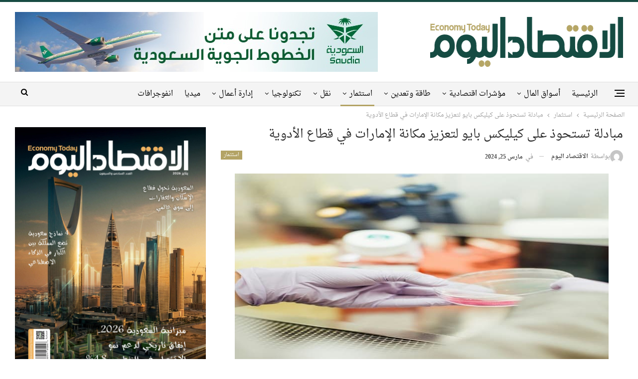

--- FILE ---
content_type: text/html; charset=UTF-8
request_url: https://www.economy-today.com/%D9%85%D8%A8%D8%A7%D8%AF%D9%84%D8%A9-%D8%AA%D8%B3%D8%AA%D8%AD%D9%88%D8%B0-%D8%B9%D9%84%D9%89-%D9%83%D9%8A%D9%84%D9%8A%D9%83%D8%B3-%D8%A8%D8%A7%D9%8A%D9%88-%D9%84%D8%AA%D8%B9%D8%B2%D9%8A%D8%B2-%D9%85/
body_size: 46253
content:
	<!DOCTYPE html>
		<!--[if IE 8]>
	<html class="ie ie8" dir="rtl" lang="ar"> <![endif]-->
	<!--[if IE 9]>
	<html class="ie ie9" dir="rtl" lang="ar"> <![endif]-->
	<!--[if gt IE 9]><!-->
<html dir="rtl" lang="ar"> <!--<![endif]-->
	<head><meta charset="UTF-8"><script>if(navigator.userAgent.match(/MSIE|Internet Explorer/i)||navigator.userAgent.match(/Trident\/7\..*?rv:11/i)){var href=document.location.href;if(!href.match(/[?&]nowprocket/)){if(href.indexOf("?")==-1){if(href.indexOf("#")==-1){document.location.href=href+"?nowprocket=1"}else{document.location.href=href.replace("#","?nowprocket=1#")}}else{if(href.indexOf("#")==-1){document.location.href=href+"&nowprocket=1"}else{document.location.href=href.replace("#","&nowprocket=1#")}}}}</script><script>(()=>{class RocketLazyLoadScripts{constructor(){this.v="2.0.4",this.userEvents=["keydown","keyup","mousedown","mouseup","mousemove","mouseover","mouseout","touchmove","touchstart","touchend","touchcancel","wheel","click","dblclick","input"],this.attributeEvents=["onblur","onclick","oncontextmenu","ondblclick","onfocus","onmousedown","onmouseenter","onmouseleave","onmousemove","onmouseout","onmouseover","onmouseup","onmousewheel","onscroll","onsubmit"]}async t(){this.i(),this.o(),/iP(ad|hone)/.test(navigator.userAgent)&&this.h(),this.u(),this.l(this),this.m(),this.k(this),this.p(this),this._(),await Promise.all([this.R(),this.L()]),this.lastBreath=Date.now(),this.S(this),this.P(),this.D(),this.O(),this.M(),await this.C(this.delayedScripts.normal),await this.C(this.delayedScripts.defer),await this.C(this.delayedScripts.async),await this.T(),await this.F(),await this.j(),await this.A(),window.dispatchEvent(new Event("rocket-allScriptsLoaded")),this.everythingLoaded=!0,this.lastTouchEnd&&await new Promise(t=>setTimeout(t,500-Date.now()+this.lastTouchEnd)),this.I(),this.H(),this.U(),this.W()}i(){this.CSPIssue=sessionStorage.getItem("rocketCSPIssue"),document.addEventListener("securitypolicyviolation",t=>{this.CSPIssue||"script-src-elem"!==t.violatedDirective||"data"!==t.blockedURI||(this.CSPIssue=!0,sessionStorage.setItem("rocketCSPIssue",!0))},{isRocket:!0})}o(){window.addEventListener("pageshow",t=>{this.persisted=t.persisted,this.realWindowLoadedFired=!0},{isRocket:!0}),window.addEventListener("pagehide",()=>{this.onFirstUserAction=null},{isRocket:!0})}h(){let t;function e(e){t=e}window.addEventListener("touchstart",e,{isRocket:!0}),window.addEventListener("touchend",function i(o){o.changedTouches[0]&&t.changedTouches[0]&&Math.abs(o.changedTouches[0].pageX-t.changedTouches[0].pageX)<10&&Math.abs(o.changedTouches[0].pageY-t.changedTouches[0].pageY)<10&&o.timeStamp-t.timeStamp<200&&(window.removeEventListener("touchstart",e,{isRocket:!0}),window.removeEventListener("touchend",i,{isRocket:!0}),"INPUT"===o.target.tagName&&"text"===o.target.type||(o.target.dispatchEvent(new TouchEvent("touchend",{target:o.target,bubbles:!0})),o.target.dispatchEvent(new MouseEvent("mouseover",{target:o.target,bubbles:!0})),o.target.dispatchEvent(new PointerEvent("click",{target:o.target,bubbles:!0,cancelable:!0,detail:1,clientX:o.changedTouches[0].clientX,clientY:o.changedTouches[0].clientY})),event.preventDefault()))},{isRocket:!0})}q(t){this.userActionTriggered||("mousemove"!==t.type||this.firstMousemoveIgnored?"keyup"===t.type||"mouseover"===t.type||"mouseout"===t.type||(this.userActionTriggered=!0,this.onFirstUserAction&&this.onFirstUserAction()):this.firstMousemoveIgnored=!0),"click"===t.type&&t.preventDefault(),t.stopPropagation(),t.stopImmediatePropagation(),"touchstart"===this.lastEvent&&"touchend"===t.type&&(this.lastTouchEnd=Date.now()),"click"===t.type&&(this.lastTouchEnd=0),this.lastEvent=t.type,t.composedPath&&t.composedPath()[0].getRootNode()instanceof ShadowRoot&&(t.rocketTarget=t.composedPath()[0]),this.savedUserEvents.push(t)}u(){this.savedUserEvents=[],this.userEventHandler=this.q.bind(this),this.userEvents.forEach(t=>window.addEventListener(t,this.userEventHandler,{passive:!1,isRocket:!0})),document.addEventListener("visibilitychange",this.userEventHandler,{isRocket:!0})}U(){this.userEvents.forEach(t=>window.removeEventListener(t,this.userEventHandler,{passive:!1,isRocket:!0})),document.removeEventListener("visibilitychange",this.userEventHandler,{isRocket:!0}),this.savedUserEvents.forEach(t=>{(t.rocketTarget||t.target).dispatchEvent(new window[t.constructor.name](t.type,t))})}m(){const t="return false",e=Array.from(this.attributeEvents,t=>"data-rocket-"+t),i="["+this.attributeEvents.join("],[")+"]",o="[data-rocket-"+this.attributeEvents.join("],[data-rocket-")+"]",s=(e,i,o)=>{o&&o!==t&&(e.setAttribute("data-rocket-"+i,o),e["rocket"+i]=new Function("event",o),e.setAttribute(i,t))};new MutationObserver(t=>{for(const n of t)"attributes"===n.type&&(n.attributeName.startsWith("data-rocket-")||this.everythingLoaded?n.attributeName.startsWith("data-rocket-")&&this.everythingLoaded&&this.N(n.target,n.attributeName.substring(12)):s(n.target,n.attributeName,n.target.getAttribute(n.attributeName))),"childList"===n.type&&n.addedNodes.forEach(t=>{if(t.nodeType===Node.ELEMENT_NODE)if(this.everythingLoaded)for(const i of[t,...t.querySelectorAll(o)])for(const t of i.getAttributeNames())e.includes(t)&&this.N(i,t.substring(12));else for(const e of[t,...t.querySelectorAll(i)])for(const t of e.getAttributeNames())this.attributeEvents.includes(t)&&s(e,t,e.getAttribute(t))})}).observe(document,{subtree:!0,childList:!0,attributeFilter:[...this.attributeEvents,...e]})}I(){this.attributeEvents.forEach(t=>{document.querySelectorAll("[data-rocket-"+t+"]").forEach(e=>{this.N(e,t)})})}N(t,e){const i=t.getAttribute("data-rocket-"+e);i&&(t.setAttribute(e,i),t.removeAttribute("data-rocket-"+e))}k(t){Object.defineProperty(HTMLElement.prototype,"onclick",{get(){return this.rocketonclick||null},set(e){this.rocketonclick=e,this.setAttribute(t.everythingLoaded?"onclick":"data-rocket-onclick","this.rocketonclick(event)")}})}S(t){function e(e,i){let o=e[i];e[i]=null,Object.defineProperty(e,i,{get:()=>o,set(s){t.everythingLoaded?o=s:e["rocket"+i]=o=s}})}e(document,"onreadystatechange"),e(window,"onload"),e(window,"onpageshow");try{Object.defineProperty(document,"readyState",{get:()=>t.rocketReadyState,set(e){t.rocketReadyState=e},configurable:!0}),document.readyState="loading"}catch(t){console.log("WPRocket DJE readyState conflict, bypassing")}}l(t){this.originalAddEventListener=EventTarget.prototype.addEventListener,this.originalRemoveEventListener=EventTarget.prototype.removeEventListener,this.savedEventListeners=[],EventTarget.prototype.addEventListener=function(e,i,o){o&&o.isRocket||!t.B(e,this)&&!t.userEvents.includes(e)||t.B(e,this)&&!t.userActionTriggered||e.startsWith("rocket-")||t.everythingLoaded?t.originalAddEventListener.call(this,e,i,o):(t.savedEventListeners.push({target:this,remove:!1,type:e,func:i,options:o}),"mouseenter"!==e&&"mouseleave"!==e||t.originalAddEventListener.call(this,e,t.savedUserEvents.push,o))},EventTarget.prototype.removeEventListener=function(e,i,o){o&&o.isRocket||!t.B(e,this)&&!t.userEvents.includes(e)||t.B(e,this)&&!t.userActionTriggered||e.startsWith("rocket-")||t.everythingLoaded?t.originalRemoveEventListener.call(this,e,i,o):t.savedEventListeners.push({target:this,remove:!0,type:e,func:i,options:o})}}J(t,e){this.savedEventListeners=this.savedEventListeners.filter(i=>{let o=i.type,s=i.target||window;return e!==o||t!==s||(this.B(o,s)&&(i.type="rocket-"+o),this.$(i),!1)})}H(){EventTarget.prototype.addEventListener=this.originalAddEventListener,EventTarget.prototype.removeEventListener=this.originalRemoveEventListener,this.savedEventListeners.forEach(t=>this.$(t))}$(t){t.remove?this.originalRemoveEventListener.call(t.target,t.type,t.func,t.options):this.originalAddEventListener.call(t.target,t.type,t.func,t.options)}p(t){let e;function i(e){return t.everythingLoaded?e:e.split(" ").map(t=>"load"===t||t.startsWith("load.")?"rocket-jquery-load":t).join(" ")}function o(o){function s(e){const s=o.fn[e];o.fn[e]=o.fn.init.prototype[e]=function(){return this[0]===window&&t.userActionTriggered&&("string"==typeof arguments[0]||arguments[0]instanceof String?arguments[0]=i(arguments[0]):"object"==typeof arguments[0]&&Object.keys(arguments[0]).forEach(t=>{const e=arguments[0][t];delete arguments[0][t],arguments[0][i(t)]=e})),s.apply(this,arguments),this}}if(o&&o.fn&&!t.allJQueries.includes(o)){const e={DOMContentLoaded:[],"rocket-DOMContentLoaded":[]};for(const t in e)document.addEventListener(t,()=>{e[t].forEach(t=>t())},{isRocket:!0});o.fn.ready=o.fn.init.prototype.ready=function(i){function s(){parseInt(o.fn.jquery)>2?setTimeout(()=>i.bind(document)(o)):i.bind(document)(o)}return"function"==typeof i&&(t.realDomReadyFired?!t.userActionTriggered||t.fauxDomReadyFired?s():e["rocket-DOMContentLoaded"].push(s):e.DOMContentLoaded.push(s)),o([])},s("on"),s("one"),s("off"),t.allJQueries.push(o)}e=o}t.allJQueries=[],o(window.jQuery),Object.defineProperty(window,"jQuery",{get:()=>e,set(t){o(t)}})}P(){const t=new Map;document.write=document.writeln=function(e){const i=document.currentScript,o=document.createRange(),s=i.parentElement;let n=t.get(i);void 0===n&&(n=i.nextSibling,t.set(i,n));const c=document.createDocumentFragment();o.setStart(c,0),c.appendChild(o.createContextualFragment(e)),s.insertBefore(c,n)}}async R(){return new Promise(t=>{this.userActionTriggered?t():this.onFirstUserAction=t})}async L(){return new Promise(t=>{document.addEventListener("DOMContentLoaded",()=>{this.realDomReadyFired=!0,t()},{isRocket:!0})})}async j(){return this.realWindowLoadedFired?Promise.resolve():new Promise(t=>{window.addEventListener("load",t,{isRocket:!0})})}M(){this.pendingScripts=[];this.scriptsMutationObserver=new MutationObserver(t=>{for(const e of t)e.addedNodes.forEach(t=>{"SCRIPT"!==t.tagName||t.noModule||t.isWPRocket||this.pendingScripts.push({script:t,promise:new Promise(e=>{const i=()=>{const i=this.pendingScripts.findIndex(e=>e.script===t);i>=0&&this.pendingScripts.splice(i,1),e()};t.addEventListener("load",i,{isRocket:!0}),t.addEventListener("error",i,{isRocket:!0}),setTimeout(i,1e3)})})})}),this.scriptsMutationObserver.observe(document,{childList:!0,subtree:!0})}async F(){await this.X(),this.pendingScripts.length?(await this.pendingScripts[0].promise,await this.F()):this.scriptsMutationObserver.disconnect()}D(){this.delayedScripts={normal:[],async:[],defer:[]},document.querySelectorAll("script[type$=rocketlazyloadscript]").forEach(t=>{t.hasAttribute("data-rocket-src")?t.hasAttribute("async")&&!1!==t.async?this.delayedScripts.async.push(t):t.hasAttribute("defer")&&!1!==t.defer||"module"===t.getAttribute("data-rocket-type")?this.delayedScripts.defer.push(t):this.delayedScripts.normal.push(t):this.delayedScripts.normal.push(t)})}async _(){await this.L();let t=[];document.querySelectorAll("script[type$=rocketlazyloadscript][data-rocket-src]").forEach(e=>{let i=e.getAttribute("data-rocket-src");if(i&&!i.startsWith("data:")){i.startsWith("//")&&(i=location.protocol+i);try{const o=new URL(i).origin;o!==location.origin&&t.push({src:o,crossOrigin:e.crossOrigin||"module"===e.getAttribute("data-rocket-type")})}catch(t){}}}),t=[...new Map(t.map(t=>[JSON.stringify(t),t])).values()],this.Y(t,"preconnect")}async G(t){if(await this.K(),!0!==t.noModule||!("noModule"in HTMLScriptElement.prototype))return new Promise(e=>{let i;function o(){(i||t).setAttribute("data-rocket-status","executed"),e()}try{if(navigator.userAgent.includes("Firefox/")||""===navigator.vendor||this.CSPIssue)i=document.createElement("script"),[...t.attributes].forEach(t=>{let e=t.nodeName;"type"!==e&&("data-rocket-type"===e&&(e="type"),"data-rocket-src"===e&&(e="src"),i.setAttribute(e,t.nodeValue))}),t.text&&(i.text=t.text),t.nonce&&(i.nonce=t.nonce),i.hasAttribute("src")?(i.addEventListener("load",o,{isRocket:!0}),i.addEventListener("error",()=>{i.setAttribute("data-rocket-status","failed-network"),e()},{isRocket:!0}),setTimeout(()=>{i.isConnected||e()},1)):(i.text=t.text,o()),i.isWPRocket=!0,t.parentNode.replaceChild(i,t);else{const i=t.getAttribute("data-rocket-type"),s=t.getAttribute("data-rocket-src");i?(t.type=i,t.removeAttribute("data-rocket-type")):t.removeAttribute("type"),t.addEventListener("load",o,{isRocket:!0}),t.addEventListener("error",i=>{this.CSPIssue&&i.target.src.startsWith("data:")?(console.log("WPRocket: CSP fallback activated"),t.removeAttribute("src"),this.G(t).then(e)):(t.setAttribute("data-rocket-status","failed-network"),e())},{isRocket:!0}),s?(t.fetchPriority="high",t.removeAttribute("data-rocket-src"),t.src=s):t.src="data:text/javascript;base64,"+window.btoa(unescape(encodeURIComponent(t.text)))}}catch(i){t.setAttribute("data-rocket-status","failed-transform"),e()}});t.setAttribute("data-rocket-status","skipped")}async C(t){const e=t.shift();return e?(e.isConnected&&await this.G(e),this.C(t)):Promise.resolve()}O(){this.Y([...this.delayedScripts.normal,...this.delayedScripts.defer,...this.delayedScripts.async],"preload")}Y(t,e){this.trash=this.trash||[];let i=!0;var o=document.createDocumentFragment();t.forEach(t=>{const s=t.getAttribute&&t.getAttribute("data-rocket-src")||t.src;if(s&&!s.startsWith("data:")){const n=document.createElement("link");n.href=s,n.rel=e,"preconnect"!==e&&(n.as="script",n.fetchPriority=i?"high":"low"),t.getAttribute&&"module"===t.getAttribute("data-rocket-type")&&(n.crossOrigin=!0),t.crossOrigin&&(n.crossOrigin=t.crossOrigin),t.integrity&&(n.integrity=t.integrity),t.nonce&&(n.nonce=t.nonce),o.appendChild(n),this.trash.push(n),i=!1}}),document.head.appendChild(o)}W(){this.trash.forEach(t=>t.remove())}async T(){try{document.readyState="interactive"}catch(t){}this.fauxDomReadyFired=!0;try{await this.K(),this.J(document,"readystatechange"),document.dispatchEvent(new Event("rocket-readystatechange")),await this.K(),document.rocketonreadystatechange&&document.rocketonreadystatechange(),await this.K(),this.J(document,"DOMContentLoaded"),document.dispatchEvent(new Event("rocket-DOMContentLoaded")),await this.K(),this.J(window,"DOMContentLoaded"),window.dispatchEvent(new Event("rocket-DOMContentLoaded"))}catch(t){console.error(t)}}async A(){try{document.readyState="complete"}catch(t){}try{await this.K(),this.J(document,"readystatechange"),document.dispatchEvent(new Event("rocket-readystatechange")),await this.K(),document.rocketonreadystatechange&&document.rocketonreadystatechange(),await this.K(),this.J(window,"load"),window.dispatchEvent(new Event("rocket-load")),await this.K(),window.rocketonload&&window.rocketonload(),await this.K(),this.allJQueries.forEach(t=>t(window).trigger("rocket-jquery-load")),await this.K(),this.J(window,"pageshow");const t=new Event("rocket-pageshow");t.persisted=this.persisted,window.dispatchEvent(t),await this.K(),window.rocketonpageshow&&window.rocketonpageshow({persisted:this.persisted})}catch(t){console.error(t)}}async K(){Date.now()-this.lastBreath>45&&(await this.X(),this.lastBreath=Date.now())}async X(){return document.hidden?new Promise(t=>setTimeout(t)):new Promise(t=>requestAnimationFrame(t))}B(t,e){return e===document&&"readystatechange"===t||(e===document&&"DOMContentLoaded"===t||(e===window&&"DOMContentLoaded"===t||(e===window&&"load"===t||e===window&&"pageshow"===t)))}static run(){(new RocketLazyLoadScripts).t()}}RocketLazyLoadScripts.run()})();</script>
				
		<meta http-equiv="X-UA-Compatible" content="IE=edge">
		<meta name="viewport" content="width=device-width, initial-scale=1.0">
		<link rel="pingback" href="https://www.economy-today.com/xmlrpc.php"/>

		<meta name='robots' content='index, follow, max-image-preview:large, max-snippet:-1, max-video-preview:-1' />

	<!-- This site is optimized with the Yoast SEO Premium plugin v22.7 (Yoast SEO v26.7) - https://yoast.com/wordpress/plugins/seo/ -->
	<title>مبادلة تستحوذ على كيليكس بايو لتعزيز مكانة الإمارات في قطاع الأدوية | الاقتصاد اليوم</title>
<link data-rocket-preload as="style" data-wpr-hosted-gf-parameters="family=Oswald&display=swap" href="https://www.economy-today.com/economy/cache/fonts/1/google-fonts/css/7/1/b/9f174de56a75500200ec8b67fd888.css" rel="preload">
<link data-wpr-hosted-gf-parameters="family=Oswald&display=swap" href="https://www.economy-today.com/economy/cache/fonts/1/google-fonts/css/7/1/b/9f174de56a75500200ec8b67fd888.css" media="print" onload="this.media=&#039;all&#039;" rel="stylesheet">
<noscript data-wpr-hosted-gf-parameters=""><link rel="stylesheet" href="https://fonts.googleapis.com/css?family=Oswald&#038;display=swap"></noscript>
	<meta name="description" content="أعلنت شركة مبادلة للاستثمار اليوم عن إبرام اتفاقية للاستحواذ على شركة &quot;كيليكس بايو&quot; المتخصصة في قطاع الأدوية العامة المتطورة في الأسواق" />
	<link rel="canonical" href="https://www.economy-today.com/مبادلة-تستحوذ-على-كيليكس-بايو-لتعزيز-م/" />
	<meta property="og:locale" content="ar_AR" />
	<meta property="og:type" content="article" />
	<meta property="og:title" content="مبادلة تستحوذ على كيليكس بايو لتعزيز مكانة الإمارات في قطاع الأدوية" />
	<meta property="og:description" content="أعلنت شركة مبادلة للاستثمار اليوم عن إبرام اتفاقية للاستحواذ على شركة &quot;كيليكس بايو&quot; المتخصصة في قطاع الأدوية العامة المتطورة في الأسواق" />
	<meta property="og:url" content="https://www.economy-today.com/مبادلة-تستحوذ-على-كيليكس-بايو-لتعزيز-م/" />
	<meta property="og:site_name" content="الاقتصاد اليوم" />
	<meta property="article:publisher" content="https://www.facebook.com/EconomyTodayMag" />
	<meta property="article:published_time" content="2024-03-25T11:07:45+00:00" />
	<meta property="og:image" content="https://www.economy-today.com/economy/uploads/2024/03/مبادلة-تستحوذ-على-كيليكس-بايو-لتعزيز-مكانة-الإمارات-في-صناعة-الأدوية-2.jpeg" />
	<meta property="og:image:width" content="750" />
	<meta property="og:image:height" content="430" />
	<meta property="og:image:type" content="image/jpeg" />
	<meta name="author" content="الاقتصاد اليوم" />
	<meta name="twitter:card" content="summary_large_image" />
	<meta name="twitter:creator" content="@EconomyTodayMa" />
	<meta name="twitter:site" content="@EconomyTodayMa" />
	<meta name="twitter:label1" content="كُتب بواسطة" />
	<meta name="twitter:data1" content="الاقتصاد اليوم" />
	<meta name="twitter:label2" content="وقت القراءة المُقدّر" />
	<meta name="twitter:data2" content="3 دقائق" />
	<script type="application/ld+json" class="yoast-schema-graph">{"@context":"https://schema.org","@graph":[{"@type":"NewsArticle","@id":"https://www.economy-today.com/%d9%85%d8%a8%d8%a7%d8%af%d9%84%d8%a9-%d8%aa%d8%b3%d8%aa%d8%ad%d9%88%d8%b0-%d8%b9%d9%84%d9%89-%d9%83%d9%8a%d9%84%d9%8a%d9%83%d8%b3-%d8%a8%d8%a7%d9%8a%d9%88-%d9%84%d8%aa%d8%b9%d8%b2%d9%8a%d8%b2-%d9%85/#article","isPartOf":{"@id":"https://www.economy-today.com/%d9%85%d8%a8%d8%a7%d8%af%d9%84%d8%a9-%d8%aa%d8%b3%d8%aa%d8%ad%d9%88%d8%b0-%d8%b9%d9%84%d9%89-%d9%83%d9%8a%d9%84%d9%8a%d9%83%d8%b3-%d8%a8%d8%a7%d9%8a%d9%88-%d9%84%d8%aa%d8%b9%d8%b2%d9%8a%d8%b2-%d9%85/"},"author":{"name":"الاقتصاد اليوم","@id":"https://www.economy-today.com/#/schema/person/e2644765013fb375c1eeb5ecc5bdbb17"},"headline":"مبادلة تستحوذ على كيليكس بايو لتعزيز مكانة الإمارات في قطاع الأدوية","datePublished":"2024-03-25T11:07:45+00:00","mainEntityOfPage":{"@id":"https://www.economy-today.com/%d9%85%d8%a8%d8%a7%d8%af%d9%84%d8%a9-%d8%aa%d8%b3%d8%aa%d8%ad%d9%88%d8%b0-%d8%b9%d9%84%d9%89-%d9%83%d9%8a%d9%84%d9%8a%d9%83%d8%b3-%d8%a8%d8%a7%d9%8a%d9%88-%d9%84%d8%aa%d8%b9%d8%b2%d9%8a%d8%b2-%d9%85/"},"wordCount":4,"publisher":{"@id":"https://www.economy-today.com/#organization"},"image":{"@id":"https://www.economy-today.com/%d9%85%d8%a8%d8%a7%d8%af%d9%84%d8%a9-%d8%aa%d8%b3%d8%aa%d8%ad%d9%88%d8%b0-%d8%b9%d9%84%d9%89-%d9%83%d9%8a%d9%84%d9%8a%d9%83%d8%b3-%d8%a8%d8%a7%d9%8a%d9%88-%d9%84%d8%aa%d8%b9%d8%b2%d9%8a%d8%b2-%d9%85/#primaryimage"},"thumbnailUrl":"https://www.economy-today.com/economy/uploads/2024/03/مبادلة-تستحوذ-على-كيليكس-بايو-لتعزيز-مكانة-الإمارات-في-صناعة-الأدوية-2.jpeg","keywords":["الأسواق الناشئة","الإمارات العربية المتحدة","قطاع الأدوية","كيليكس بايو","مبادلة"],"articleSection":["استثمار"],"inLanguage":"ar","copyrightYear":"2024","copyrightHolder":{"@id":"https://www.economy-today.com/#organization"}},{"@type":"WebPage","@id":"https://www.economy-today.com/%d9%85%d8%a8%d8%a7%d8%af%d9%84%d8%a9-%d8%aa%d8%b3%d8%aa%d8%ad%d9%88%d8%b0-%d8%b9%d9%84%d9%89-%d9%83%d9%8a%d9%84%d9%8a%d9%83%d8%b3-%d8%a8%d8%a7%d9%8a%d9%88-%d9%84%d8%aa%d8%b9%d8%b2%d9%8a%d8%b2-%d9%85/","url":"https://www.economy-today.com/%d9%85%d8%a8%d8%a7%d8%af%d9%84%d8%a9-%d8%aa%d8%b3%d8%aa%d8%ad%d9%88%d8%b0-%d8%b9%d9%84%d9%89-%d9%83%d9%8a%d9%84%d9%8a%d9%83%d8%b3-%d8%a8%d8%a7%d9%8a%d9%88-%d9%84%d8%aa%d8%b9%d8%b2%d9%8a%d8%b2-%d9%85/","name":"مبادلة تستحوذ على كيليكس بايو لتعزيز مكانة الإمارات في قطاع الأدوية | الاقتصاد اليوم","isPartOf":{"@id":"https://www.economy-today.com/#website"},"primaryImageOfPage":{"@id":"https://www.economy-today.com/%d9%85%d8%a8%d8%a7%d8%af%d9%84%d8%a9-%d8%aa%d8%b3%d8%aa%d8%ad%d9%88%d8%b0-%d8%b9%d9%84%d9%89-%d9%83%d9%8a%d9%84%d9%8a%d9%83%d8%b3-%d8%a8%d8%a7%d9%8a%d9%88-%d9%84%d8%aa%d8%b9%d8%b2%d9%8a%d8%b2-%d9%85/#primaryimage"},"image":{"@id":"https://www.economy-today.com/%d9%85%d8%a8%d8%a7%d8%af%d9%84%d8%a9-%d8%aa%d8%b3%d8%aa%d8%ad%d9%88%d8%b0-%d8%b9%d9%84%d9%89-%d9%83%d9%8a%d9%84%d9%8a%d9%83%d8%b3-%d8%a8%d8%a7%d9%8a%d9%88-%d9%84%d8%aa%d8%b9%d8%b2%d9%8a%d8%b2-%d9%85/#primaryimage"},"thumbnailUrl":"https://www.economy-today.com/economy/uploads/2024/03/مبادلة-تستحوذ-على-كيليكس-بايو-لتعزيز-مكانة-الإمارات-في-صناعة-الأدوية-2.jpeg","datePublished":"2024-03-25T11:07:45+00:00","description":"أعلنت شركة مبادلة للاستثمار اليوم عن إبرام اتفاقية للاستحواذ على شركة \"كيليكس بايو\" المتخصصة في قطاع الأدوية العامة المتطورة في الأسواق","breadcrumb":{"@id":"https://www.economy-today.com/%d9%85%d8%a8%d8%a7%d8%af%d9%84%d8%a9-%d8%aa%d8%b3%d8%aa%d8%ad%d9%88%d8%b0-%d8%b9%d9%84%d9%89-%d9%83%d9%8a%d9%84%d9%8a%d9%83%d8%b3-%d8%a8%d8%a7%d9%8a%d9%88-%d9%84%d8%aa%d8%b9%d8%b2%d9%8a%d8%b2-%d9%85/#breadcrumb"},"inLanguage":"ar","potentialAction":[{"@type":"ReadAction","target":["https://www.economy-today.com/%d9%85%d8%a8%d8%a7%d8%af%d9%84%d8%a9-%d8%aa%d8%b3%d8%aa%d8%ad%d9%88%d8%b0-%d8%b9%d9%84%d9%89-%d9%83%d9%8a%d9%84%d9%8a%d9%83%d8%b3-%d8%a8%d8%a7%d9%8a%d9%88-%d9%84%d8%aa%d8%b9%d8%b2%d9%8a%d8%b2-%d9%85/"]}]},{"@type":"ImageObject","inLanguage":"ar","@id":"https://www.economy-today.com/%d9%85%d8%a8%d8%a7%d8%af%d9%84%d8%a9-%d8%aa%d8%b3%d8%aa%d8%ad%d9%88%d8%b0-%d8%b9%d9%84%d9%89-%d9%83%d9%8a%d9%84%d9%8a%d9%83%d8%b3-%d8%a8%d8%a7%d9%8a%d9%88-%d9%84%d8%aa%d8%b9%d8%b2%d9%8a%d8%b2-%d9%85/#primaryimage","url":"https://www.economy-today.com/economy/uploads/2024/03/مبادلة-تستحوذ-على-كيليكس-بايو-لتعزيز-مكانة-الإمارات-في-صناعة-الأدوية-2.jpeg","contentUrl":"https://www.economy-today.com/economy/uploads/2024/03/مبادلة-تستحوذ-على-كيليكس-بايو-لتعزيز-مكانة-الإمارات-في-صناعة-الأدوية-2.jpeg","width":750,"height":430},{"@type":"BreadcrumbList","@id":"https://www.economy-today.com/%d9%85%d8%a8%d8%a7%d8%af%d9%84%d8%a9-%d8%aa%d8%b3%d8%aa%d8%ad%d9%88%d8%b0-%d8%b9%d9%84%d9%89-%d9%83%d9%8a%d9%84%d9%8a%d9%83%d8%b3-%d8%a8%d8%a7%d9%8a%d9%88-%d9%84%d8%aa%d8%b9%d8%b2%d9%8a%d8%b2-%d9%85/#breadcrumb","itemListElement":[{"@type":"ListItem","position":1,"name":"Home","item":"https://www.economy-today.com/"},{"@type":"ListItem","position":2,"name":"مبادلة تستحوذ على كيليكس بايو لتعزيز مكانة الإمارات في قطاع الأدوية"}]},{"@type":"WebSite","@id":"https://www.economy-today.com/#website","url":"https://www.economy-today.com/","name":"الاقتصاد اليوم","description":"منصة إعلامية عربية متخصصة فاعلة في مجال الاقتصاد بروافده المتعددة؛ بهدف نشر الثقافة الاقتصادية، وتقديم المعلومات والمصادر المعرفية السليمة التي تسهم في نشر الوعي الاقتصادي، ومساعدة أصحاب القرار في اتخاذ القرارات الصائبة التي تقود الاقتصاد نحو تنمية فاعلة ومستدامة.","publisher":{"@id":"https://www.economy-today.com/#organization"},"potentialAction":[{"@type":"SearchAction","target":{"@type":"EntryPoint","urlTemplate":"https://www.economy-today.com/?s={search_term_string}"},"query-input":{"@type":"PropertyValueSpecification","valueRequired":true,"valueName":"search_term_string"}}],"inLanguage":"ar"},{"@type":"Organization","@id":"https://www.economy-today.com/#organization","name":"الاقتصاد اليوم","url":"https://www.economy-today.com/","logo":{"@type":"ImageObject","inLanguage":"ar","@id":"https://www.economy-today.com/#/schema/logo/image/","url":"https://www.economy-today.com/economy/uploads/2019/10/Economy-Today2-.png","contentUrl":"https://www.economy-today.com/economy/uploads/2019/10/Economy-Today2-.png","width":2141,"height":400,"caption":"الاقتصاد اليوم"},"image":{"@id":"https://www.economy-today.com/#/schema/logo/image/"},"sameAs":["https://www.facebook.com/EconomyTodayMag","https://x.com/EconomyTodayMa"]},{"@type":"Person","@id":"https://www.economy-today.com/#/schema/person/e2644765013fb375c1eeb5ecc5bdbb17","name":"الاقتصاد اليوم","image":{"@type":"ImageObject","inLanguage":"ar","@id":"https://www.economy-today.com/#/schema/person/image/","url":"https://secure.gravatar.com/avatar/5c504a1ce5829da6c1605de51d9e7cf1d1ddf4ca97807956a7b7e6c97e8c53b1?s=96&d=mm&r=g","contentUrl":"https://secure.gravatar.com/avatar/5c504a1ce5829da6c1605de51d9e7cf1d1ddf4ca97807956a7b7e6c97e8c53b1?s=96&d=mm&r=g","caption":"الاقتصاد اليوم"},"url":"https://www.economy-today.com/author/yara/"}]}</script>
	<!-- / Yoast SEO Premium plugin. -->


<link rel='dns-prefetch' href='//fonts.googleapis.com' />
<link href='https://fonts.gstatic.com' crossorigin rel='preconnect' />
<link rel="alternate" type="application/rss+xml" title="الاقتصاد اليوم &laquo; الخلاصة" href="https://www.economy-today.com/feed/" />
<link rel="alternate" type="application/rss+xml" title="الاقتصاد اليوم &laquo; خلاصة التعليقات" href="https://www.economy-today.com/comments/feed/" />
<link rel="alternate" title="oEmbed (JSON)" type="application/json+oembed" href="https://www.economy-today.com/wp-json/oembed/1.0/embed?url=https%3A%2F%2Fwww.economy-today.com%2F%25d9%2585%25d8%25a8%25d8%25a7%25d8%25af%25d9%2584%25d8%25a9-%25d8%25aa%25d8%25b3%25d8%25aa%25d8%25ad%25d9%2588%25d8%25b0-%25d8%25b9%25d9%2584%25d9%2589-%25d9%2583%25d9%258a%25d9%2584%25d9%258a%25d9%2583%25d8%25b3-%25d8%25a8%25d8%25a7%25d9%258a%25d9%2588-%25d9%2584%25d8%25aa%25d8%25b9%25d8%25b2%25d9%258a%25d8%25b2-%25d9%2585%2F" />
<link rel="alternate" title="oEmbed (XML)" type="text/xml+oembed" href="https://www.economy-today.com/wp-json/oembed/1.0/embed?url=https%3A%2F%2Fwww.economy-today.com%2F%25d9%2585%25d8%25a8%25d8%25a7%25d8%25af%25d9%2584%25d8%25a9-%25d8%25aa%25d8%25b3%25d8%25aa%25d8%25ad%25d9%2588%25d8%25b0-%25d8%25b9%25d9%2584%25d9%2589-%25d9%2583%25d9%258a%25d9%2584%25d9%258a%25d9%2583%25d8%25b3-%25d8%25a8%25d8%25a7%25d9%258a%25d9%2588-%25d9%2584%25d8%25aa%25d8%25b9%25d8%25b2%25d9%258a%25d8%25b2-%25d9%2585%2F&#038;format=xml" />
<style id='wp-img-auto-sizes-contain-inline-css' type='text/css'>
img:is([sizes=auto i],[sizes^="auto," i]){contain-intrinsic-size:3000px 1500px}
/*# sourceURL=wp-img-auto-sizes-contain-inline-css */
</style>
<style id='wp-emoji-styles-inline-css' type='text/css'>

	img.wp-smiley, img.emoji {
		display: inline !important;
		border: none !important;
		box-shadow: none !important;
		height: 1em !important;
		width: 1em !important;
		margin: 0 0.07em !important;
		vertical-align: -0.1em !important;
		background: none !important;
		padding: 0 !important;
	}
/*# sourceURL=wp-emoji-styles-inline-css */
</style>
<style id='wp-block-library-inline-css' type='text/css'>
:root{--wp-block-synced-color:#7a00df;--wp-block-synced-color--rgb:122,0,223;--wp-bound-block-color:var(--wp-block-synced-color);--wp-editor-canvas-background:#ddd;--wp-admin-theme-color:#007cba;--wp-admin-theme-color--rgb:0,124,186;--wp-admin-theme-color-darker-10:#006ba1;--wp-admin-theme-color-darker-10--rgb:0,107,160.5;--wp-admin-theme-color-darker-20:#005a87;--wp-admin-theme-color-darker-20--rgb:0,90,135;--wp-admin-border-width-focus:2px}@media (min-resolution:192dpi){:root{--wp-admin-border-width-focus:1.5px}}.wp-element-button{cursor:pointer}:root .has-very-light-gray-background-color{background-color:#eee}:root .has-very-dark-gray-background-color{background-color:#313131}:root .has-very-light-gray-color{color:#eee}:root .has-very-dark-gray-color{color:#313131}:root .has-vivid-green-cyan-to-vivid-cyan-blue-gradient-background{background:linear-gradient(135deg,#00d084,#0693e3)}:root .has-purple-crush-gradient-background{background:linear-gradient(135deg,#34e2e4,#4721fb 50%,#ab1dfe)}:root .has-hazy-dawn-gradient-background{background:linear-gradient(135deg,#faaca8,#dad0ec)}:root .has-subdued-olive-gradient-background{background:linear-gradient(135deg,#fafae1,#67a671)}:root .has-atomic-cream-gradient-background{background:linear-gradient(135deg,#fdd79a,#004a59)}:root .has-nightshade-gradient-background{background:linear-gradient(135deg,#330968,#31cdcf)}:root .has-midnight-gradient-background{background:linear-gradient(135deg,#020381,#2874fc)}:root{--wp--preset--font-size--normal:16px;--wp--preset--font-size--huge:42px}.has-regular-font-size{font-size:1em}.has-larger-font-size{font-size:2.625em}.has-normal-font-size{font-size:var(--wp--preset--font-size--normal)}.has-huge-font-size{font-size:var(--wp--preset--font-size--huge)}.has-text-align-center{text-align:center}.has-text-align-left{text-align:left}.has-text-align-right{text-align:right}.has-fit-text{white-space:nowrap!important}#end-resizable-editor-section{display:none}.aligncenter{clear:both}.items-justified-left{justify-content:flex-start}.items-justified-center{justify-content:center}.items-justified-right{justify-content:flex-end}.items-justified-space-between{justify-content:space-between}.screen-reader-text{border:0;clip-path:inset(50%);height:1px;margin:-1px;overflow:hidden;padding:0;position:absolute;width:1px;word-wrap:normal!important}.screen-reader-text:focus{background-color:#ddd;clip-path:none;color:#444;display:block;font-size:1em;height:auto;left:5px;line-height:normal;padding:15px 23px 14px;text-decoration:none;top:5px;width:auto;z-index:100000}html :where(.has-border-color){border-style:solid}html :where([style*=border-top-color]){border-top-style:solid}html :where([style*=border-right-color]){border-right-style:solid}html :where([style*=border-bottom-color]){border-bottom-style:solid}html :where([style*=border-left-color]){border-left-style:solid}html :where([style*=border-width]){border-style:solid}html :where([style*=border-top-width]){border-top-style:solid}html :where([style*=border-right-width]){border-right-style:solid}html :where([style*=border-bottom-width]){border-bottom-style:solid}html :where([style*=border-left-width]){border-left-style:solid}html :where(img[class*=wp-image-]){height:auto;max-width:100%}:where(figure){margin:0 0 1em}html :where(.is-position-sticky){--wp-admin--admin-bar--position-offset:var(--wp-admin--admin-bar--height,0px)}@media screen and (max-width:600px){html :where(.is-position-sticky){--wp-admin--admin-bar--position-offset:0px}}

/*# sourceURL=wp-block-library-inline-css */
</style><style id='global-styles-inline-css' type='text/css'>
:root{--wp--preset--aspect-ratio--square: 1;--wp--preset--aspect-ratio--4-3: 4/3;--wp--preset--aspect-ratio--3-4: 3/4;--wp--preset--aspect-ratio--3-2: 3/2;--wp--preset--aspect-ratio--2-3: 2/3;--wp--preset--aspect-ratio--16-9: 16/9;--wp--preset--aspect-ratio--9-16: 9/16;--wp--preset--color--black: #000000;--wp--preset--color--cyan-bluish-gray: #abb8c3;--wp--preset--color--white: #ffffff;--wp--preset--color--pale-pink: #f78da7;--wp--preset--color--vivid-red: #cf2e2e;--wp--preset--color--luminous-vivid-orange: #ff6900;--wp--preset--color--luminous-vivid-amber: #fcb900;--wp--preset--color--light-green-cyan: #7bdcb5;--wp--preset--color--vivid-green-cyan: #00d084;--wp--preset--color--pale-cyan-blue: #8ed1fc;--wp--preset--color--vivid-cyan-blue: #0693e3;--wp--preset--color--vivid-purple: #9b51e0;--wp--preset--gradient--vivid-cyan-blue-to-vivid-purple: linear-gradient(135deg,rgb(6,147,227) 0%,rgb(155,81,224) 100%);--wp--preset--gradient--light-green-cyan-to-vivid-green-cyan: linear-gradient(135deg,rgb(122,220,180) 0%,rgb(0,208,130) 100%);--wp--preset--gradient--luminous-vivid-amber-to-luminous-vivid-orange: linear-gradient(135deg,rgb(252,185,0) 0%,rgb(255,105,0) 100%);--wp--preset--gradient--luminous-vivid-orange-to-vivid-red: linear-gradient(135deg,rgb(255,105,0) 0%,rgb(207,46,46) 100%);--wp--preset--gradient--very-light-gray-to-cyan-bluish-gray: linear-gradient(135deg,rgb(238,238,238) 0%,rgb(169,184,195) 100%);--wp--preset--gradient--cool-to-warm-spectrum: linear-gradient(135deg,rgb(74,234,220) 0%,rgb(151,120,209) 20%,rgb(207,42,186) 40%,rgb(238,44,130) 60%,rgb(251,105,98) 80%,rgb(254,248,76) 100%);--wp--preset--gradient--blush-light-purple: linear-gradient(135deg,rgb(255,206,236) 0%,rgb(152,150,240) 100%);--wp--preset--gradient--blush-bordeaux: linear-gradient(135deg,rgb(254,205,165) 0%,rgb(254,45,45) 50%,rgb(107,0,62) 100%);--wp--preset--gradient--luminous-dusk: linear-gradient(135deg,rgb(255,203,112) 0%,rgb(199,81,192) 50%,rgb(65,88,208) 100%);--wp--preset--gradient--pale-ocean: linear-gradient(135deg,rgb(255,245,203) 0%,rgb(182,227,212) 50%,rgb(51,167,181) 100%);--wp--preset--gradient--electric-grass: linear-gradient(135deg,rgb(202,248,128) 0%,rgb(113,206,126) 100%);--wp--preset--gradient--midnight: linear-gradient(135deg,rgb(2,3,129) 0%,rgb(40,116,252) 100%);--wp--preset--font-size--small: 13px;--wp--preset--font-size--medium: 20px;--wp--preset--font-size--large: 36px;--wp--preset--font-size--x-large: 42px;--wp--preset--spacing--20: 0.44rem;--wp--preset--spacing--30: 0.67rem;--wp--preset--spacing--40: 1rem;--wp--preset--spacing--50: 1.5rem;--wp--preset--spacing--60: 2.25rem;--wp--preset--spacing--70: 3.38rem;--wp--preset--spacing--80: 5.06rem;--wp--preset--shadow--natural: 6px 6px 9px rgba(0, 0, 0, 0.2);--wp--preset--shadow--deep: 12px 12px 50px rgba(0, 0, 0, 0.4);--wp--preset--shadow--sharp: 6px 6px 0px rgba(0, 0, 0, 0.2);--wp--preset--shadow--outlined: 6px 6px 0px -3px rgb(255, 255, 255), 6px 6px rgb(0, 0, 0);--wp--preset--shadow--crisp: 6px 6px 0px rgb(0, 0, 0);}:where(.is-layout-flex){gap: 0.5em;}:where(.is-layout-grid){gap: 0.5em;}body .is-layout-flex{display: flex;}.is-layout-flex{flex-wrap: wrap;align-items: center;}.is-layout-flex > :is(*, div){margin: 0;}body .is-layout-grid{display: grid;}.is-layout-grid > :is(*, div){margin: 0;}:where(.wp-block-columns.is-layout-flex){gap: 2em;}:where(.wp-block-columns.is-layout-grid){gap: 2em;}:where(.wp-block-post-template.is-layout-flex){gap: 1.25em;}:where(.wp-block-post-template.is-layout-grid){gap: 1.25em;}.has-black-color{color: var(--wp--preset--color--black) !important;}.has-cyan-bluish-gray-color{color: var(--wp--preset--color--cyan-bluish-gray) !important;}.has-white-color{color: var(--wp--preset--color--white) !important;}.has-pale-pink-color{color: var(--wp--preset--color--pale-pink) !important;}.has-vivid-red-color{color: var(--wp--preset--color--vivid-red) !important;}.has-luminous-vivid-orange-color{color: var(--wp--preset--color--luminous-vivid-orange) !important;}.has-luminous-vivid-amber-color{color: var(--wp--preset--color--luminous-vivid-amber) !important;}.has-light-green-cyan-color{color: var(--wp--preset--color--light-green-cyan) !important;}.has-vivid-green-cyan-color{color: var(--wp--preset--color--vivid-green-cyan) !important;}.has-pale-cyan-blue-color{color: var(--wp--preset--color--pale-cyan-blue) !important;}.has-vivid-cyan-blue-color{color: var(--wp--preset--color--vivid-cyan-blue) !important;}.has-vivid-purple-color{color: var(--wp--preset--color--vivid-purple) !important;}.has-black-background-color{background-color: var(--wp--preset--color--black) !important;}.has-cyan-bluish-gray-background-color{background-color: var(--wp--preset--color--cyan-bluish-gray) !important;}.has-white-background-color{background-color: var(--wp--preset--color--white) !important;}.has-pale-pink-background-color{background-color: var(--wp--preset--color--pale-pink) !important;}.has-vivid-red-background-color{background-color: var(--wp--preset--color--vivid-red) !important;}.has-luminous-vivid-orange-background-color{background-color: var(--wp--preset--color--luminous-vivid-orange) !important;}.has-luminous-vivid-amber-background-color{background-color: var(--wp--preset--color--luminous-vivid-amber) !important;}.has-light-green-cyan-background-color{background-color: var(--wp--preset--color--light-green-cyan) !important;}.has-vivid-green-cyan-background-color{background-color: var(--wp--preset--color--vivid-green-cyan) !important;}.has-pale-cyan-blue-background-color{background-color: var(--wp--preset--color--pale-cyan-blue) !important;}.has-vivid-cyan-blue-background-color{background-color: var(--wp--preset--color--vivid-cyan-blue) !important;}.has-vivid-purple-background-color{background-color: var(--wp--preset--color--vivid-purple) !important;}.has-black-border-color{border-color: var(--wp--preset--color--black) !important;}.has-cyan-bluish-gray-border-color{border-color: var(--wp--preset--color--cyan-bluish-gray) !important;}.has-white-border-color{border-color: var(--wp--preset--color--white) !important;}.has-pale-pink-border-color{border-color: var(--wp--preset--color--pale-pink) !important;}.has-vivid-red-border-color{border-color: var(--wp--preset--color--vivid-red) !important;}.has-luminous-vivid-orange-border-color{border-color: var(--wp--preset--color--luminous-vivid-orange) !important;}.has-luminous-vivid-amber-border-color{border-color: var(--wp--preset--color--luminous-vivid-amber) !important;}.has-light-green-cyan-border-color{border-color: var(--wp--preset--color--light-green-cyan) !important;}.has-vivid-green-cyan-border-color{border-color: var(--wp--preset--color--vivid-green-cyan) !important;}.has-pale-cyan-blue-border-color{border-color: var(--wp--preset--color--pale-cyan-blue) !important;}.has-vivid-cyan-blue-border-color{border-color: var(--wp--preset--color--vivid-cyan-blue) !important;}.has-vivid-purple-border-color{border-color: var(--wp--preset--color--vivid-purple) !important;}.has-vivid-cyan-blue-to-vivid-purple-gradient-background{background: var(--wp--preset--gradient--vivid-cyan-blue-to-vivid-purple) !important;}.has-light-green-cyan-to-vivid-green-cyan-gradient-background{background: var(--wp--preset--gradient--light-green-cyan-to-vivid-green-cyan) !important;}.has-luminous-vivid-amber-to-luminous-vivid-orange-gradient-background{background: var(--wp--preset--gradient--luminous-vivid-amber-to-luminous-vivid-orange) !important;}.has-luminous-vivid-orange-to-vivid-red-gradient-background{background: var(--wp--preset--gradient--luminous-vivid-orange-to-vivid-red) !important;}.has-very-light-gray-to-cyan-bluish-gray-gradient-background{background: var(--wp--preset--gradient--very-light-gray-to-cyan-bluish-gray) !important;}.has-cool-to-warm-spectrum-gradient-background{background: var(--wp--preset--gradient--cool-to-warm-spectrum) !important;}.has-blush-light-purple-gradient-background{background: var(--wp--preset--gradient--blush-light-purple) !important;}.has-blush-bordeaux-gradient-background{background: var(--wp--preset--gradient--blush-bordeaux) !important;}.has-luminous-dusk-gradient-background{background: var(--wp--preset--gradient--luminous-dusk) !important;}.has-pale-ocean-gradient-background{background: var(--wp--preset--gradient--pale-ocean) !important;}.has-electric-grass-gradient-background{background: var(--wp--preset--gradient--electric-grass) !important;}.has-midnight-gradient-background{background: var(--wp--preset--gradient--midnight) !important;}.has-small-font-size{font-size: var(--wp--preset--font-size--small) !important;}.has-medium-font-size{font-size: var(--wp--preset--font-size--medium) !important;}.has-large-font-size{font-size: var(--wp--preset--font-size--large) !important;}.has-x-large-font-size{font-size: var(--wp--preset--font-size--x-large) !important;}
/*# sourceURL=global-styles-inline-css */
</style>

<style id='classic-theme-styles-inline-css' type='text/css'>
/*! This file is auto-generated */
.wp-block-button__link{color:#fff;background-color:#32373c;border-radius:9999px;box-shadow:none;text-decoration:none;padding:calc(.667em + 2px) calc(1.333em + 2px);font-size:1.125em}.wp-block-file__button{background:#32373c;color:#fff;text-decoration:none}
/*# sourceURL=/wp-includes/css/classic-themes.min.css */
</style>
<link rel='stylesheet' id='gn-frontend-gnfollow-style-css' href='https://www.economy-today.com/economy/plugins/gn-publisher/assets/css/gn-frontend-gnfollow.min.css?ver=1.5.26' type='text/css' media='all' />
<link rel='stylesheet' id='go-portfolio-magnific-popup-styles-css' href='https://www.economy-today.com/economy/plugins/go_portfolio/assets/plugins/magnific-popup/magnific-popup.css?ver=1.5.0' type='text/css' media='all' />
<link rel='stylesheet' id='go-portfolio-styles-css' href='https://www.economy-today.com/economy/cache/background-css/1/www.economy-today.com/economy/plugins/go_portfolio/assets/css/go_portfolio_styles.css?ver=1.5.0&wpr_t=1768854921' type='text/css' media='all' />
<link rel='stylesheet' id='flipbook_style-css' href='https://www.economy-today.com/economy/cache/background-css/1/www.economy-today.com/economy/plugins/real3d-flipbook/css/flipbook.style.css?ver=1.3&wpr_t=1768854921' type='text/css' media='all' />
<link rel='stylesheet' id='font_awesome-css' href='https://www.economy-today.com/economy/plugins/real3d-flipbook/css/font-awesome.css?ver=1.3' type='text/css' media='all' />
<link rel='stylesheet' id='ez-toc-css' href='https://www.economy-today.com/economy/plugins/easy-table-of-contents/assets/css/screen.min.css?ver=2.0.80' type='text/css' media='all' />
<style id='ez-toc-inline-css' type='text/css'>
div#ez-toc-container .ez-toc-title {font-size: 120%;}div#ez-toc-container .ez-toc-title {font-weight: 500;}div#ez-toc-container ul li , div#ez-toc-container ul li a {font-size: 95%;}div#ez-toc-container ul li , div#ez-toc-container ul li a {font-weight: 500;}div#ez-toc-container nav ul ul li {font-size: 90%;}.ez-toc-box-title {font-weight: bold; margin-bottom: 10px; text-align: center; text-transform: uppercase; letter-spacing: 1px; color: #666; padding-bottom: 5px;position:absolute;top:-4%;left:5%;background-color: inherit;transition: top 0.3s ease;}.ez-toc-box-title.toc-closed {top:-25%;}
.ez-toc-container-direction {direction: rtl;}.ez-toc-counter-rtl ul {direction: rtl;counter-reset: item-level1, item-level2, item-level3, item-level4, item-level5, item-level6;}.ez-toc-counter-rtl ul ul {direction: rtl;counter-reset: item-level2, item-level3, item-level4, item-level5, item-level6;}.ez-toc-counter-rtl ul ul ul {direction: rtl;counter-reset: item-level3, item-level4, item-level5, item-level6;}.ez-toc-counter-rtl ul ul ul ul {direction: rtl;counter-reset: item-level4, item-level5, item-level6;}.ez-toc-counter-rtl ul ul ul ul ul {direction: rtl;counter-reset: item-level5, item-level6;}.ez-toc-counter-rtl ul ul ul ul ul ul {direction: rtl;counter-reset: item-level6;}.ez-toc-counter-rtl ul li {counter-increment: item-level1;}.ez-toc-counter-rtl ul ul li {counter-increment: item-level2;}.ez-toc-counter-rtl ul ul ul li {counter-increment: item-level3;}.ez-toc-counter-rtl ul ul ul ul li {counter-increment: item-level4;}.ez-toc-counter-rtl ul ul ul ul ul li {counter-increment: item-level5;}.ez-toc-counter-rtl ul ul ul ul ul ul li {counter-increment: item-level6;}.ez-toc-counter-rtl nav ul li a::before {content: counter(item-level1, decimal) '. ';float: right;margin-left: 0.2rem;flex-grow: 0;flex-shrink: 0;  }.ez-toc-counter-rtl nav ul ul li a::before {content: counter(item-level2, decimal) "." counter(item-level1, decimal) '. ';float: right;margin-left: 0.2rem;flex-grow: 0;flex-shrink: 0;  }.ez-toc-counter-rtl nav ul ul ul li a::before {content: counter(item-level3, decimal) "." counter(item-level2, decimal) "." counter(item-level1, decimal) '. ';float: right;margin-left: 0.2rem;flex-grow: 0;flex-shrink: 0;  }.ez-toc-counter-rtl nav ul ul ul ul li a::before {content: counter(item-level4, decimal) "." counter(item-level3, decimal) "." counter(item-level2, decimal) "." counter(item-level1, decimal) '. ';float: right;margin-left: 0.2rem;flex-grow: 0;flex-shrink: 0;  }.ez-toc-counter-rtl nav ul ul ul ul ul li a::before {content: counter(item-level5, decimal) "." counter(item-level4, decimal) "." counter(item-level3, decimal) "." counter(item-level2, decimal) "." counter(item-level1, decimal) '. ';float: right;margin-left: 0.2rem;flex-grow: 0;flex-shrink: 0;  }.ez-toc-counter-rtl nav ul ul ul ul ul ul li a::before {content: counter(item-level6, decimal) "." counter(item-level5, decimal) "." counter(item-level4, decimal) "." counter(item-level3, decimal) "." counter(item-level2, decimal) "." counter(item-level1, decimal) '. ';float: right;margin-left: 0.2rem;flex-grow: 0;flex-shrink: 0;  }.ez-toc-widget-direction {direction: rtl;}.ez-toc-widget-container-rtl ul {direction: rtl;counter-reset: item-level1, item-level2, item-level3, item-level4, item-level5, item-level6;}.ez-toc-widget-container-rtl ul ul {direction: rtl;counter-reset: item-level2, item-level3, item-level4, item-level5, item-level6;}.ez-toc-widget-container-rtl ul ul ul {direction: rtl;counter-reset: item-level3, item-level4, item-level5, item-level6;}.ez-toc-widget-container-rtl ul ul ul ul {direction: rtl;counter-reset: item-level4, item-level5, item-level6;}.ez-toc-widget-container-rtl ul ul ul ul ul {direction: rtl;counter-reset: item-level5, item-level6;}.ez-toc-widget-container-rtl ul ul ul ul ul ul {direction: rtl;counter-reset: item-level6;}.ez-toc-widget-container-rtl ul li {counter-increment: item-level1;}.ez-toc-widget-container-rtl ul ul li {counter-increment: item-level2;}.ez-toc-widget-container-rtl ul ul ul li {counter-increment: item-level3;}.ez-toc-widget-container-rtl ul ul ul ul li {counter-increment: item-level4;}.ez-toc-widget-container-rtl ul ul ul ul ul li {counter-increment: item-level5;}.ez-toc-widget-container-rtl ul ul ul ul ul ul li {counter-increment: item-level6;}.ez-toc-widget-container-rtl nav ul li a::before {content: counter(item-level1, decimal) '. ';float: right;margin-left: 0.2rem;flex-grow: 0;flex-shrink: 0;  }.ez-toc-widget-container-rtl nav ul ul li a::before {content: counter(item-level2, decimal) "." counter(item-level1, decimal) '. ';float: right;margin-left: 0.2rem;flex-grow: 0;flex-shrink: 0;  }.ez-toc-widget-container-rtl nav ul ul ul li a::before {content: counter(item-level3, decimal) "." counter(item-level2, decimal) "." counter(item-level1, decimal) '. ';float: right;margin-left: 0.2rem;flex-grow: 0;flex-shrink: 0;  }.ez-toc-widget-container-rtl nav ul ul ul ul li a::before {content: counter(item-level4, decimal) "." counter(item-level3, decimal) "." counter(item-level2, decimal) "." counter(item-level1, decimal) '. ';float: right;margin-left: 0.2rem;flex-grow: 0;flex-shrink: 0;  }.ez-toc-widget-container-rtl nav ul ul ul ul ul li a::before {content: counter(item-level5, decimal) "." counter(item-level4, decimal) "." counter(item-level3, decimal) "." counter(item-level2, decimal) "." counter(item-level1, decimal) '. ';float: right;margin-left: 0.2rem;flex-grow: 0;flex-shrink: 0;  }.ez-toc-widget-container-rtl nav ul ul ul ul ul ul li a::before {content: counter(item-level6, decimal) "." counter(item-level5, decimal) "." counter(item-level4, decimal) "." counter(item-level3, decimal) "." counter(item-level2, decimal) "." counter(item-level1, decimal) '. ';float: right;margin-left: 0.2rem;flex-grow: 0;flex-shrink: 0;  }
/*# sourceURL=ez-toc-inline-css */
</style>
<link data-minify="1" rel='stylesheet' id='better-framework-main-fonts-css' href='https://www.economy-today.com/economy/cache/min/1/earlyaccess/droidarabicnaskh.css?ver=1768045123' type='text/css' media='all' />
<script type="rocketlazyloadscript" data-rocket-type="text/javascript" data-rocket-src="https://www.economy-today.com/wp-includes/js/jquery/jquery.min.js?ver=3.7.1" id="jquery-core-js" data-rocket-defer defer></script>
<script type="rocketlazyloadscript" data-rocket-type="text/javascript" data-rocket-src="https://www.economy-today.com/wp-includes/js/jquery/jquery-migrate.min.js?ver=3.4.1" id="jquery-migrate-js" data-rocket-defer defer></script>
<script type="rocketlazyloadscript" data-rocket-type="text/javascript" data-rocket-src="https://www.economy-today.com/economy/plugins/real3d-flipbook/js/flipbook.min.js?ver=1.3" id="read3d_flipbook-js" data-rocket-defer defer></script>
<script type="rocketlazyloadscript" data-rocket-type="text/javascript" data-rocket-src="https://www.economy-today.com/economy/plugins/real3d-flipbook/js/embed.js?ver=1.3" id="embed-js" data-rocket-defer defer></script>
<link rel="https://api.w.org/" href="https://www.economy-today.com/wp-json/" /><link rel="alternate" title="JSON" type="application/json" href="https://www.economy-today.com/wp-json/wp/v2/posts/158701" /><link rel="EditURI" type="application/rsd+xml" title="RSD" href="https://www.economy-today.com/xmlrpc.php?rsd" />
<meta name="generator" content="WordPress 6.9" />
<link rel='shortlink' href='https://www.economy-today.com/?p=158701' />
			<meta property="ia:markup_url" content="https://www.economy-today.com/%d9%85%d8%a8%d8%a7%d8%af%d9%84%d8%a9-%d8%aa%d8%b3%d8%aa%d8%ad%d9%88%d8%b0-%d8%b9%d9%84%d9%89-%d9%83%d9%8a%d9%84%d9%8a%d9%83%d8%b3-%d8%a8%d8%a7%d9%8a%d9%88-%d9%84%d8%aa%d8%b9%d8%b2%d9%8a%d8%b2-%d9%85/?ia_markup=1" />
			<!-- Google Tag Manager -->
<script type="rocketlazyloadscript">(function(w,d,s,l,i){w[l]=w[l]||[];w[l].push({'gtm.start':
new Date().getTime(),event:'gtm.js'});var f=d.getElementsByTagName(s)[0],
j=d.createElement(s),dl=l!='dataLayer'?'&l='+l:'';j.async=true;j.src=
'https://www.googletagmanager.com/gtm.js?id='+i+dl;f.parentNode.insertBefore(j,f);
})(window,document,'script','dataLayer','GTM-TM8H9PPP');</script>
<!-- End Google Tag Manager -->			<link rel="shortcut icon" href="https://www.economy-today.com/economy/uploads/2023/09/Icon-2.png">			<link rel="apple-touch-icon" href="https://www.economy-today.com/economy/uploads/2023/09/Icon-2.png">			<link rel="apple-touch-icon" sizes="114x114" href="https://www.economy-today.com/economy/uploads/2023/09/Icon-2.png"><meta name="generator" content="Powered by WPBakery Page Builder - drag and drop page builder for WordPress."/>
<script type="application/ld+json">{
    "@context": "http://schema.org/",
    "@type": "Organization",
    "@id": "#organization",
    "logo": {
        "@type": "ImageObject",
        "url": "https://www.economy-today.com/economy/uploads/2023/09/Logo-ECO-01.png"
    },
    "url": "https://www.economy-today.com/",
    "name": "\u0627\u0644\u0627\u0642\u062a\u0635\u0627\u062f \u0627\u0644\u064a\u0648\u0645",
    "description": "\u0645\u0646\u0635\u0629 \u0625\u0639\u0644\u0627\u0645\u064a\u0629 \u0639\u0631\u0628\u064a\u0629 \u0645\u062a\u062e\u0635\u0635\u0629 \u0641\u0627\u0639\u0644\u0629 \u0641\u064a \u0645\u062c\u0627\u0644 \u0627\u0644\u0627\u0642\u062a\u0635\u0627\u062f \u0628\u0631\u0648\u0627\u0641\u062f\u0647 \u0627\u0644\u0645\u062a\u0639\u062f\u062f\u0629\u061b \u0628\u0647\u062f\u0641 \u0646\u0634\u0631 \u0627\u0644\u062b\u0642\u0627\u0641\u0629 \u0627\u0644\u0627\u0642\u062a\u0635\u0627\u062f\u064a\u0629\u060c \u0648\u062a\u0642\u062f\u064a\u0645 \u0627\u0644\u0645\u0639\u0644\u0648\u0645\u0627\u062a \u0648\u0627\u0644\u0645\u0635\u0627\u062f\u0631 \u0627\u0644\u0645\u0639\u0631\u0641\u064a\u0629 \u0627\u0644\u0633\u0644\u064a\u0645\u0629 \u0627\u0644\u062a\u064a \u062a\u0633\u0647\u0645 \u0641\u064a \u0646\u0634\u0631 \u0627\u0644\u0648\u0639\u064a \u0627\u0644\u0627\u0642\u062a\u0635\u0627\u062f\u064a\u060c \u0648\u0645\u0633\u0627\u0639\u062f\u0629 \u0623\u0635\u062d\u0627\u0628 \u0627\u0644\u0642\u0631\u0627\u0631 \u0641\u064a \u0627\u062a\u062e\u0627\u0630 \u0627\u0644\u0642\u0631\u0627\u0631\u0627\u062a \u0627\u0644\u0635\u0627\u0626\u0628\u0629 \u0627\u0644\u062a\u064a \u062a\u0642\u0648\u062f \u0627\u0644\u0627\u0642\u062a\u0635\u0627\u062f \u0646\u062d\u0648 \u062a\u0646\u0645\u064a\u0629 \u0641\u0627\u0639\u0644\u0629 \u0648\u0645\u0633\u062a\u062f\u0627\u0645\u0629."
}</script>
<script type="application/ld+json">{
    "@context": "http://schema.org/",
    "@type": "WebSite",
    "name": "\u0627\u0644\u0627\u0642\u062a\u0635\u0627\u062f \u0627\u0644\u064a\u0648\u0645",
    "alternateName": "\u0645\u0646\u0635\u0629 \u0625\u0639\u0644\u0627\u0645\u064a\u0629 \u0639\u0631\u0628\u064a\u0629 \u0645\u062a\u062e\u0635\u0635\u0629 \u0641\u0627\u0639\u0644\u0629 \u0641\u064a \u0645\u062c\u0627\u0644 \u0627\u0644\u0627\u0642\u062a\u0635\u0627\u062f \u0628\u0631\u0648\u0627\u0641\u062f\u0647 \u0627\u0644\u0645\u062a\u0639\u062f\u062f\u0629\u061b \u0628\u0647\u062f\u0641 \u0646\u0634\u0631 \u0627\u0644\u062b\u0642\u0627\u0641\u0629 \u0627\u0644\u0627\u0642\u062a\u0635\u0627\u062f\u064a\u0629\u060c \u0648\u062a\u0642\u062f\u064a\u0645 \u0627\u0644\u0645\u0639\u0644\u0648\u0645\u0627\u062a \u0648\u0627\u0644\u0645\u0635\u0627\u062f\u0631 \u0627\u0644\u0645\u0639\u0631\u0641\u064a\u0629 \u0627\u0644\u0633\u0644\u064a\u0645\u0629 \u0627\u0644\u062a\u064a \u062a\u0633\u0647\u0645 \u0641\u064a \u0646\u0634\u0631 \u0627\u0644\u0648\u0639\u064a \u0627\u0644\u0627\u0642\u062a\u0635\u0627\u062f\u064a\u060c \u0648\u0645\u0633\u0627\u0639\u062f\u0629 \u0623\u0635\u062d\u0627\u0628 \u0627\u0644\u0642\u0631\u0627\u0631 \u0641\u064a \u0627\u062a\u062e\u0627\u0630 \u0627\u0644\u0642\u0631\u0627\u0631\u0627\u062a \u0627\u0644\u0635\u0627\u0626\u0628\u0629 \u0627\u0644\u062a\u064a \u062a\u0642\u0648\u062f \u0627\u0644\u0627\u0642\u062a\u0635\u0627\u062f \u0646\u062d\u0648 \u062a\u0646\u0645\u064a\u0629 \u0641\u0627\u0639\u0644\u0629 \u0648\u0645\u0633\u062a\u062f\u0627\u0645\u0629.",
    "url": "https://www.economy-today.com/"
}</script>
<script type="application/ld+json">{
    "@context": "http://schema.org/",
    "@type": "BlogPosting",
    "headline": "\u0645\u0628\u0627\u062f\u0644\u0629 \u062a\u0633\u062a\u062d\u0648\u0630 \u0639\u0644\u0649 \u0643\u064a\u0644\u064a\u0643\u0633 \u0628\u0627\u064a\u0648 \u0644\u062a\u0639\u0632\u064a\u0632 \u0645\u0643\u0627\u0646\u0629 \u0627\u0644\u0625\u0645\u0627\u0631\u0627\u062a \u0641\u064a \u0642\u0637\u0627\u0639 \u0627\u0644\u0623\u062f\u0648\u064a\u0629",
    "description": "\u0623\u0639\u0644\u0646\u062a \u0634\u0631\u0643\u0629 \u0645\u0628\u0627\u062f\u0644\u0629 \u0644\u0644\u0627\u0633\u062a\u062b\u0645\u0627\u0631 \u0627\u0644\u064a\u0648\u0645 \u0639\u0646 \u0625\u0628\u0631\u0627\u0645 \u0627\u062a\u0641\u0627\u0642\u064a\u0629 \u0644\u0644\u0627\u0633\u062a\u062d\u0648\u0627\u0630 \u0639\u0644\u0649 \u0634\u0631\u0643\u0629 \"\u0643\u064a\u0644\u064a\u0643\u0633 \u0628\u0627\u064a\u0648\" \u0627\u0644\u0645\u062a\u062e\u0635\u0635\u0629 \u0641\u064a \u0642\u0637\u0627\u0639 \u0627\u0644\u0623\u062f\u0648\u064a\u0629 \u0627\u0644\u0639\u0627\u0645\u0629 \u0627\u0644\u0645\u062a\u0637\u0648\u0631\u0629 \u0641\u064a \u0627\u0644\u0623\u0633\u0648\u0627\u0642 \u0627\u0644\u0646\u0627\u0634\u0626\u0629.&nbsp;\u0642\u062f \u064a\u0639\u062c\u0628\u0643..\u0645\u0628\u0627\u062f\u0644\u0629 \u0648\u062c\u0648\u0644\u062f\u0645\u0627\u0646 \u0633\u0627\u0643\u0633 \u062a\u0637\u0644\u0642\u0627\u0646 \u0634\u0631\u0627\u0643\u0629 \u0627\u0633\u062a\u062b\u0645\u0627\u0631\u064a\u0629 \u0628\u0642\u064a\u0645\u0629 \u0645\u0644\u064a\u0627\u0631 \u062f\u0648\u0644\u0627\u0631 \u0641\u064a \u0622\u0633\u064a\u0627\u062a\u0639\u0632\u064a\u0632 \u0627\u0644\u0646\u0638\u0627\u0645 \u0627\u0644\u062d\u064a\u0648\u064a \u0644",
    "datePublished": "2024-03-25",
    "dateModified": "2024-03-25",
    "author": {
        "@type": "Person",
        "@id": "#person-",
        "name": "\u0627\u0644\u0627\u0642\u062a\u0635\u0627\u062f \u0627\u0644\u064a\u0648\u0645"
    },
    "image": "https://www.economy-today.com/economy/uploads/2024/03/\u0645\u0628\u0627\u062f\u0644\u0629-\u062a\u0633\u062a\u062d\u0648\u0630-\u0639\u0644\u0649-\u0643\u064a\u0644\u064a\u0643\u0633-\u0628\u0627\u064a\u0648-\u0644\u062a\u0639\u0632\u064a\u0632-\u0645\u0643\u0627\u0646\u0629-\u0627\u0644\u0625\u0645\u0627\u0631\u0627\u062a-\u0641\u064a-\u0635\u0646\u0627\u0639\u0629-\u0627\u0644\u0623\u062f\u0648\u064a\u0629-2.jpeg",
    "interactionStatistic": [
        {
            "@type": "InteractionCounter",
            "interactionType": "http://schema.org/CommentAction",
            "userInteractionCount": "0"
        }
    ],
    "publisher": {
        "@id": "#organization"
    },
    "mainEntityOfPage": "https://www.economy-today.com/%d9%85%d8%a8%d8%a7%d8%af%d9%84%d8%a9-%d8%aa%d8%b3%d8%aa%d8%ad%d9%88%d8%b0-%d8%b9%d9%84%d9%89-%d9%83%d9%8a%d9%84%d9%8a%d9%83%d8%b3-%d8%a8%d8%a7%d9%8a%d9%88-%d9%84%d8%aa%d8%b9%d8%b2%d9%8a%d8%b2-%d9%85/"
}</script>
<link rel='stylesheet' id='bs-icons' href='https://www.economy-today.com/economy/themes/publisher/includes/libs/better-framework/assets/css/bs-icons.css' type='text/css' media='all' />
<link rel='stylesheet' id='better-social-counter' href='https://www.economy-today.com/economy/plugins/better-social-counter/css/style.min.css' type='text/css' media='all' />
<link rel='stylesheet' id='better-social-counter-rtl' href='https://www.economy-today.com/economy/plugins/better-social-counter/css/rtl.min.css' type='text/css' media='all' />
<link rel='stylesheet' id='bf-slick' href='https://www.economy-today.com/economy/themes/publisher/includes/libs/better-framework/assets/css/slick.min.css' type='text/css' media='all' />
<link rel='stylesheet' id='fontawesome' href='https://www.economy-today.com/economy/themes/publisher/includes/libs/better-framework/assets/css/font-awesome.min.css' type='text/css' media='all' />

<link rel='stylesheet' id='better-reviews' href='https://www.economy-today.com/economy/plugins/better-reviews/css/better-reviews.min.css' type='text/css' media='all' />
<link rel='stylesheet' id='better-reviews-rtl' href='https://www.economy-today.com/economy/plugins/better-reviews/css/better-reviews-rtl.min.css' type='text/css' media='all' />
<link rel='stylesheet' id='blockquote-pack-pro' href='https://www.economy-today.com/economy/plugins/blockquote-pack-pro/css/blockquote-pack.min.css' type='text/css' media='all' />
<link rel='stylesheet' id='blockquote-pack-rtl' href='https://www.economy-today.com/economy/plugins/blockquote-pack-pro/css/blockquote-pack-rtl.min.css' type='text/css' media='all' />
<link rel='stylesheet' id='smart-lists-pack-pro' href='https://www.economy-today.com/economy/plugins/smart-lists-pack-pro/css/smart-lists-pack.min.css' type='text/css' media='all' />
<link rel='stylesheet' id='smart-lists-pack-rtl' href='https://www.economy-today.com/economy/plugins/smart-lists-pack-pro/css/smart-lists-pack-rtl.min.css' type='text/css' media='all' />
<link rel='stylesheet' id='wp-embedder-pack-pro' href='https://www.economy-today.com/economy/plugins/wp-embedder-pack/assets/css/wpep.min.css' type='text/css' media='all' />
<link rel='stylesheet' id='pretty-photo' href='https://www.economy-today.com/economy/cache/background-css/1/www.economy-today.com/economy/themes/publisher/includes/libs/better-framework/assets/css/pretty-photo.min.css?wpr_t=1768854921' type='text/css' media='all' />
<link rel='stylesheet' id='theme-libs' href='https://www.economy-today.com/economy/themes/publisher/css/theme-libs.min.css' type='text/css' media='all' />
<link rel='stylesheet' id='publisher' href='https://www.economy-today.com/economy/themes/publisher/style-7.11.0.min.css' type='text/css' media='all' />
<link rel='stylesheet' id='publisher-rtl' href='https://www.economy-today.com/economy/themes/publisher/rtl.min.css' type='text/css' media='all' />
<link rel='stylesheet' id='vc-rtl-grid' href='https://www.economy-today.com/economy/themes/publisher//css/vc-rtl-grid.min.css' type='text/css' media='all' />
<link rel='stylesheet' id='publisher-theme-pure-magazine' href='https://www.economy-today.com/economy/themes/publisher/includes/styles/pure-magazine/style.min.css' type='text/css' media='all' />
<link rel='stylesheet' id='7.11.0-1768832876' href='https://www.economy-today.com/economy/bs-booster-cache/a7fc08d4b319092dfea7d2f505a6504e.css' type='text/css' media='all' />
<link rel="icon" href="https://www.economy-today.com/economy/uploads/2023/09/Icon-2.png" sizes="32x32" />
<link rel="icon" href="https://www.economy-today.com/economy/uploads/2023/09/Icon-2.png" sizes="192x192" />
<link rel="apple-touch-icon" href="https://www.economy-today.com/economy/uploads/2023/09/Icon-2.png" />
<meta name="msapplication-TileImage" content="https://www.economy-today.com/economy/uploads/2023/09/Icon-2.png" />

<!-- BetterFramework Head Inline CSS -->
<style>
.single-post-content p a {color:#2271b1 !important;}
.single-post-content pa:hover {color:#0056b3;text-decoration: underline !important;}

.real3dflipbook {
    z-index: 99999 !important;
}

.gw-gopf-style-vario .gw-gopf-post-content h2 {
    color: #fff !important;
    text-align: center;
}
.gw-gopf-post-content h2, .gw-gopf-post-content h2 a {
  color: #fff !important;
  font-size: 18px;
  padding: 10px !important;
}
.gw-gopf-style-vario .gw-gopf-post-content-wrap::before {
    background-color: #349a2c !important;
}
.gw-gopf-style-vario a.gw-gopf-post-overlay-circle:hover {
    background: #349a2c !important;
}
.gw-gopf-style-vario .gw-gopf-post-content h2 a:hover {
  color: #fff !important;
}
.main-menu > li > a {
  padding: 0 4px !important;
}
body.boxed .main-wrap {
-webkit-box-shadow: none !important;
-moz-box-shadow: none !important;
box-shadow: none !important;}
.grecaptcha-badge {
display: none !important;
}
.bsfi-line::before {
    content: "\b019" !important;
}
.mc-layout__modalContent .strictContent label {
    text-align: right !important;
}
.modalContent {
        text-align: right !important;
}
#mc-embedded-subscribe-form {
            text-align: right !important;
}
/* @media screen and (min-width: 1367px) {
.gw-gopf-post-media-wrap {
  height: 675px !important;
}}*/
 @media screen and (max-width: 1366px) and (min-width: 1200px)  {
.gw-gopf-post-media-wrap {
  height: 566px !important;
}}
.entry-content p {
  margin-bottom: 5px;
}
.entry-content h2 {
  font-weight: bold !important;
}

span.EMAIL-label {
  display: none !important;
}
.bs-injection .shortlinkp {
  display: none;
}
.titlecss{
      position: absolute !important;
      margin-top: 12px !important;
}
#marketmovers {
  margin-right: -7px;
}
#mySelect {
  width: 97%;
  color: #000;
  background: #f4f4f4;
  border: 1px solid #ddd;
  padding: 10px;
}
#mySelect:hover::after {
  color: #fff;
   background: #39b54a;
}
/*
#mySelect {
  outline: 10px red;
  border: 0;
  box-shadow: none;
  flex: 1;
  padding: 0 1em;
  color: #fff;
  background-color: #39b54a;
  background-image: none;
  cursor: pointer;
}
#mySelect::-ms-expand {
  display: none;
}
#mySelect {
  position: relative;
  display: flex;
  width: 20em;
  height: 3em;
  border-radius: .25em;
  overflow: hidden;
}
#mySelect::after {
    font-family: FontAwesome;
    font: normal normal normal 26px FontAwesome;
  content: '\f107';
  position: absolute;
  top: 0;
  right: 0;
  padding: 1em;
  background-color: #39b54a;
  transition: .25s all ease;
  pointer-events: none;
}
#mySelect:hover::after {
  color: #157321;
} */

#gw_go_portfolio_e-magazine .gw-gopf-style-vario a.gw-gopf-pagination-load-more {
  font-size: 16px !important;
  height: 50px !important;
  line-height: 29px;
  padding: 10px !important;
   width: 25% !important;
  text-align: center !important;
  background: #f4f4f4 !important;
  border: 1px solid #ddd !important;
  color: #000 !important;
}
.gw-gopf-pagination {
  text-align: center !important;
}


.main-bg-color, .main-menu.menu .sub-menu li.current-menu-item:hover > a:hover, .main-menu.menu .better-custom-badge, .off-canvas-menu .menu .better-custom-badge, ul.sub-menu.bs-pretty-tabs-elements .mega-menu.mega-type-link .mega-links > li:hover > a, .widget.widget_nav_menu .menu .better-custom-badge, .widget.widget_nav_menu ul.menu li > a:hover, .widget.widget_nav_menu ul.menu li.current-menu-item > a, .rh-header .menu-container .resp-menu .better-custom-badge, .bs-popular-categories .bs-popular-term-item:hover .term-count, .widget.widget_tag_cloud .tagcloud a:hover, span.dropcap.dropcap-square, span.dropcap.dropcap-circle, .better-control-nav li a.better-active, .better-control-nav li:hover a, .main-menu.menu > li:hover > a::before, .main-menu.menu > li.current-menu-parent > a::before, .main-menu.menu > li.current-menu-item > a::before, .main-slider .better-control-nav li a.better-active, .main-slider .better-control-nav li:hover a, .site-footer.color-scheme-dark .footer-widgets .widget.widget_tag_cloud .tagcloud a:hover, .site-footer.color-scheme-dark .footer-widgets .widget.widget_nav_menu ul.menu li a:hover, .entry-terms.via a:hover, .entry-terms.source a:hover, .entry-terms.post-tags a:hover, .comment-respond #cancel-comment-reply-link, .better-newsticker .heading, .better-newsticker .control-nav span:hover, .post-tp-1-header .term-badges a:hover, .archive-title .term-badges a:hover, .listing-item-tb-2:hover .term-badges.floated .term-badge a, .btn-bs-pagination:hover, .btn-bs-pagination.hover, .btn-bs-pagination.bs-pagination-in-loading, .bs-slider-dots .bs-slider-active > .bts-bs-dots-btn, .listing-item-classic:hover a.read-more, .bs-loading > div, .pagination.bs-links-pagination a:hover, .footer-widgets .bs-popular-categories .bs-popular-term-item:hover .term-count, .footer-widgets .widget .better-control-nav li a:hover, .footer-widgets .widget .better-control-nav li a.better-active, .bs-slider-2-item .content-container a.read-more:hover, .bs-slider-3-item .content-container a.read-more:hover, .main-menu.menu .sub-menu li.current-menu-item:hover > a, .main-menu.menu .sub-menu > li:hover > a, .bs-slider-2-item .term-badges.floated .term-badge a, .bs-slider-3-item .term-badges.floated .term-badge a, .listing-item-blog:hover a.read-more, .back-top, .site-header .shop-cart-container .cart-handler .cart-count, .site-header .shop-cart-container .cart-box::after, .single-attachment-content .return-to:hover .fa, .topbar .topbar-date, .ajax-search-results::after, .better-gallery .gallery-title .prev:hover, .better-gallery .gallery-title .next:hover, .comments-template-multiple .nav-tabs .active a::after, .comments-template-multiple .active .comments-count, .off-canvas-inner::after, .more-stories::before, .bs-push-noti .bs-push-noti-wrapper-icon, .post-count-badge.pcb-t1.pcb-s1, .bs-fpe.bs-fpe-t2 thead, .post-tp-1-header .term-badges a {
  background-color: #B3A365 !important;
}
.bs-theme button, .bs-theme .btn, .bs-theme html input[type="button"], .bs-theme input[type="reset"], .bs-theme input[type="submit"], .bs-theme input[type="button"], .bs-theme .btn:focus, .bs-theme .btn:hover, .bs-theme button:focus, .bs-theme button:hover, .bs-theme html input[type="button"]:focus, .bs-theme html input[type="button"]:hover, .bs-theme input[type="reset"]:focus, .bs-theme input[type="reset"]:hover, .bs-theme input[type="submit"]:focus, .bs-theme input[type="submit"]:hover, .bs-theme input[type="button"]:focus, .bs-theme input[type="button"]:hover {
  background-color: #B3A365;
}

.eng_ww_ttl_span1::after {
  background-color: #174b42 !important;
  height: 38px !important;
}
#eng_ww_widget_176983 .eng_ww_ttl_span1 {
  background: #174b42 !important;
}
.off-canvas-header .logo + .site-description {
  display: none !important;
}
.off-canvas-menu-icon-container {
  line-height: 42px;
  float: right !important;
  margin-top: 23px !important;
}
header.header-style-2 .main-menu.menu {
  margin-right: 50px !important;
}
.site-header.header-style-2 .main-menu.menu > li {
  margin: 0 0 0 15px !important;
}

.post-meta .comments {
  display: none !important;
}

/* responsive landscape tablet */ @media(min-width: 1019px) and (max-width: 1199px){.gw-gopf-post-media-wrap {
  height: 566px !important;
}}

</style>
<!-- /BetterFramework Head Inline CSS-->
		<style type="text/css" id="wp-custom-css">
			.code-block-7 div:first-child {
    margin: 0px!important;
    position: fixed;
    left: 0px;
    bottom: 0px;
    width: 100%;
    text-align: center;
    z-index: 9999;
}

.ai-close-button {
    top: -16px!important;
	right: -20px!important;}


.bs-listing-modern-grid-listing-7 .listing-mg-type-1 .post-meta {
  display: none !important;
}

.listing-mg-7-item .post-meta {
  display: none !important;
}
.listing-mg-type-1 .post-meta {
  display: none !important;
}		</style>
		<noscript><style> .wpb_animate_when_almost_visible { opacity: 1; }</style></noscript><noscript><style id="rocket-lazyload-nojs-css">.rll-youtube-player, [data-lazy-src]{display:none !important;}</style></noscript>	<style id="wpr-lazyload-bg-container"></style><style id="wpr-lazyload-bg-exclusion"></style>
<noscript>
<style id="wpr-lazyload-bg-nostyle">.gw-gopf-mfp-close{--wpr-bg-bcc116c5-a9b4-4793-8593-f50551154b63: url('https://www.economy-today.com/economy/plugins/go_portfolio/assets/css/../images/icon_close.png');}.gw-gopf-mfp-close{--wpr-bg-b53b0587-5131-4052-8727-d4cd8e4823c2: url('https://www.economy-today.com/economy/plugins/go_portfolio/assets/css/../images/icon_close@2x.png');}.gw-gopf-mfp-arrow.mfp-arrow-left{--wpr-bg-f19c4f37-0d48-4d61-b3a8-113ef344ef58: url('https://www.economy-today.com/economy/plugins/go_portfolio/assets/css/../images/icon_lb_prev.png');}.gw-gopf-mfp-arrow.mfp-arrow-left{--wpr-bg-0ae568e3-4930-4cb9-bd5b-58ff62ac4ce8: url('https://www.economy-today.com/economy/plugins/go_portfolio/assets/css/../images/icon_lb_prev@2x.png');}.gw-gopf-mfp-arrow.mfp-arrow-right{--wpr-bg-7e7eb584-bdbd-4a85-b806-2a4faa24dd60: url('https://www.economy-today.com/economy/plugins/go_portfolio/assets/css/../images/icon_lb_next.png');}.gw-gopf-mfp-arrow.mfp-arrow-right{--wpr-bg-bb6af972-6442-4bbe-b3ba-b5ac344f6974: url('https://www.economy-today.com/economy/plugins/go_portfolio/assets/css/../images/icon_lb_next@2x.png');}.flipbook-overlay{--wpr-bg-1a924678-54fb-435e-adfd-a181746bf9cd: url('https://www.economy-today.com/economy/plugins/real3d-flipbook/css/../images/overlay_lightbox.png');}div.pp_default .pp_loaderIcon{--wpr-bg-497c500f-ba3e-469a-9e5d-7f2d1c5c3b78: url('https://www.economy-today.com/economy/themes/publisher/includes/libs/better-framework/assets/css/../img/pretty-photo-loader.gif');}</style>
</noscript>
<script type="application/javascript">const rocket_pairs = [{"selector":".gw-gopf-mfp-close","style":".gw-gopf-mfp-close{--wpr-bg-bcc116c5-a9b4-4793-8593-f50551154b63: url('https:\/\/www.economy-today.com\/economy\/plugins\/go_portfolio\/assets\/css\/..\/images\/icon_close.png');}","hash":"bcc116c5-a9b4-4793-8593-f50551154b63","url":"https:\/\/www.economy-today.com\/economy\/plugins\/go_portfolio\/assets\/css\/..\/images\/icon_close.png"},{"selector":".gw-gopf-mfp-close","style":".gw-gopf-mfp-close{--wpr-bg-b53b0587-5131-4052-8727-d4cd8e4823c2: url('https:\/\/www.economy-today.com\/economy\/plugins\/go_portfolio\/assets\/css\/..\/images\/icon_close@2x.png');}","hash":"b53b0587-5131-4052-8727-d4cd8e4823c2","url":"https:\/\/www.economy-today.com\/economy\/plugins\/go_portfolio\/assets\/css\/..\/images\/icon_close@2x.png"},{"selector":".gw-gopf-mfp-arrow.mfp-arrow-left","style":".gw-gopf-mfp-arrow.mfp-arrow-left{--wpr-bg-f19c4f37-0d48-4d61-b3a8-113ef344ef58: url('https:\/\/www.economy-today.com\/economy\/plugins\/go_portfolio\/assets\/css\/..\/images\/icon_lb_prev.png');}","hash":"f19c4f37-0d48-4d61-b3a8-113ef344ef58","url":"https:\/\/www.economy-today.com\/economy\/plugins\/go_portfolio\/assets\/css\/..\/images\/icon_lb_prev.png"},{"selector":".gw-gopf-mfp-arrow.mfp-arrow-left","style":".gw-gopf-mfp-arrow.mfp-arrow-left{--wpr-bg-0ae568e3-4930-4cb9-bd5b-58ff62ac4ce8: url('https:\/\/www.economy-today.com\/economy\/plugins\/go_portfolio\/assets\/css\/..\/images\/icon_lb_prev@2x.png');}","hash":"0ae568e3-4930-4cb9-bd5b-58ff62ac4ce8","url":"https:\/\/www.economy-today.com\/economy\/plugins\/go_portfolio\/assets\/css\/..\/images\/icon_lb_prev@2x.png"},{"selector":".gw-gopf-mfp-arrow.mfp-arrow-right","style":".gw-gopf-mfp-arrow.mfp-arrow-right{--wpr-bg-7e7eb584-bdbd-4a85-b806-2a4faa24dd60: url('https:\/\/www.economy-today.com\/economy\/plugins\/go_portfolio\/assets\/css\/..\/images\/icon_lb_next.png');}","hash":"7e7eb584-bdbd-4a85-b806-2a4faa24dd60","url":"https:\/\/www.economy-today.com\/economy\/plugins\/go_portfolio\/assets\/css\/..\/images\/icon_lb_next.png"},{"selector":".gw-gopf-mfp-arrow.mfp-arrow-right","style":".gw-gopf-mfp-arrow.mfp-arrow-right{--wpr-bg-bb6af972-6442-4bbe-b3ba-b5ac344f6974: url('https:\/\/www.economy-today.com\/economy\/plugins\/go_portfolio\/assets\/css\/..\/images\/icon_lb_next@2x.png');}","hash":"bb6af972-6442-4bbe-b3ba-b5ac344f6974","url":"https:\/\/www.economy-today.com\/economy\/plugins\/go_portfolio\/assets\/css\/..\/images\/icon_lb_next@2x.png"},{"selector":".flipbook-overlay","style":".flipbook-overlay{--wpr-bg-1a924678-54fb-435e-adfd-a181746bf9cd: url('https:\/\/www.economy-today.com\/economy\/plugins\/real3d-flipbook\/css\/..\/images\/overlay_lightbox.png');}","hash":"1a924678-54fb-435e-adfd-a181746bf9cd","url":"https:\/\/www.economy-today.com\/economy\/plugins\/real3d-flipbook\/css\/..\/images\/overlay_lightbox.png"},{"selector":"div.pp_default .pp_loaderIcon","style":"div.pp_default .pp_loaderIcon{--wpr-bg-497c500f-ba3e-469a-9e5d-7f2d1c5c3b78: url('https:\/\/www.economy-today.com\/economy\/themes\/publisher\/includes\/libs\/better-framework\/assets\/css\/..\/img\/pretty-photo-loader.gif');}","hash":"497c500f-ba3e-469a-9e5d-7f2d1c5c3b78","url":"https:\/\/www.economy-today.com\/economy\/themes\/publisher\/includes\/libs\/better-framework\/assets\/css\/..\/img\/pretty-photo-loader.gif"}]; const rocket_excluded_pairs = [];</script><meta name="generator" content="WP Rocket 3.20.3" data-wpr-features="wpr_lazyload_css_bg_img wpr_delay_js wpr_defer_js wpr_minify_js wpr_lazyload_images wpr_lazyload_iframes wpr_image_dimensions wpr_minify_css wpr_preload_links wpr_host_fonts_locally wpr_desktop" /></head>

<body class="rtl wp-singular post-template-default single single-post postid-158701 single-format-standard wp-theme-publisher bs-theme bs-publisher bs-publisher-pure-magazine active-light-box active-top-line bs-vc-rtl-grid close-rh page-layout-2-col page-layout-2-col-right boxed active-sticky-sidebar main-menu-sticky main-menu-out-full-width active-ajax-search single-prim-cat-78 single-cat-78  bs-hide-ha wpb-js-composer js-comp-ver-6.7.0 vc_responsive bs-ll-d" dir="rtl">
<!-- Google Tag Manager (noscript) -->
<noscript><iframe src="https://www.googletagmanager.com/ns.html?id=GTM-TM8H9PPP"
height="0" width="0" style="display:none;visibility:hidden"></iframe></noscript>
<!-- End Google Tag Manager (noscript) --><div data-rocket-location-hash="16dd2048ab33a463c6e04e28b57161c1" class="off-canvas-overlay"></div>
<div data-rocket-location-hash="0160187f34515e4eaf599cea1582aa3a" class="off-canvas-container right skin-white">
	<div data-rocket-location-hash="df8a9d0618894db0ee2b22be48a375cf" class="off-canvas-inner">
		<span class="canvas-close"><i></i></span>
					<div data-rocket-location-hash="af3ec53bf38215d9f4c3aed0ef6bbabe" class="off-canvas-header">
									<div class="logo">

						<a href="https://www.economy-today.com/" data-wpel-link="internal">
							<img width="439" height="100" src="data:image/svg+xml,%3Csvg%20xmlns='http://www.w3.org/2000/svg'%20viewBox='0%200%20439%20100'%3E%3C/svg%3E"
							     alt="الاقتصاد اليوم" data-lazy-src="https://www.economy-today.com/economy/uploads/2023/09/Logo-ECO-01.png"><noscript><img width="439" height="100" src="https://www.economy-today.com/economy/uploads/2023/09/Logo-ECO-01.png"
							     alt="الاقتصاد اليوم"></noscript>
						</a>
					</div>
									<div class="site-description">منصة إعلامية عربية متخصصة فاعلة في مجال الاقتصاد بروافده المتعددة؛ بهدف نشر الثقافة الاقتصادية، وتقديم المعلومات والمصادر المعرفية السليمة التي تسهم في نشر الوعي الاقتصادي، ومساعدة أصحاب القرار في اتخاذ القرارات الصائبة التي تقود الاقتصاد نحو تنمية فاعلة ومستدامة.</div>
			</div>
						<div data-rocket-location-hash="4b5c39d6068186f5105d09c39d20e4a2" class="off-canvas-search">
				<form role="search" method="get" action="https://www.economy-today.com">
					<input type="text" name="s" value=""
					       placeholder="بحث...">
					<i class="fa fa-search"></i>
				</form>
			</div>
						<nav class="off-canvas-menu">
				<ul class="menu bsm-pure clearfix">
					<li id="menu-item-98" class="menu-item menu-item-type-post_type menu-item-object-page menu-item-home better-anim-fade menu-item-98"><a href="https://www.economy-today.com/" data-wpel-link="internal">الرئيسية</a></li>
<li id="menu-item-115" class="menu-item menu-item-type-taxonomy menu-item-object-category menu-term-36 better-anim-fade menu-item-115"><a href="https://www.economy-today.com/category/%d8%a3%d8%b3%d9%88%d8%a7%d9%82-%d8%a7%d9%84%d9%85%d8%a7%d9%84/" data-wpel-link="internal">أسواق المال</a></li>
<li id="menu-item-118" class="menu-item menu-item-type-taxonomy menu-item-object-category menu-term-38 better-anim-fade menu-item-118"><a href="https://www.economy-today.com/category/%d9%85%d8%a4%d8%b4%d8%b1%d8%a7%d8%aa-%d8%a7%d9%82%d8%aa%d8%b5%d8%a7%d8%af%d9%8a%d8%a9/" data-wpel-link="internal">مؤشرات اقتصادية</a></li>
<li id="menu-item-286" class="menu-item menu-item-type-taxonomy menu-item-object-category menu-term-46 better-anim-fade menu-item-286"><a href="https://www.economy-today.com/category/%d8%b7%d8%a7%d9%82%d8%a9-%d9%88%d8%aa%d8%b9%d8%af%d9%8a%d9%86/" data-wpel-link="internal">طاقة وتعدين</a></li>
<li id="menu-item-116490" class="menu-item menu-item-type-taxonomy menu-item-object-category current-post-ancestor current-menu-parent current-post-parent menu-term-78 better-anim-fade menu-item-116490"><a href="https://www.economy-today.com/category/%d8%a7%d8%b3%d8%aa%d8%ab%d9%85%d8%a7%d8%b1/" data-wpel-link="internal">استثمار</a></li>
<li id="menu-item-299" class="menu-item menu-item-type-taxonomy menu-item-object-category menu-term-47 better-anim-fade menu-item-299"><a href="https://www.economy-today.com/category/%d9%86%d9%82%d9%84/" data-wpel-link="internal">نقل</a></li>
<li id="menu-item-284" class="menu-item menu-item-type-taxonomy menu-item-object-category menu-term-44 better-anim-fade menu-item-284"><a href="https://www.economy-today.com/category/%d8%aa%d9%83%d9%86%d9%88%d9%84%d9%88%d8%ac%d9%8a%d8%a7/" data-wpel-link="internal">تكنولوجيا</a></li>
<li id="menu-item-129" class="menu-item menu-item-type-taxonomy menu-item-object-category menu-term-35 better-anim-fade menu-item-129"><a href="https://www.economy-today.com/category/%d8%a5%d8%af%d8%a7%d8%b1%d8%a9-%d8%a3%d8%b9%d9%85%d8%a7%d9%84/" data-wpel-link="internal">إدارة أعمال</a></li>
<li id="menu-item-116469" class="menu-item menu-item-type-taxonomy menu-item-object-category menu-term-42649 better-anim-fade menu-item-116469"><a href="https://www.economy-today.com/category/%d8%ae%d8%af%d9%85%d8%a7%d8%aa/" data-wpel-link="internal">خدمات</a></li>
<li id="menu-item-5422" class="menu-item menu-item-type-taxonomy menu-item-object-category menu-term-30 better-anim-fade menu-item-5422"><a href="https://www.economy-today.com/category/%d9%85%d9%86%d9%88%d8%b9%d8%a7%d8%aa/" data-wpel-link="internal">منوعات</a></li>
<li id="menu-item-117" class="menu-item menu-item-type-taxonomy menu-item-object-category menu-term-22 better-anim-fade menu-item-117"><a href="https://www.economy-today.com/category/%d8%b3%d9%8a%d8%a7%d8%b1%d8%a7%d8%aa/" data-wpel-link="internal">سيارات</a></li>
<li id="menu-item-116" class="menu-item menu-item-type-taxonomy menu-item-object-category menu-term-34 better-anim-fade menu-item-116"><a href="https://www.economy-today.com/category/%d8%aa%d9%82%d8%a7%d8%b1%d9%8a%d8%b1-%d9%88%d8%aa%d8%ad%d9%84%d9%8a%d9%84%d8%a7%d8%aa/" data-wpel-link="internal">تقارير</a></li>
<li id="menu-item-116470" class="menu-item menu-item-type-taxonomy menu-item-object-category menu-term-48 better-anim-fade menu-item-116470"><a href="https://www.economy-today.com/category/%d8%b1%d8%a4%d9%89-%d8%a7%d9%82%d8%aa%d8%b5%d8%a7%d8%af%d9%8a%d8%a9/" data-wpel-link="internal">رؤى اقتصادية</a></li>
<li id="menu-item-129260" class="menu-item menu-item-type-taxonomy menu-item-object-category menu-term-31 better-anim-fade menu-item-129260"><a href="https://www.economy-today.com/category/%d8%b1%d9%8a%d8%a7%d8%b6%d8%a9/" data-wpel-link="internal">رياضة</a></li>
<li id="menu-item-237471" class="menu-item menu-item-type-taxonomy menu-item-object-category menu-term-55976 better-anim-fade menu-item-237471"><a href="https://www.economy-today.com/category/infographic/" data-wpel-link="internal">انفوجرافات</a></li>
<li id="menu-item-235926" class="menu-item menu-item-type-post_type menu-item-object-page better-anim-fade menu-item-235926"><a href="https://www.economy-today.com/contact-us/" data-wpel-link="internal">اتصل بنا</a></li>
<li id="menu-item-235927" class="menu-item menu-item-type-post_type menu-item-object-page better-anim-fade menu-item-235927"><a href="https://www.economy-today.com/%d9%85%d9%86-%d9%86%d8%ad%d9%86/" data-wpel-link="internal">من نحن</a></li>
<li id="menu-item-235925" class="menu-item menu-item-type-post_type menu-item-object-page better-anim-fade menu-item-235925"><a href="https://www.economy-today.com/%d8%a5%d8%b5%d8%af%d8%a7%d8%b1%d8%a7%d8%aa/" data-wpel-link="internal">إصداراتنا</a></li>
<li id="menu-item-235924" class="menu-item menu-item-type-post_type menu-item-object-page better-anim-fade menu-item-235924"><a href="https://www.economy-today.com/advertisements/" data-wpel-link="internal">أعلن معنا</a></li>
				</ul>
			</nav>
						<div data-rocket-location-hash="5d4d2a6af8966e4c5efd0c95bc4827d3" class="off_canvas_footer">
				<div class="off_canvas_footer-info entry-content">
							<div  class="  better-studio-shortcode bsc-clearfix better-social-counter style-button colored in-4-col">
						<ul class="social-list bsc-clearfix"><li class="social-item facebook"><a href="https://www.facebook.com/EconomyTodayMag" target="_blank" data-wpel-link="external" rel="nofollow external noopener noreferrer"> <i class="item-icon bsfi-facebook" ></i><span class="item-title" > Likes </span> </a> </li> <li class="social-item twitter"><a href="https://twitter.com/EconomyTodayMa" target="_blank" data-wpel-link="external" rel="nofollow external noopener noreferrer"> <i class="item-icon bsfi-twitter" ></i><span class="item-title" > Followers </span> </a> </li> <li class="social-item youtube"><a href="https://youtube.com/channel/https://www.youtube.com/@EconomyTodayMag" target="_blank" data-wpel-link="external" rel="nofollow external noopener noreferrer"> <i class="item-icon bsfi-youtube" ></i><span class="item-title" > Subscribers </span> </a> </li> <li class="social-item instagram"><a href="https://instagram.com/economytodaymag" target="_blank" data-wpel-link="external" rel="nofollow external noopener noreferrer"> <i class="item-icon bsfi-instagram" ></i><span class="item-title" > Followers </span> </a> </li> 			</ul>
		</div>
						</div>
			</div>
				</div>
</div>
	<header data-rocket-location-hash="fd18b55fd001f2ca0dedd37de23d7dec" id="header" class="site-header header-style-2 full-width" itemscope="itemscope" itemtype="https://schema.org/WPHeader">

				<div data-rocket-location-hash="d01d1151af1b732dc2539599e6150521" class="header-inner">
			<div data-rocket-location-hash="0f117dbd4bfdb2a16e96dbbbbca9080f" class="content-wrap">
				<div class="container">
					<div class="row">
						<div class="row-height">
							<div class="logo-col col-xs-4">
								<div class="col-inside">
									<div id="site-branding" class="site-branding">
	<p  id="site-title" class="logo h1 img-logo">
	<a href="https://www.economy-today.com/" itemprop="url" rel="home" data-wpel-link="internal">
					<img width="439" height="100" id="site-logo" src="data:image/svg+xml,%3Csvg%20xmlns='http://www.w3.org/2000/svg'%20viewBox='0%200%20439%20100'%3E%3C/svg%3E"
			     alt="الاقتصاد اليوم"  data-lazy-src="https://www.economy-today.com/economy/uploads/2023/09/Logo-ECO-01.png" /><noscript><img width="439" height="100" id="site-logo" src="https://www.economy-today.com/economy/uploads/2023/09/Logo-ECO-01.png"
			     alt="الاقتصاد اليوم"  /></noscript>

			<span class="site-title">الاقتصاد اليوم - منصة إعلامية عربية متخصصة فاعلة في مجال الاقتصاد بروافده المتعددة؛ بهدف نشر الثقافة الاقتصادية، وتقديم المعلومات والمصادر المعرفية السليمة التي تسهم في نشر الوعي الاقتصادي، ومساعدة أصحاب القرار في اتخاذ القرارات الصائبة التي تقود الاقتصاد نحو تنمية فاعلة ومستدامة.</span>
				</a>
</p>
</div><!-- .site-branding -->
								</div>
							</div>
															<div class="sidebar-col col-xs-8">
									<div class="col-inside">
										<aside id="sidebar" class="sidebar" role="complementary" itemscope="itemscope" itemtype="https://schema.org/WPSideBar">
											<div class="zwlarhkgn zwlarhkgn-pubadban zwlarhkgn-show-desktop zwlarhkgn-show-tablet-portrait zwlarhkgn-show-tablet-landscape zwlarhkgn-show-phone zwlarhkgn-loc-header_aside_logo zwlarhkgn-align-right zwlarhkgn-column-1 zwlarhkgn-clearfix no-bg-box-model"><div id="zwlarhkgn-552-1606221441" class="zwlarhkgn-container zwlarhkgn-type-image " itemscope="" itemtype="https://schema.org/WPAdBlock" data-adid="552" data-type="image"><img width="728" height="120" class="zwlarhkgn-image" src="data:image/svg+xml,%3Csvg%20xmlns='http://www.w3.org/2000/svg'%20viewBox='0%200%20728%20120'%3E%3C/svg%3E" alt="الأقتصاد اليوم الأن علي طيران السعودية" data-lazy-src="https://www.economy-today.com/economy/uploads/2024/03/sudiarabianairline.jpg" /><noscript><img width="728" height="120" class="zwlarhkgn-image" src="https://www.economy-today.com/economy/uploads/2024/03/sudiarabianairline.jpg" alt="الأقتصاد اليوم الأن علي طيران السعودية" /></noscript></div></div>										</aside>
									</div>
								</div>
														</div>
					</div>
				</div>
			</div>
		</div>

		<div data-rocket-location-hash="fbbcdabe59668f8d1426e2cee0d8d493" id="menu-main" class="menu main-menu-wrapper show-search-item menu-actions-btn-width-2" role="navigation" itemscope="itemscope" itemtype="https://schema.org/SiteNavigationElement">
	<div data-rocket-location-hash="fd83999238c7f20b11e709bf28ebb706" class="main-menu-inner">
		<div data-rocket-location-hash="aa60c465539d721e121c86a5a89a2720" class="content-wrap">
			<div class="container">

				<nav class="main-menu-container">
													<div class="off-canvas-menu-icon-container off-icon-right">
									<div class="off-canvas-menu-icon">
										<div class="off-canvas-menu-icon-el"></div>
									</div>
								</div>
													<ul id="main-navigation" class="main-menu menu bsm-pure clearfix">
						<li id="menu-item-116486" class="menu-have-icon menu-icon-type-fontawesome menu-item menu-item-type-post_type menu-item-object-page menu-item-home better-anim-fade menu-item-116486"><a href="https://www.economy-today.com/" data-wpel-link="internal">الرئيسية</a></li>
<li id="menu-item-116472" class="menu-item menu-item-type-taxonomy menu-item-object-category menu-term-36 better-anim-fade menu-item-has-children menu-item-has-mega menu-item-mega-grid-posts menu-item-116472"><a href="https://www.economy-today.com/category/%d8%a3%d8%b3%d9%88%d8%a7%d9%82-%d8%a7%d9%84%d9%85%d8%a7%d9%84/" data-wpel-link="internal">أسواق المال</a>
<!-- Mega Menu Start -->
	<div class="mega-menu mega-grid-posts">
		<div class="content-wrap bs-tab-anim bs-tab-animated active">
					<div class="bs-pagination-wrapper main-term-36 next_prev ">
			<div class="listing listing-grid listing-grid-1 clearfix columns-4">
		<div class="post-238826 type-post format-standard has-post-thumbnail  simple-grid  listing-item listing-item-grid listing-item-grid-1 main-term-36">
	<div class="item-inner">
					<div class="featured clearfix">
				<div class="term-badges floated"><span class="term-badge term-36"><a href="https://www.economy-today.com/category/%d8%a3%d8%b3%d9%88%d8%a7%d9%82-%d8%a7%d9%84%d9%85%d8%a7%d9%84/" data-wpel-link="internal">أسواق المال</a></span></div>				<a data-bg="https://www.economy-today.com/economy/uploads/2023/12/الأقتصاد-اليوم-6-357x210.jpg" alt="منصات تداول العملات الرقمية" title="أين تضع أموالك؟ تراجع سعر «البيتكوين» والعملات المشفرة اليوم  19 يناير" style="" data-bsrjs="https://www.economy-today.com/economy/uploads/2023/12/الأقتصاد-اليوم-6-750x430.jpg" class="img-holder rocket-lazyload" href="https://www.economy-today.com/%d8%a3%d9%8a%d9%86-%d8%aa%d8%b6%d8%b9-%d8%a3%d9%85%d9%88%d8%a7%d9%84%d9%83%d8%9f-%d8%aa%d8%b1%d8%a7%d8%ac%d8%b9-%d8%b3%d8%b9%d8%b1-%d8%a7%d9%84%d8%a8%d9%8a%d8%aa%d9%83%d9%88%d9%8a%d9%86/" data-wpel-link="internal"></a>

							</div>
		<p class="title">		<a href="https://www.economy-today.com/%d8%a3%d9%8a%d9%86-%d8%aa%d8%b6%d8%b9-%d8%a3%d9%85%d9%88%d8%a7%d9%84%d9%83%d8%9f-%d8%aa%d8%b1%d8%a7%d8%ac%d8%b9-%d8%b3%d8%b9%d8%b1-%d8%a7%d9%84%d8%a8%d9%8a%d8%aa%d9%83%d9%88%d9%8a%d9%86/" class="post-title post-url" data-wpel-link="internal">
			أين تضع أموالك؟ تراجع سعر «البيتكوين» والعملات المشفرة اليوم  19 يناير		</a>
		</p>	</div>
	</div >
	<div class="post-238825 type-post format-standard has-post-thumbnail  simple-grid  listing-item listing-item-grid listing-item-grid-1 main-term-36">
	<div class="item-inner">
					<div class="featured clearfix">
				<div class="term-badges floated"><span class="term-badge term-36"><a href="https://www.economy-today.com/category/%d8%a3%d8%b3%d9%88%d8%a7%d9%82-%d8%a7%d9%84%d9%85%d8%a7%d9%84/" data-wpel-link="internal">أسواق المال</a></span></div>				<a data-bg="https://www.economy-today.com/economy/uploads/2025/07/gold-price-eco13-357x210.jpg" alt="أسعار الذهب" title="ارتفاع سعر الذهب في السعودية اليوم 19 يناير.. تحديث عيار 21" style="" data-bsrjs="https://www.economy-today.com/economy/uploads/2025/07/gold-price-eco13-750x430.jpg" class="img-holder rocket-lazyload" href="https://www.economy-today.com/%d8%a7%d8%b1%d8%aa%d9%81%d8%a7%d8%b9-%d8%b3%d8%b9%d8%b1-%d8%a7%d9%84%d8%b0%d9%87%d8%a8-%d9%81%d9%8a-%d8%a7%d9%84%d8%b3%d8%b9%d9%88%d8%af%d9%8a%d8%a9-%d8%a7%d9%84%d9%8a%d9%88%d9%85-19-%d9%8a%d9%86/" data-wpel-link="internal"></a>

							</div>
		<p class="title">		<a href="https://www.economy-today.com/%d8%a7%d8%b1%d8%aa%d9%81%d8%a7%d8%b9-%d8%b3%d8%b9%d8%b1-%d8%a7%d9%84%d8%b0%d9%87%d8%a8-%d9%81%d9%8a-%d8%a7%d9%84%d8%b3%d8%b9%d9%88%d8%af%d9%8a%d8%a9-%d8%a7%d9%84%d9%8a%d9%88%d9%85-19-%d9%8a%d9%86/" class="post-title post-url" data-wpel-link="internal">
			ارتفاع سعر الذهب في السعودية اليوم 19 يناير.. تحديث عيار 21		</a>
		</p>	</div>
	</div >
	<div class="post-238782 type-post format-standard has-post-thumbnail  simple-grid  listing-item listing-item-grid listing-item-grid-1 main-term-36">
	<div class="item-inner">
					<div class="featured clearfix">
				<div class="term-badges floated"><span class="term-badge term-36"><a href="https://www.economy-today.com/category/%d8%a3%d8%b3%d9%88%d8%a7%d9%82-%d8%a7%d9%84%d9%85%d8%a7%d9%84/" data-wpel-link="internal">أسواق المال</a></span></div>				<a data-bg="https://www.economy-today.com/economy/uploads/2025/02/58bd31f5c36188af6e8b4619-1-357x210.jpg" alt="ارتفاع الدولار اليوم الثلاثاء" title="خفض الدينار الليبي يهز الأسواق.. قرار مفاجئ وأسباب صادمة" style="" data-bsrjs="https://www.economy-today.com/economy/uploads/2025/02/58bd31f5c36188af6e8b4619-1-750x430.jpg" class="img-holder rocket-lazyload" href="https://www.economy-today.com/%d9%81%d8%b6-%d9%82%d9%8a%d9%85%d8%a9-%d8%a7%d9%84%d8%af%d9%8a%d9%86%d8%a7%d8%b1/" data-wpel-link="internal"></a>

							</div>
		<p class="title">		<a href="https://www.economy-today.com/%d9%81%d8%b6-%d9%82%d9%8a%d9%85%d8%a9-%d8%a7%d9%84%d8%af%d9%8a%d9%86%d8%a7%d8%b1/" class="post-title post-url" data-wpel-link="internal">
			خفض الدينار الليبي يهز الأسواق.. قرار مفاجئ وأسباب صادمة		</a>
		</p>	</div>
	</div >
	<div class="post-238765 type-post format-standard has-post-thumbnail  simple-grid  listing-item listing-item-grid listing-item-grid-1 main-term-36">
	<div class="item-inner">
					<div class="featured clearfix">
				<div class="term-badges floated"><span class="term-badge term-36"><a href="https://www.economy-today.com/category/%d8%a3%d8%b3%d9%88%d8%a7%d9%82-%d8%a7%d9%84%d9%85%d8%a7%d9%84/" data-wpel-link="internal">أسواق المال</a></span></div>				<a data-bg="https://www.economy-today.com/economy/uploads/2024/03/شركة-الجزيرة-كابيتال-357x210.jpeg" title="ماهي توقعات «الجزيرة كابيتال» لأرباح الشركات السعودية الفصلية؟" style="" data-bsrjs="https://www.economy-today.com/economy/uploads/2024/03/شركة-الجزيرة-كابيتال.jpeg" class="img-holder rocket-lazyload" href="https://www.economy-today.com/%d9%85%d8%a7%d9%87%d9%8a-%d8%aa%d9%88%d9%82%d8%b9%d8%a7%d8%aa-%d8%a7%d9%84%d8%ac%d8%b2%d9%8a%d8%b1%d8%a9-%d9%83%d8%a7%d8%a8%d9%8a%d8%aa%d8%a7%d9%84-%d9%84%d8%a3%d8%b1%d8%a8%d8%a7%d8%ad/" data-wpel-link="internal"></a>

							</div>
		<p class="title">		<a href="https://www.economy-today.com/%d9%85%d8%a7%d9%87%d9%8a-%d8%aa%d9%88%d9%82%d8%b9%d8%a7%d8%aa-%d8%a7%d9%84%d8%ac%d8%b2%d9%8a%d8%b1%d8%a9-%d9%83%d8%a7%d8%a8%d9%8a%d8%aa%d8%a7%d9%84-%d9%84%d8%a3%d8%b1%d8%a8%d8%a7%d8%ad/" class="post-title post-url" data-wpel-link="internal">
			ماهي توقعات «الجزيرة كابيتال» لأرباح الشركات السعودية الفصلية؟		</a>
		</p>	</div>
	</div >
	</div>
	
	</div><div class="bs-pagination bs-ajax-pagination next_prev main-term-36 clearfix">
			<script type="rocketlazyloadscript">var bs_ajax_paginate_796178291 = '{"query":{"paginate":"next_prev","show_label":1,"order_by":"date","count":4,"category":"36","_layout":{"state":"1|1|0","page":"2-col-right"}},"type":"wp_query","view":"Publisher::bs_pagin_ajax_mega_grid_posts","current_page":1,"ajax_url":"\/wp-admin\/admin-ajax.php","remove_duplicates":"0","paginate":"next_prev","_layout":{"state":"1|1|0","page":"2-col-right"},"_bs_pagin_token":"73b4859"}';</script>				<a class="btn-bs-pagination prev disabled" rel="prev" data-id="796178291"
				   title="السابق">
					<i class="fa fa-angle-right"
					   aria-hidden="true"></i> السابق				</a>
				<a  rel="next" class="btn-bs-pagination next"
				   data-id="796178291" title="التالي">
					التالي <i
							class="fa fa-angle-left" aria-hidden="true"></i>
				</a>
				</div>		</div>
	</div>

<!-- Mega Menu End -->
</li>
<li id="menu-item-116474" class="menu-item menu-item-type-taxonomy menu-item-object-category menu-term-38 better-anim-fade menu-item-has-children menu-item-has-mega menu-item-mega-grid-posts menu-item-116474"><a href="https://www.economy-today.com/category/%d9%85%d8%a4%d8%b4%d8%b1%d8%a7%d8%aa-%d8%a7%d9%82%d8%aa%d8%b5%d8%a7%d8%af%d9%8a%d8%a9/" data-wpel-link="internal">مؤشرات اقتصادية</a>
<!-- Mega Menu Start -->
	<div class="mega-menu mega-grid-posts">
		<div class="content-wrap bs-tab-anim bs-tab-animated active">
					<div class="bs-pagination-wrapper main-term-38 next_prev ">
			<div class="listing listing-grid listing-grid-1 clearfix columns-4">
		<div class="post-238943 type-post format-standard has-post-thumbnail  simple-grid  listing-item listing-item-grid listing-item-grid-1 main-term-38">
	<div class="item-inner">
					<div class="featured clearfix">
				<div class="term-badges floated"><span class="term-badge term-38"><a href="https://www.economy-today.com/category/%d9%85%d8%a4%d8%b4%d8%b1%d8%a7%d8%aa-%d8%a7%d9%82%d8%aa%d8%b5%d8%a7%d8%af%d9%8a%d8%a9/" data-wpel-link="internal">مؤشرات اقتصادية</a></span></div>				<a data-bg="https://www.economy-today.com/economy/uploads/2026/01/Untitled-3-357x210.jpg" alt="المملكة" title="لماذا رفع صندوق النقد توقعاته لنمو اقتصاد السعودية في 2026 للمرة الثالثة؟" style="" data-bsrjs="https://www.economy-today.com/economy/uploads/2026/01/Untitled-3-750x430.jpg" class="img-holder rocket-lazyload" href="https://www.economy-today.com/%d9%84%d9%85%d8%a7%d8%b0%d8%a7-%d8%b1%d9%81%d8%b9-%d8%b5%d9%86%d8%af%d9%88%d9%82-%d8%a7%d9%84%d9%86%d9%82%d8%af-%d8%aa%d9%88%d9%82%d8%b9%d8%a7%d8%aa%d9%87-%d9%84%d9%86%d9%85%d9%88-%d8%a7%d9%82%d8%aa/" data-wpel-link="internal"></a>

							</div>
		<p class="title">		<a href="https://www.economy-today.com/%d9%84%d9%85%d8%a7%d8%b0%d8%a7-%d8%b1%d9%81%d8%b9-%d8%b5%d9%86%d8%af%d9%88%d9%82-%d8%a7%d9%84%d9%86%d9%82%d8%af-%d8%aa%d9%88%d9%82%d8%b9%d8%a7%d8%aa%d9%87-%d9%84%d9%86%d9%85%d9%88-%d8%a7%d9%82%d8%aa/" class="post-title post-url" data-wpel-link="internal">
			لماذا رفع صندوق النقد توقعاته لنمو اقتصاد السعودية في 2026 للمرة الثالثة؟		</a>
		</p>	</div>
	</div >
	<div class="post-238698 type-post format-standard has-post-thumbnail  simple-grid  listing-item listing-item-grid listing-item-grid-1 main-term-1">
	<div class="item-inner">
					<div class="featured clearfix">
				<div class="term-badges floated"><span class="term-badge term-1"><a href="https://www.economy-today.com/category/%d8%ba%d9%8a%d8%b1-%d9%85%d8%b5%d9%86%d9%81/" data-wpel-link="internal">غير مصنف</a></span></div>				<a data-bg="https://www.economy-today.com/economy/uploads/2023/10/مصرف-الراجحي--357x210.jpg" title="مصرف «الراجحي» يحلّق بعيدًا.. توقعات بأرباح قياسية للربع الأخير من 2025" style="" data-bsrjs="https://www.economy-today.com/economy/uploads/2023/10/مصرف-الراجحي--750x430.jpg" class="img-holder rocket-lazyload" href="https://www.economy-today.com/%d9%85%d8%b5%d8%b1%d9%81-%d8%a7%d9%84%d8%b1%d8%a7%d8%ac%d8%ad%d9%8a-%d9%8a%d8%ad%d9%84%d9%91%d9%82-%d8%a8%d8%b9%d9%8a%d8%af%d9%8b%d8%a7-%d8%aa%d9%88%d9%82%d8%b9%d8%a7%d8%aa-%d8%a8%d8%a3/" data-wpel-link="internal"></a>

							</div>
		<p class="title">		<a href="https://www.economy-today.com/%d9%85%d8%b5%d8%b1%d9%81-%d8%a7%d9%84%d8%b1%d8%a7%d8%ac%d8%ad%d9%8a-%d9%8a%d8%ad%d9%84%d9%91%d9%82-%d8%a8%d8%b9%d9%8a%d8%af%d9%8b%d8%a7-%d8%aa%d9%88%d9%82%d8%b9%d8%a7%d8%aa-%d8%a8%d8%a3/" class="post-title post-url" data-wpel-link="internal">
			مصرف «الراجحي» يحلّق بعيدًا.. توقعات بأرباح قياسية للربع الأخير من 2025		</a>
		</p>	</div>
	</div >
	<div class="post-238545 type-post format-standard has-post-thumbnail  simple-grid  listing-item listing-item-grid listing-item-grid-1 main-term-38">
	<div class="item-inner">
					<div class="featured clearfix">
				<div class="term-badges floated"><span class="term-badge term-38"><a href="https://www.economy-today.com/category/%d9%85%d8%a4%d8%b4%d8%b1%d8%a7%d8%aa-%d8%a7%d9%82%d8%aa%d8%b5%d8%a7%d8%af%d9%8a%d8%a9/" data-wpel-link="internal">مؤشرات اقتصادية</a></span></div>				<a data-bg="https://www.economy-today.com/economy/uploads/2025/12/19_2023-638179808828894894-889-357x210.jpg" alt="السعودية" title="شهادة ثقة عالمية.. تصنيف فيتش للسعودية 2026 عند +A بنظرة مستقرة" style="" data-bsrjs="https://www.economy-today.com/economy/uploads/2025/12/19_2023-638179808828894894-889-750x430.jpg" class="img-holder rocket-lazyload" href="https://www.economy-today.com/%d8%b4%d9%87%d8%a7%d8%af%d8%a9-%d8%ab%d9%82%d8%a9-%d8%b9%d8%a7%d9%84%d9%85%d9%8a%d8%a9-%d8%aa%d8%b5%d9%86%d9%8a%d9%81-%d9%81%d9%8a%d8%aa%d8%b4-%d9%84%d9%84%d8%b3%d8%b9%d9%88%d8%af%d9%8a%d8%a9-2026/" data-wpel-link="internal"></a>

							</div>
		<p class="title">		<a href="https://www.economy-today.com/%d8%b4%d9%87%d8%a7%d8%af%d8%a9-%d8%ab%d9%82%d8%a9-%d8%b9%d8%a7%d9%84%d9%85%d9%8a%d8%a9-%d8%aa%d8%b5%d9%86%d9%8a%d9%81-%d9%81%d9%8a%d8%aa%d8%b4-%d9%84%d9%84%d8%b3%d8%b9%d9%88%d8%af%d9%8a%d8%a9-2026/" class="post-title post-url" data-wpel-link="internal">
			شهادة ثقة عالمية.. تصنيف فيتش للسعودية 2026 عند +A بنظرة مستقرة		</a>
		</p>	</div>
	</div >
	<div class="post-238278 type-post format-standard has-post-thumbnail  simple-grid  listing-item listing-item-grid listing-item-grid-1 main-term-38">
	<div class="item-inner">
					<div class="featured clearfix">
				<div class="term-badges floated"><span class="term-badge term-38"><a href="https://www.economy-today.com/category/%d9%85%d8%a4%d8%b4%d8%b1%d8%a7%d8%aa-%d8%a7%d9%82%d8%aa%d8%b5%d8%a7%d8%af%d9%8a%d8%a9/" data-wpel-link="internal">مؤشرات اقتصادية</a></span></div>				<a data-bg="https://www.economy-today.com/economy/uploads/2025/11/WhatsApp-Image-2025-11-09-at-12.00.31-PM-9-357x210.webp" alt="الهيئة العامة للأمن الغذائي" title="«الأمن الغذائي» تطرح مناقصة القمح الأولى لتعزيز المخزون الإستراتيجي" style="" data-bsrjs="https://www.economy-today.com/economy/uploads/2025/11/WhatsApp-Image-2025-11-09-at-12.00.31-PM-9-750x430.webp" class="img-holder rocket-lazyload" href="https://www.economy-today.com/%d8%a7%d9%84%d8%a3%d9%85%d9%86-%d8%a7%d9%84%d8%ba%d8%b0%d8%a7%d8%a6%d9%8a-%d8%aa%d8%b7%d8%b1%d8%ad-%d9%85%d9%86%d8%a7%d9%82%d8%b5%d8%a9-%d8%a7%d9%84%d9%82%d9%85%d8%ad-%d8%a7%d9%84%d8%a3/" data-wpel-link="internal"></a>

							</div>
		<p class="title">		<a href="https://www.economy-today.com/%d8%a7%d9%84%d8%a3%d9%85%d9%86-%d8%a7%d9%84%d8%ba%d8%b0%d8%a7%d8%a6%d9%8a-%d8%aa%d8%b7%d8%b1%d8%ad-%d9%85%d9%86%d8%a7%d9%82%d8%b5%d8%a9-%d8%a7%d9%84%d9%82%d9%85%d8%ad-%d8%a7%d9%84%d8%a3/" class="post-title post-url" data-wpel-link="internal">
			«الأمن الغذائي» تطرح مناقصة القمح الأولى لتعزيز المخزون الإستراتيجي		</a>
		</p>	</div>
	</div >
	</div>
	
	</div><div class="bs-pagination bs-ajax-pagination next_prev main-term-38 clearfix">
			<script type="rocketlazyloadscript">var bs_ajax_paginate_659491805 = '{"query":{"paginate":"next_prev","show_label":1,"order_by":"date","count":4,"category":"38","_layout":{"state":"1|1|0","page":"2-col-right"}},"type":"wp_query","view":"Publisher::bs_pagin_ajax_mega_grid_posts","current_page":1,"ajax_url":"\/wp-admin\/admin-ajax.php","remove_duplicates":"0","paginate":"next_prev","_layout":{"state":"1|1|0","page":"2-col-right"},"_bs_pagin_token":"5990928"}';</script>				<a class="btn-bs-pagination prev disabled" rel="prev" data-id="659491805"
				   title="السابق">
					<i class="fa fa-angle-right"
					   aria-hidden="true"></i> السابق				</a>
				<a  rel="next" class="btn-bs-pagination next"
				   data-id="659491805" title="التالي">
					التالي <i
							class="fa fa-angle-left" aria-hidden="true"></i>
				</a>
				</div>		</div>
	</div>

<!-- Mega Menu End -->
</li>
<li id="menu-item-116473" class="menu-item menu-item-type-taxonomy menu-item-object-category menu-term-46 better-anim-fade menu-item-has-children menu-item-has-mega menu-item-mega-grid-posts menu-item-116473"><a href="https://www.economy-today.com/category/%d8%b7%d8%a7%d9%82%d8%a9-%d9%88%d8%aa%d8%b9%d8%af%d9%8a%d9%86/" data-wpel-link="internal">طاقة وتعدين</a>
<!-- Mega Menu Start -->
	<div class="mega-menu mega-grid-posts">
		<div class="content-wrap bs-tab-anim bs-tab-animated active">
					<div class="bs-pagination-wrapper main-term-46 next_prev ">
			<div class="listing listing-grid listing-grid-1 clearfix columns-4">
		<div class="post-238920 type-post format-standard has-post-thumbnail  simple-grid  listing-item listing-item-grid listing-item-grid-1 main-term-46">
	<div class="item-inner">
					<div class="featured clearfix">
				<div class="term-badges floated"><span class="term-badge term-46"><a href="https://www.economy-today.com/category/%d8%b7%d8%a7%d9%82%d8%a9-%d9%88%d8%aa%d8%b9%d8%af%d9%8a%d9%86/" data-wpel-link="internal">طاقة وتعدين</a></span></div>				<a data-bg="https://www.economy-today.com/economy/uploads/2026/01/Screenshot-2026-01-19-150242-357x210.png" title="وزير الصناعة: ضرورة ضمان بيئة تنظيمية تشجع الابتكار وتدعم التدريب" style="" data-bsrjs="https://www.economy-today.com/economy/uploads/2026/01/Screenshot-2026-01-19-150242-750x316.png" class="img-holder rocket-lazyload" href="https://www.economy-today.com/%d9%88%d8%b2%d9%8a%d8%b1-%d8%a7%d9%84%d8%b5%d9%86%d8%a7%d8%b9%d8%a9-%d8%b6%d8%b1%d9%88%d8%b1%d8%a9-%d8%b6%d9%85%d8%a7%d9%86-%d8%a8%d9%8a%d8%a6%d8%a9-%d8%aa%d9%86%d8%b8%d9%8a%d9%85%d9%8a%d8%a9-%d8%aa/" data-wpel-link="internal"></a>

							</div>
		<p class="title">		<a href="https://www.economy-today.com/%d9%88%d8%b2%d9%8a%d8%b1-%d8%a7%d9%84%d8%b5%d9%86%d8%a7%d8%b9%d8%a9-%d8%b6%d8%b1%d9%88%d8%b1%d8%a9-%d8%b6%d9%85%d8%a7%d9%86-%d8%a8%d9%8a%d8%a6%d8%a9-%d8%aa%d9%86%d8%b8%d9%8a%d9%85%d9%8a%d8%a9-%d8%aa/" class="post-title post-url" data-wpel-link="internal">
			وزير الصناعة: ضرورة ضمان بيئة تنظيمية تشجع الابتكار وتدعم التدريب		</a>
		</p>	</div>
	</div >
	<div class="post-238829 type-post format-standard has-post-thumbnail  simple-grid  listing-item listing-item-grid listing-item-grid-1 main-term-46">
	<div class="item-inner">
					<div class="featured clearfix">
				<div class="term-badges floated"><span class="term-badge term-46"><a href="https://www.economy-today.com/category/%d8%b7%d8%a7%d9%82%d8%a9-%d9%88%d8%aa%d8%b9%d8%af%d9%8a%d9%86/" data-wpel-link="internal">طاقة وتعدين</a></span></div>				<a data-bg="https://www.economy-today.com/economy/uploads/2025/12/G6rNLfwXIAAOajj-6-357x210.jpg" alt="إنتاج المملكة من النفط" title="الخام يقترب من حاجز الـ65 دولارًا.. هل تدخل أسعار النفط مرحلة استقرار جديدة؟" style="" data-bsrjs="https://www.economy-today.com/economy/uploads/2025/12/G6rNLfwXIAAOajj-6-750x430.jpg" class="img-holder rocket-lazyload" href="https://www.economy-today.com/%d8%a7%d9%84%d8%ae%d8%a7%d9%85-%d9%8a%d9%82%d8%aa%d8%b1%d8%a8-%d9%85%d9%86-%d8%ad%d8%a7%d8%ac%d8%b2-%d8%a7%d9%84%d9%80-65-%d8%af%d9%88%d9%84%d8%a7%d8%b1%d9%8b%d8%a7-%d9%87%d9%84-%d8%aa%d8%af%d8%ae/" data-wpel-link="internal"></a>

							</div>
		<p class="title">		<a href="https://www.economy-today.com/%d8%a7%d9%84%d8%ae%d8%a7%d9%85-%d9%8a%d9%82%d8%aa%d8%b1%d8%a8-%d9%85%d9%86-%d8%ad%d8%a7%d8%ac%d8%b2-%d8%a7%d9%84%d9%80-65-%d8%af%d9%88%d9%84%d8%a7%d8%b1%d9%8b%d8%a7-%d9%87%d9%84-%d8%aa%d8%af%d8%ae/" class="post-title post-url" data-wpel-link="internal">
			الخام يقترب من حاجز الـ65 دولارًا.. هل تدخل أسعار النفط مرحلة استقرار جديدة؟		</a>
		</p>	</div>
	</div >
	<div class="post-237999 type-post format-standard has-post-thumbnail  simple-grid  listing-item listing-item-grid listing-item-grid-1 main-term-46">
	<div class="item-inner">
					<div class="featured clearfix">
				<div class="term-badges floated"><span class="term-badge term-46"><a href="https://www.economy-today.com/category/%d8%b7%d8%a7%d9%82%d8%a9-%d9%88%d8%aa%d8%b9%d8%af%d9%8a%d9%86/" data-wpel-link="internal">طاقة وتعدين</a></span></div>				<a data-bg="https://www.economy-today.com/economy/uploads/2026/01/download-5-225x210.png" alt="منتدى مستقبل المعادن" title="&#8220;البديوي&#8221; يشيد بالدور الريادي للمملكة في الارتقاء بقطاع التعدين" style="" class="img-holder rocket-lazyload" href="https://www.economy-today.com/%d8%a7%d9%84%d8%a8%d8%af%d9%8a%d9%88%d9%8a-%d9%8a%d8%b4%d9%8a%d8%af-%d8%a8%d8%a7%d9%84%d8%af%d9%88%d8%b1-%d8%a7%d9%84%d8%b1%d9%8a%d8%a7%d8%af%d9%8a-%d9%84%d9%84%d9%85%d9%85%d9%84%d9%83%d8%a9/" data-wpel-link="internal"></a>

							</div>
		<p class="title">		<a href="https://www.economy-today.com/%d8%a7%d9%84%d8%a8%d8%af%d9%8a%d9%88%d9%8a-%d9%8a%d8%b4%d9%8a%d8%af-%d8%a8%d8%a7%d9%84%d8%af%d9%88%d8%b1-%d8%a7%d9%84%d8%b1%d9%8a%d8%a7%d8%af%d9%8a-%d9%84%d9%84%d9%85%d9%85%d9%84%d9%83%d8%a9/" class="post-title post-url" data-wpel-link="internal">
			&#8220;البديوي&#8221; يشيد بالدور الريادي للمملكة في الارتقاء بقطاع التعدين		</a>
		</p>	</div>
	</div >
	<div class="post-237963 type-post format-standard has-post-thumbnail  simple-grid  listing-item listing-item-grid listing-item-grid-1 main-term-46">
	<div class="item-inner">
					<div class="featured clearfix">
				<div class="term-badges floated"><span class="term-badge term-46"><a href="https://www.economy-today.com/category/%d8%b7%d8%a7%d9%82%d8%a9-%d9%88%d8%aa%d8%b9%d8%af%d9%8a%d9%86/" data-wpel-link="internal">طاقة وتعدين</a></span></div>				<a data-bg="https://www.economy-today.com/economy/uploads/2025/12/20190904140303464-357x210.jpg" alt="قصة نجاح بندر بن إبراهيم الخريف.. مهندس نهضة الصناعة السعودية" title="«الخريف»: تقدم التعدين السعودي فاق التوقعات وتأمين المعادن شرط أساسي لمستقبل الطاقة" style="" data-bsrjs="https://www.economy-today.com/economy/uploads/2025/12/20190904140303464.jpg" class="img-holder rocket-lazyload" href="https://www.economy-today.com/%d8%a7%d9%84%d8%ae%d8%b1%d9%8a%d9%81-%d8%aa%d9%82%d8%af%d9%85-%d8%a7%d9%84%d8%aa%d8%b9%d8%af%d9%8a%d9%86-%d8%a7%d9%84%d8%b3%d8%b9%d9%88%d8%af%d9%8a-%d9%81%d8%a7%d9%82-%d8%a7%d9%84%d8%aa/" data-wpel-link="internal"></a>

							</div>
		<p class="title">		<a href="https://www.economy-today.com/%d8%a7%d9%84%d8%ae%d8%b1%d9%8a%d9%81-%d8%aa%d9%82%d8%af%d9%85-%d8%a7%d9%84%d8%aa%d8%b9%d8%af%d9%8a%d9%86-%d8%a7%d9%84%d8%b3%d8%b9%d9%88%d8%af%d9%8a-%d9%81%d8%a7%d9%82-%d8%a7%d9%84%d8%aa/" class="post-title post-url" data-wpel-link="internal">
			«الخريف»: تقدم التعدين السعودي فاق التوقعات وتأمين المعادن شرط أساسي لمستقبل الطاقة		</a>
		</p>	</div>
	</div >
	</div>
	
	</div><div class="bs-pagination bs-ajax-pagination next_prev main-term-46 clearfix">
			<script type="rocketlazyloadscript">var bs_ajax_paginate_2071391603 = '{"query":{"paginate":"next_prev","show_label":1,"order_by":"date","count":4,"category":"46","_layout":{"state":"1|1|0","page":"2-col-right"}},"type":"wp_query","view":"Publisher::bs_pagin_ajax_mega_grid_posts","current_page":1,"ajax_url":"\/wp-admin\/admin-ajax.php","remove_duplicates":"0","paginate":"next_prev","_layout":{"state":"1|1|0","page":"2-col-right"},"_bs_pagin_token":"8af2905"}';</script>				<a class="btn-bs-pagination prev disabled" rel="prev" data-id="2071391603"
				   title="السابق">
					<i class="fa fa-angle-right"
					   aria-hidden="true"></i> السابق				</a>
				<a  rel="next" class="btn-bs-pagination next"
				   data-id="2071391603" title="التالي">
					التالي <i
							class="fa fa-angle-left" aria-hidden="true"></i>
				</a>
				</div>		</div>
	</div>

<!-- Mega Menu End -->
</li>
<li id="menu-item-116489" class="menu-item menu-item-type-taxonomy menu-item-object-category current-post-ancestor current-menu-parent current-post-parent menu-term-78 better-anim-fade menu-item-has-children menu-item-has-mega menu-item-mega-grid-posts menu-item-116489"><a href="https://www.economy-today.com/category/%d8%a7%d8%b3%d8%aa%d8%ab%d9%85%d8%a7%d8%b1/" data-wpel-link="internal">استثمار</a>
<!-- Mega Menu Start -->
	<div class="mega-menu mega-grid-posts">
		<div class="content-wrap bs-tab-anim bs-tab-animated active">
					<div class="bs-pagination-wrapper main-term-78 next_prev ">
			<div class="listing listing-grid listing-grid-1 clearfix columns-4">
		<div class="post-238922 type-post format-standard has-post-thumbnail  simple-grid  listing-item listing-item-grid listing-item-grid-1 main-term-78">
	<div class="item-inner">
					<div class="featured clearfix">
				<div class="term-badges floated"><span class="term-badge term-78"><a href="https://www.economy-today.com/category/%d8%a7%d8%b3%d8%aa%d8%ab%d9%85%d8%a7%d8%b1/" data-wpel-link="internal">استثمار</a></span></div>				<a data-bg="https://www.economy-today.com/economy/uploads/2025/10/00-743x430-1-357x210.png" alt="وزير المالية السعودي محمد الجدعان" title="وزير المالية: الاقتصاد السعودي أثبت مرونته العالية حتى في ظل الصدمات العالمية" style="" data-bsrjs="https://www.economy-today.com/economy/uploads/2025/10/00-743x430-1.png" class="img-holder rocket-lazyload" href="https://www.economy-today.com/%d9%88%d8%b2%d9%8a%d8%b1-%d8%a7%d9%84%d9%85%d8%a7%d9%84%d9%8a%d8%a9-%d8%a7%d9%84%d8%a7%d9%82%d8%aa%d8%b5%d8%a7%d8%af-%d8%a7%d9%84%d8%b3%d8%b9%d9%88%d8%af%d9%8a-%d8%a3%d8%ab%d8%a8%d8%aa-%d9%85%d8%b1/" data-wpel-link="internal"></a>

							</div>
		<p class="title">		<a href="https://www.economy-today.com/%d9%88%d8%b2%d9%8a%d8%b1-%d8%a7%d9%84%d9%85%d8%a7%d9%84%d9%8a%d8%a9-%d8%a7%d9%84%d8%a7%d9%82%d8%aa%d8%b5%d8%a7%d8%af-%d8%a7%d9%84%d8%b3%d8%b9%d9%88%d8%af%d9%8a-%d8%a3%d8%ab%d8%a8%d8%aa-%d9%85%d8%b1/" class="post-title post-url" data-wpel-link="internal">
			وزير المالية: الاقتصاد السعودي أثبت مرونته العالية حتى في ظل الصدمات العالمية		</a>
		</p>	</div>
	</div >
	<div class="post-238937 type-post format-standard has-post-thumbnail  simple-grid  listing-item listing-item-grid listing-item-grid-1 main-term-78">
	<div class="item-inner">
					<div class="featured clearfix">
				<div class="term-badges floated"><span class="term-badge term-78"><a href="https://www.economy-today.com/category/%d8%a7%d8%b3%d8%aa%d8%ab%d9%85%d8%a7%d8%b1/" data-wpel-link="internal">استثمار</a></span></div>				<a data-bg="https://www.economy-today.com/economy/uploads/2026/01/Screenshot-2026-01-19-161810-357x210.png" title="انطلاق أعمال النسخة الرابعة لـ «منتدى الابتكار والاستثمار العربي» بالجامعة العربية" style="" data-bsrjs="https://www.economy-today.com/economy/uploads/2026/01/Screenshot-2026-01-19-161810-750x430.png" class="img-holder rocket-lazyload" href="https://www.economy-today.com/%d8%a7%d9%86%d8%b7%d9%84%d8%a7%d9%82-%d8%a3%d8%b9%d9%85%d8%a7%d9%84-%d8%a7%d9%84%d9%86%d8%b3%d8%ae%d8%a9-%d8%a7%d9%84%d8%b1%d8%a7%d8%a8%d8%b9%d8%a9-%d9%84%d9%80-%d9%85%d9%86%d8%aa%d8%af%d9%89/" data-wpel-link="internal"></a>

							</div>
		<p class="title">		<a href="https://www.economy-today.com/%d8%a7%d9%86%d8%b7%d9%84%d8%a7%d9%82-%d8%a3%d8%b9%d9%85%d8%a7%d9%84-%d8%a7%d9%84%d9%86%d8%b3%d8%ae%d8%a9-%d8%a7%d9%84%d8%b1%d8%a7%d8%a8%d8%b9%d8%a9-%d9%84%d9%80-%d9%85%d9%86%d8%aa%d8%af%d9%89/" class="post-title post-url" data-wpel-link="internal">
			انطلاق أعمال النسخة الرابعة لـ «منتدى الابتكار والاستثمار العربي» بالجامعة العربية		</a>
		</p>	</div>
	</div >
	<div class="post-238853 type-post format-standard has-post-thumbnail  simple-grid  listing-item listing-item-grid listing-item-grid-1 main-term-78">
	<div class="item-inner">
					<div class="featured clearfix">
				<div class="term-badges floated"><span class="term-badge term-78"><a href="https://www.economy-today.com/category/%d8%a7%d8%b3%d8%aa%d8%ab%d9%85%d8%a7%d8%b1/" data-wpel-link="internal">استثمار</a></span></div>				<a data-bg="https://www.economy-today.com/economy/uploads/2026/01/PHOTO-2025-05-30-13-40-58-scaled-10-357x210.jpg" alt="دافوس 2026" title="انطلاق «دافوس 2026» بمشاركة سعودية واسعة" style="" data-bsrjs="https://www.economy-today.com/economy/uploads/2026/01/PHOTO-2025-05-30-13-40-58-scaled-10-750x430.jpg" class="img-holder rocket-lazyload" href="https://www.economy-today.com/%d8%a7%d9%86%d8%b7%d9%84%d8%a7%d9%82-%d8%af%d8%a7%d9%81%d9%88%d8%b3-2026-%d8%a8%d9%85%d8%b4%d8%a7%d8%b1%d9%83%d8%a9-%d8%b3%d8%b9%d9%88%d8%af%d9%8a%d8%a9-%d9%88%d8%a7%d8%b3%d8%b9%d8%a9/" data-wpel-link="internal"></a>

							</div>
		<p class="title">		<a href="https://www.economy-today.com/%d8%a7%d9%86%d8%b7%d9%84%d8%a7%d9%82-%d8%af%d8%a7%d9%81%d9%88%d8%b3-2026-%d8%a8%d9%85%d8%b4%d8%a7%d8%b1%d9%83%d8%a9-%d8%b3%d8%b9%d9%88%d8%af%d9%8a%d8%a9-%d9%88%d8%a7%d8%b3%d8%b9%d8%a9/" class="post-title post-url" data-wpel-link="internal">
			انطلاق «دافوس 2026» بمشاركة سعودية واسعة		</a>
		</p>	</div>
	</div >
	<div class="post-238869 type-post format-standard has-post-thumbnail  simple-grid  listing-item listing-item-grid listing-item-grid-1 main-term-78">
	<div class="item-inner">
					<div class="featured clearfix">
				<div class="term-badges floated"><span class="term-badge term-78"><a href="https://www.economy-today.com/category/%d8%a7%d8%b3%d8%aa%d8%ab%d9%85%d8%a7%d8%b1/" data-wpel-link="internal">استثمار</a></span></div>				<a data-bg="https://www.economy-today.com/economy/uploads/2026/01/Screenshot-2026-01-19-125212-357x210.png" title="الفالح: الاستثمار الأجنبي بالسعودية تضاعف 5 مرات منذ بدء رؤية 2030" style="" data-bsrjs="https://www.economy-today.com/economy/uploads/2026/01/Screenshot-2026-01-19-125212-750x314.png" class="img-holder rocket-lazyload" href="https://www.economy-today.com/%d8%a7%d9%84%d9%81%d8%a7%d9%84%d8%ad-%d8%a7%d9%84%d8%a7%d8%b3%d8%aa%d8%ab%d9%85%d8%a7%d8%b1-%d8%a7%d9%84%d8%a3%d8%ac%d9%86%d8%a8%d9%8a-%d8%a8%d8%a7%d9%84%d8%b3%d8%b9%d9%88%d8%af%d9%8a%d8%a9-%d8%aa/" data-wpel-link="internal"></a>

							</div>
		<p class="title">		<a href="https://www.economy-today.com/%d8%a7%d9%84%d9%81%d8%a7%d9%84%d8%ad-%d8%a7%d9%84%d8%a7%d8%b3%d8%aa%d8%ab%d9%85%d8%a7%d8%b1-%d8%a7%d9%84%d8%a3%d8%ac%d9%86%d8%a8%d9%8a-%d8%a8%d8%a7%d9%84%d8%b3%d8%b9%d9%88%d8%af%d9%8a%d8%a9-%d8%aa/" class="post-title post-url" data-wpel-link="internal">
			الفالح: الاستثمار الأجنبي بالسعودية تضاعف 5 مرات منذ بدء رؤية 2030		</a>
		</p>	</div>
	</div >
	</div>
	
	</div><div class="bs-pagination bs-ajax-pagination next_prev main-term-78 clearfix">
			<script type="rocketlazyloadscript">var bs_ajax_paginate_1931478749 = '{"query":{"paginate":"next_prev","show_label":1,"order_by":"date","count":4,"category":"78","_layout":{"state":"1|1|0","page":"2-col-right"}},"type":"wp_query","view":"Publisher::bs_pagin_ajax_mega_grid_posts","current_page":1,"ajax_url":"\/wp-admin\/admin-ajax.php","remove_duplicates":"0","paginate":"next_prev","_layout":{"state":"1|1|0","page":"2-col-right"},"_bs_pagin_token":"ef97d50"}';</script>				<a class="btn-bs-pagination prev disabled" rel="prev" data-id="1931478749"
				   title="السابق">
					<i class="fa fa-angle-right"
					   aria-hidden="true"></i> السابق				</a>
				<a  rel="next" class="btn-bs-pagination next"
				   data-id="1931478749" title="التالي">
					التالي <i
							class="fa fa-angle-left" aria-hidden="true"></i>
				</a>
				</div>		</div>
	</div>

<!-- Mega Menu End -->
</li>
<li id="menu-item-116480" class="menu-item menu-item-type-taxonomy menu-item-object-category menu-term-47 better-anim-fade menu-item-has-children menu-item-has-mega menu-item-mega-grid-posts menu-item-116480"><a href="https://www.economy-today.com/category/%d9%86%d9%82%d9%84/" data-wpel-link="internal">نقل</a>
<!-- Mega Menu Start -->
	<div class="mega-menu mega-grid-posts">
		<div class="content-wrap bs-tab-anim bs-tab-animated active">
					<div class="bs-pagination-wrapper main-term-47 next_prev ">
			<div class="listing listing-grid listing-grid-1 clearfix columns-4">
		<div class="post-238892 type-post format-standard has-post-thumbnail  simple-grid  listing-item listing-item-grid listing-item-grid-1 main-term-47">
	<div class="item-inner">
					<div class="featured clearfix">
				<div class="term-badges floated"><span class="term-badge term-47"><a href="https://www.economy-today.com/category/%d9%86%d9%82%d9%84/" data-wpel-link="internal">نقل</a></span></div>				<a data-bg="https://www.economy-today.com/economy/uploads/2025/05/C0046T01-7-357x210.jpg" alt="الخطوط الجوية السعودية" title="بشعار &#8220;Welcome to Arabia&#8221;.. الخطوط الجوية للمملكة تطلق طائرة «روح السعودية»" style="" data-bsrjs="https://www.economy-today.com/economy/uploads/2025/05/C0046T01-7-750x430.jpg" class="img-holder rocket-lazyload" href="https://www.economy-today.com/%d8%a8%d8%b4%d8%b9%d8%a7%d8%b1-welcome-to-arabia-%d8%a7%d9%84%d8%ae%d8%b7%d9%88%d8%b7-%d8%a7%d9%84%d8%ac%d9%88%d9%8a%d8%a9-%d9%84%d9%84%d9%85%d9%85%d9%84%d9%83%d8%a9-%d8%aa%d8%b7%d9%84%d9%82/" data-wpel-link="internal"></a>

							</div>
		<p class="title">		<a href="https://www.economy-today.com/%d8%a8%d8%b4%d8%b9%d8%a7%d8%b1-welcome-to-arabia-%d8%a7%d9%84%d8%ae%d8%b7%d9%88%d8%b7-%d8%a7%d9%84%d8%ac%d9%88%d9%8a%d8%a9-%d9%84%d9%84%d9%85%d9%85%d9%84%d9%83%d8%a9-%d8%aa%d8%b7%d9%84%d9%82/" class="post-title post-url" data-wpel-link="internal">
			بشعار &#8220;Welcome to Arabia&#8221;.. الخطوط الجوية للمملكة تطلق طائرة «روح&hellip;		</a>
		</p>	</div>
	</div >
	<div class="post-238731 type-post format-standard has-post-thumbnail  simple-grid  listing-item listing-item-grid listing-item-grid-1 main-term-47">
	<div class="item-inner">
					<div class="featured clearfix">
				<div class="term-badges floated"><span class="term-badge term-47"><a href="https://www.economy-today.com/category/%d9%86%d9%82%d9%84/" data-wpel-link="internal">نقل</a></span></div>				<a data-bg="https://www.economy-today.com/economy/uploads/2026/01/WhatsApp-Image-2025-11-09-at-10.26.56-AM-31-357x210.jpeg" alt="لماذا استأجر السعوديون 1.7 مليون سيارة في 90 يومًا" title="إنفوجراف| كيف تراجعت «أسعار السيارات في السعودية»؟" style="" data-bsrjs="https://www.economy-today.com/economy/uploads/2026/01/WhatsApp-Image-2025-11-09-at-10.26.56-AM-31-750x430.jpeg" class="img-holder rocket-lazyload" href="https://www.economy-today.com/%d8%a5%d9%86%d9%81%d9%88%d8%ac%d8%b1%d8%a7%d9%81-%d9%83%d9%8a%d9%81-%d8%aa%d9%81%d9%88%d9%82%d8%aa-%d8%a3%d8%b3%d8%b9%d8%a7%d8%b1-%d8%a7%d9%84%d8%b3%d9%8a%d8%a7%d8%b1%d8%a7%d8%aa-%d9%81%d9%8a/" data-wpel-link="internal"></a>

							</div>
		<p class="title">		<a href="https://www.economy-today.com/%d8%a5%d9%86%d9%81%d9%88%d8%ac%d8%b1%d8%a7%d9%81-%d9%83%d9%8a%d9%81-%d8%aa%d9%81%d9%88%d9%82%d8%aa-%d8%a3%d8%b3%d8%b9%d8%a7%d8%b1-%d8%a7%d9%84%d8%b3%d9%8a%d8%a7%d8%b1%d8%a7%d8%aa-%d9%81%d9%8a/" class="post-title post-url" data-wpel-link="internal">
			إنفوجراف| كيف تراجعت «أسعار السيارات في السعودية»؟		</a>
		</p>	</div>
	</div >
	<div class="post-238399 type-post format-standard has-post-thumbnail  simple-grid  listing-item listing-item-grid listing-item-grid-1 main-term-47">
	<div class="item-inner">
					<div class="featured clearfix">
				<div class="term-badges floated"><span class="term-badge term-47"><a href="https://www.economy-today.com/category/%d9%86%d9%82%d9%84/" data-wpel-link="internal">نقل</a></span></div>				<a data-bg="https://www.economy-today.com/economy/uploads/2026/01/GRPH3vgWgAA6equ-357x210.webp" alt="أرخص سيارة في السعودية 2026" title="أرخص سيارة في السعودية 2026.. قائمة الأسعار والمواصفات" style="" data-bsrjs="https://www.economy-today.com/economy/uploads/2026/01/GRPH3vgWgAA6equ-750x430.webp" class="img-holder rocket-lazyload" href="https://www.economy-today.com/%d8%a3%d8%b1%d8%ae%d8%b5-%d8%b3%d9%8a%d8%a7%d8%b1%d8%a9-%d9%81%d9%8a-%d8%a7%d9%84%d8%b3%d8%b9%d9%88%d8%af%d9%8a%d8%a9-2026-%d9%82%d8%a7%d8%a6%d9%85%d8%a9-%d8%a7%d9%84%d8%a3%d8%b3%d8%b9%d8%a7%d8%b1/" data-wpel-link="internal"></a>

							</div>
		<p class="title">		<a href="https://www.economy-today.com/%d8%a3%d8%b1%d8%ae%d8%b5-%d8%b3%d9%8a%d8%a7%d8%b1%d8%a9-%d9%81%d9%8a-%d8%a7%d9%84%d8%b3%d8%b9%d9%88%d8%af%d9%8a%d8%a9-2026-%d9%82%d8%a7%d8%a6%d9%85%d8%a9-%d8%a7%d9%84%d8%a3%d8%b3%d8%b9%d8%a7%d8%b1/" class="post-title post-url" data-wpel-link="internal">
			أرخص سيارة في السعودية 2026.. قائمة الأسعار والمواصفات		</a>
		</p>	</div>
	</div >
	<div class="post-238403 type-post format-standard has-post-thumbnail  simple-grid  listing-item listing-item-grid listing-item-grid-1 main-term-47">
	<div class="item-inner">
					<div class="featured clearfix">
				<div class="term-badges floated"><span class="term-badge term-47"><a href="https://www.economy-today.com/category/%d9%86%d9%82%d9%84/" data-wpel-link="internal">نقل</a></span></div>				<a data-bg="https://www.economy-today.com/economy/uploads/2025/07/Hyundai-Ioniq-5-Long-Range-RWD-357x210.jpg" title="تعرف على السيارات الاقتصادية في استهلاك الوقود بالسوق السعودية" style="" data-bsrjs="https://www.economy-today.com/economy/uploads/2025/07/Hyundai-Ioniq-5-Long-Range-RWD-750x430.jpg" class="img-holder rocket-lazyload" href="https://www.economy-today.com/%d8%aa%d8%b9%d8%b1%d9%81-%d8%b9%d9%84%d9%89-%d8%a7%d9%84%d8%b3%d9%8a%d8%a7%d8%b1%d8%a7%d8%aa-%d8%a7%d9%84%d8%a7%d9%82%d8%aa%d8%b5%d8%a7%d8%af%d9%8a%d8%a9-%d9%81%d9%8a-%d8%a7%d8%b3%d8%aa%d9%87%d9%84/" data-wpel-link="internal"></a>

							</div>
		<p class="title">		<a href="https://www.economy-today.com/%d8%aa%d8%b9%d8%b1%d9%81-%d8%b9%d9%84%d9%89-%d8%a7%d9%84%d8%b3%d9%8a%d8%a7%d8%b1%d8%a7%d8%aa-%d8%a7%d9%84%d8%a7%d9%82%d8%aa%d8%b5%d8%a7%d8%af%d9%8a%d8%a9-%d9%81%d9%8a-%d8%a7%d8%b3%d8%aa%d9%87%d9%84/" class="post-title post-url" data-wpel-link="internal">
			تعرف على السيارات الاقتصادية في استهلاك الوقود بالسوق السعودية		</a>
		</p>	</div>
	</div >
	</div>
	
	</div><div class="bs-pagination bs-ajax-pagination next_prev main-term-47 clearfix">
			<script type="rocketlazyloadscript">var bs_ajax_paginate_240814037 = '{"query":{"paginate":"next_prev","show_label":1,"order_by":"date","count":4,"category":"47","_layout":{"state":"1|1|0","page":"2-col-right"}},"type":"wp_query","view":"Publisher::bs_pagin_ajax_mega_grid_posts","current_page":1,"ajax_url":"\/wp-admin\/admin-ajax.php","remove_duplicates":"0","paginate":"next_prev","_layout":{"state":"1|1|0","page":"2-col-right"},"_bs_pagin_token":"af6579b"}';</script>				<a class="btn-bs-pagination prev disabled" rel="prev" data-id="240814037"
				   title="السابق">
					<i class="fa fa-angle-right"
					   aria-hidden="true"></i> السابق				</a>
				<a  rel="next" class="btn-bs-pagination next"
				   data-id="240814037" title="التالي">
					التالي <i
							class="fa fa-angle-left" aria-hidden="true"></i>
				</a>
				</div>		</div>
	</div>

<!-- Mega Menu End -->
</li>
<li id="menu-item-116478" class="menu-item menu-item-type-taxonomy menu-item-object-category menu-term-44 better-anim-fade menu-item-has-children menu-item-has-mega menu-item-mega-grid-posts menu-item-116478"><a href="https://www.economy-today.com/category/%d8%aa%d9%83%d9%86%d9%88%d9%84%d9%88%d8%ac%d9%8a%d8%a7/" data-wpel-link="internal">تكنولوجيا</a>
<!-- Mega Menu Start -->
	<div class="mega-menu mega-grid-posts">
		<div class="content-wrap bs-tab-anim bs-tab-animated active">
					<div class="bs-pagination-wrapper main-term-44 next_prev ">
			<div class="listing listing-grid listing-grid-1 clearfix columns-4">
		<div class="post-238861 type-post format-standard has-post-thumbnail  simple-grid  listing-item listing-item-grid listing-item-grid-1 main-term-44">
	<div class="item-inner">
					<div class="featured clearfix">
				<div class="term-badges floated"><span class="term-badge term-44"><a href="https://www.economy-today.com/category/%d8%aa%d9%83%d9%86%d9%88%d9%84%d9%88%d8%ac%d9%8a%d8%a7/" data-wpel-link="internal">تكنولوجيا</a></span></div>				<a data-bg="https://www.economy-today.com/economy/uploads/2025/09/أبل-357x210.jpg" title="أبل تستعيد مكانتها في سوق الهواتف بالصين.. انقلاب في معركة الصدارة" style="" data-bsrjs="https://www.economy-today.com/economy/uploads/2025/09/أبل-750x430.jpg" class="img-holder rocket-lazyload" href="https://www.economy-today.com/%d8%a3%d8%a8%d9%84-%d8%aa%d8%b3%d8%aa%d8%b9%d9%8a%d8%af-%d9%85%d9%83%d8%a7%d9%86%d8%aa%d9%87%d8%a7-%d9%81%d9%8a-%d8%b3%d9%88%d9%82-%d8%a7%d9%84%d9%87%d9%88%d8%a7%d8%aa%d9%81-%d8%a8%d8%a7%d9%84%d8%b5/" data-wpel-link="internal"></a>

							</div>
		<p class="title">		<a href="https://www.economy-today.com/%d8%a3%d8%a8%d9%84-%d8%aa%d8%b3%d8%aa%d8%b9%d9%8a%d8%af-%d9%85%d9%83%d8%a7%d9%86%d8%aa%d9%87%d8%a7-%d9%81%d9%8a-%d8%b3%d9%88%d9%82-%d8%a7%d9%84%d9%87%d9%88%d8%a7%d8%aa%d9%81-%d8%a8%d8%a7%d9%84%d8%b5/" class="post-title post-url" data-wpel-link="internal">
			أبل تستعيد مكانتها في سوق الهواتف بالصين.. انقلاب في معركة الصدارة		</a>
		</p>	</div>
	</div >
	<div class="post-238845 type-post format-standard has-post-thumbnail  simple-grid  listing-item listing-item-grid listing-item-grid-1 main-term-44">
	<div class="item-inner">
					<div class="featured clearfix">
				<div class="term-badges floated"><span class="term-badge term-44"><a href="https://www.economy-today.com/category/%d8%aa%d9%83%d9%86%d9%88%d9%84%d9%88%d8%ac%d9%8a%d8%a7/" data-wpel-link="internal">تكنولوجيا</a></span></div>				<a data-bg="https://www.economy-today.com/economy/uploads/2025/10/ثريدز-357x210.webp" title="«ثريدز» تتفوق على «إكس» في الاستخدام اليومي عبر الهواتف.. تفاصيل" style="" data-bsrjs="https://www.economy-today.com/economy/uploads/2025/10/ثريدز-750x430.webp" class="img-holder rocket-lazyload" href="https://www.economy-today.com/%d8%ab%d8%b1%d9%8a%d8%af%d8%b2-%d8%aa%d8%aa%d9%81%d9%88%d9%82-%d8%b9%d9%84%d9%89-%d8%a5%d9%83%d8%b3-%d9%81%d9%8a-%d8%a7%d9%84%d8%a7%d8%b3%d8%aa%d8%ae%d8%af%d8%a7%d9%85-%d8%a7/" data-wpel-link="internal"></a>

							</div>
		<p class="title">		<a href="https://www.economy-today.com/%d8%ab%d8%b1%d9%8a%d8%af%d8%b2-%d8%aa%d8%aa%d9%81%d9%88%d9%82-%d8%b9%d9%84%d9%89-%d8%a5%d9%83%d8%b3-%d9%81%d9%8a-%d8%a7%d9%84%d8%a7%d8%b3%d8%aa%d8%ae%d8%af%d8%a7%d9%85-%d8%a7/" class="post-title post-url" data-wpel-link="internal">
			«ثريدز» تتفوق على «إكس» في الاستخدام اليومي عبر الهواتف.. تفاصيل		</a>
		</p>	</div>
	</div >
	<div class="post-238804 type-post format-standard has-post-thumbnail  simple-grid  listing-item listing-item-grid listing-item-grid-1 main-term-44">
	<div class="item-inner">
					<div class="featured clearfix">
				<div class="term-badges floated"><span class="term-badge term-44"><a href="https://www.economy-today.com/category/%d8%aa%d9%83%d9%86%d9%88%d9%84%d9%88%d8%ac%d9%8a%d8%a7/" data-wpel-link="internal">تكنولوجيا</a></span></div>				<a data-bg="https://www.economy-today.com/economy/uploads/2026/01/Untitled-20-357x210.jpg" alt="ملتقى (تمكين X" title="لماذا يعد ملتقى «تمكين X» بجامعة الملك سعود بوابة لسوق العمل السعودية؟" style="" data-bsrjs="https://www.economy-today.com/economy/uploads/2026/01/Untitled-20.jpg" class="img-holder rocket-lazyload" href="https://www.economy-today.com/%d9%84%d9%85%d8%a7%d8%b0%d8%a7-%d9%8a%d8%b9%d8%af-%d9%85%d9%84%d8%aa%d9%82%d9%89-%d8%aa%d9%85%d9%83%d9%8a%d9%86-x-%d8%a8%d8%ac%d8%a7%d9%85%d8%b9%d8%a9-%d8%a7%d9%84%d9%85%d9%84%d9%83-%d8%b3/" data-wpel-link="internal"></a>

							</div>
		<p class="title">		<a href="https://www.economy-today.com/%d9%84%d9%85%d8%a7%d8%b0%d8%a7-%d9%8a%d8%b9%d8%af-%d9%85%d9%84%d8%aa%d9%82%d9%89-%d8%aa%d9%85%d9%83%d9%8a%d9%86-x-%d8%a8%d8%ac%d8%a7%d9%85%d8%b9%d8%a9-%d8%a7%d9%84%d9%85%d9%84%d9%83-%d8%b3/" class="post-title post-url" data-wpel-link="internal">
			لماذا يعد ملتقى «تمكين X» بجامعة الملك سعود بوابة لسوق العمل السعودية؟		</a>
		</p>	</div>
	</div >
	<div class="post-238770 type-post format-standard has-post-thumbnail  simple-grid  listing-item listing-item-grid listing-item-grid-1 main-term-44">
	<div class="item-inner">
					<div class="featured clearfix">
				<div class="term-badges floated"><span class="term-badge term-44"><a href="https://www.economy-today.com/category/%d8%aa%d9%83%d9%86%d9%88%d9%84%d9%88%d8%ac%d9%8a%d8%a7/" data-wpel-link="internal">تكنولوجيا</a></span></div>				<a data-bg="https://www.economy-today.com/economy/uploads/2026/01/Untitled-18-357x210.jpg" alt="خدمة تحسين عبر أبشر" title="كيف تستفيد من خدمة تحسين عبر أبشر؟" style="" data-bsrjs="https://www.economy-today.com/economy/uploads/2026/01/Untitled-18-750x430.jpg" class="img-holder rocket-lazyload" href="https://www.economy-today.com/%d8%af%d9%84%d9%8a%d9%84-%d8%b4%d8%a7%d9%85%d9%84-%d9%83%d9%8a%d9%81-%d8%aa%d8%b3%d8%aa%d9%81%d9%8a%d8%af-%d9%85%d9%86-%d8%ae%d8%af%d9%85%d8%a9-%d8%aa%d8%ad%d8%b3%d9%8a%d9%86-%d8%b9/" data-wpel-link="internal"></a>

							</div>
		<p class="title">		<a href="https://www.economy-today.com/%d8%af%d9%84%d9%8a%d9%84-%d8%b4%d8%a7%d9%85%d9%84-%d9%83%d9%8a%d9%81-%d8%aa%d8%b3%d8%aa%d9%81%d9%8a%d8%af-%d9%85%d9%86-%d8%ae%d8%af%d9%85%d8%a9-%d8%aa%d8%ad%d8%b3%d9%8a%d9%86-%d8%b9/" class="post-title post-url" data-wpel-link="internal">
			كيف تستفيد من خدمة تحسين عبر أبشر؟		</a>
		</p>	</div>
	</div >
	</div>
	
	</div><div class="bs-pagination bs-ajax-pagination next_prev main-term-44 clearfix">
			<script type="rocketlazyloadscript">var bs_ajax_paginate_1813855449 = '{"query":{"paginate":"next_prev","show_label":1,"order_by":"date","count":4,"category":"44","_layout":{"state":"1|1|0","page":"2-col-right"}},"type":"wp_query","view":"Publisher::bs_pagin_ajax_mega_grid_posts","current_page":1,"ajax_url":"\/wp-admin\/admin-ajax.php","remove_duplicates":"0","paginate":"next_prev","_layout":{"state":"1|1|0","page":"2-col-right"},"_bs_pagin_token":"05f6d3f"}';</script>				<a class="btn-bs-pagination prev disabled" rel="prev" data-id="1813855449"
				   title="السابق">
					<i class="fa fa-angle-right"
					   aria-hidden="true"></i> السابق				</a>
				<a  rel="next" class="btn-bs-pagination next"
				   data-id="1813855449" title="التالي">
					التالي <i
							class="fa fa-angle-left" aria-hidden="true"></i>
				</a>
				</div>		</div>
	</div>

<!-- Mega Menu End -->
</li>
<li id="menu-item-116476" class="menu-item menu-item-type-taxonomy menu-item-object-category menu-term-35 better-anim-fade menu-item-has-children menu-item-has-mega menu-item-mega-grid-posts menu-item-116476"><a href="https://www.economy-today.com/category/%d8%a5%d8%af%d8%a7%d8%b1%d8%a9-%d8%a3%d8%b9%d9%85%d8%a7%d9%84/" data-wpel-link="internal">إدارة أعمال</a>
<!-- Mega Menu Start -->
	<div class="mega-menu mega-grid-posts">
		<div class="content-wrap bs-tab-anim bs-tab-animated active">
					<div class="bs-pagination-wrapper main-term-35 next_prev ">
			<div class="listing listing-grid listing-grid-1 clearfix columns-4">
		<div class="post-238912 type-post format-standard has-post-thumbnail  simple-grid  listing-item listing-item-grid listing-item-grid-1 main-term-35">
	<div class="item-inner">
					<div class="featured clearfix">
				<div class="term-badges floated"><span class="term-badge term-35"><a href="https://www.economy-today.com/category/%d8%a5%d8%af%d8%a7%d8%b1%d8%a9-%d8%a3%d8%b9%d9%85%d8%a7%d9%84/" data-wpel-link="internal">إدارة أعمال</a></span></div>				<a data-bg="https://www.economy-today.com/economy/uploads/2026/01/Screenshot-2026-01-19-143511-357x210.png" title="نائب أمير تبوك يبحث تقرير أداء «مدن»" style="" data-bsrjs="https://www.economy-today.com/economy/uploads/2026/01/Screenshot-2026-01-19-143511.png" class="img-holder rocket-lazyload" href="https://www.economy-today.com/%d9%86%d8%a7%d8%a6%d8%a8-%d8%a3%d9%85%d9%8a%d8%b1-%d8%aa%d8%a8%d9%88%d9%83-%d9%8a%d8%a8%d8%ad%d8%ab-%d8%aa%d9%82%d8%b1%d9%8a%d8%b1-%d8%a3%d8%af%d8%a7%d8%a1-%d9%85%d8%af%d9%86/" data-wpel-link="internal"></a>

							</div>
		<p class="title">		<a href="https://www.economy-today.com/%d9%86%d8%a7%d8%a6%d8%a8-%d8%a3%d9%85%d9%8a%d8%b1-%d8%aa%d8%a8%d9%88%d9%83-%d9%8a%d8%a8%d8%ad%d8%ab-%d8%aa%d9%82%d8%b1%d9%8a%d8%b1-%d8%a3%d8%af%d8%a7%d8%a1-%d9%85%d8%af%d9%86/" class="post-title post-url" data-wpel-link="internal">
			نائب أمير تبوك يبحث تقرير أداء «مدن»		</a>
		</p>	</div>
	</div >
	<div class="post-238881 type-post format-standard has-post-thumbnail  simple-grid  listing-item listing-item-grid listing-item-grid-1 main-term-35">
	<div class="item-inner">
					<div class="featured clearfix">
				<div class="term-badges floated"><span class="term-badge term-35"><a href="https://www.economy-today.com/category/%d8%a5%d8%af%d8%a7%d8%b1%d8%a9-%d8%a3%d8%b9%d9%85%d8%a7%d9%84/" data-wpel-link="internal">إدارة أعمال</a></span></div>				<a data-bg="https://www.economy-today.com/economy/uploads/2024/05/unnamed-3-357x210.jpg" title="«ريف السعودية»: 240 ألف ريال الدخل السنوي لصغار المزارعين والمنتجين في 2030" style="" data-bsrjs="https://www.economy-today.com/economy/uploads/2024/05/unnamed-3-750x430.jpg" class="img-holder rocket-lazyload" href="https://www.economy-today.com/%d8%b1%d9%8a%d9%81-%d8%a7%d9%84%d8%b3%d8%b9%d9%88%d8%af%d9%8a%d8%a9-240-%d8%a3%d9%84%d9%81-%d8%b1%d9%8a%d8%a7%d9%84-%d8%a7%d9%84%d8%af%d8%ae%d9%84-%d8%a7%d9%84%d8%b3%d9%86%d9%88%d9%8a/" data-wpel-link="internal"></a>

							</div>
		<p class="title">		<a href="https://www.economy-today.com/%d8%b1%d9%8a%d9%81-%d8%a7%d9%84%d8%b3%d8%b9%d9%88%d8%af%d9%8a%d8%a9-240-%d8%a3%d9%84%d9%81-%d8%b1%d9%8a%d8%a7%d9%84-%d8%a7%d9%84%d8%af%d8%ae%d9%84-%d8%a7%d9%84%d8%b3%d9%86%d9%88%d9%8a/" class="post-title post-url" data-wpel-link="internal">
			«ريف السعودية»: 240 ألف ريال الدخل السنوي لصغار المزارعين والمنتجين في 2030		</a>
		</p>	</div>
	</div >
	<div class="post-238854 type-post format-standard has-post-thumbnail  simple-grid  listing-item listing-item-grid listing-item-grid-1 main-term-35">
	<div class="item-inner">
					<div class="featured clearfix">
				<div class="term-badges floated"><span class="term-badge term-35"><a href="https://www.economy-today.com/category/%d8%a5%d8%af%d8%a7%d8%b1%d8%a9-%d8%a3%d8%b9%d9%85%d8%a7%d9%84/" data-wpel-link="internal">إدارة أعمال</a></span></div>				<a data-bg="https://www.economy-today.com/economy/uploads/2026/01/Screenshot-2026-01-19-120729-357x210.png" title="&#8220;الإبراهيم&#8221;: لا يوجد تحول اقتصادي حقيقي دون اتخاذ بعض المخاطر" style="" data-bsrjs="https://www.economy-today.com/economy/uploads/2026/01/Screenshot-2026-01-19-120729.png" class="img-holder rocket-lazyload" href="https://www.economy-today.com/%d9%88%d8%b2%d9%8a%d8%b1-%d8%a7%d9%84%d8%a7%d9%82%d8%aa%d8%b5%d8%a7%d8%af-%d9%84%d8%a7-%d9%8a%d9%88%d8%ac%d8%af-%d8%aa%d8%ad%d9%88%d9%84-%d8%a7%d9%82%d8%aa%d8%b5%d8%a7%d8%af%d9%8a-%d8%ad%d9%82%d9%8a/" data-wpel-link="internal"></a>

							</div>
		<p class="title">		<a href="https://www.economy-today.com/%d9%88%d8%b2%d9%8a%d8%b1-%d8%a7%d9%84%d8%a7%d9%82%d8%aa%d8%b5%d8%a7%d8%af-%d9%84%d8%a7-%d9%8a%d9%88%d8%ac%d8%af-%d8%aa%d8%ad%d9%88%d9%84-%d8%a7%d9%82%d8%aa%d8%b5%d8%a7%d8%af%d9%8a-%d8%ad%d9%82%d9%8a/" class="post-title post-url" data-wpel-link="internal">
			&#8220;الإبراهيم&#8221;: لا يوجد تحول اقتصادي حقيقي دون اتخاذ بعض المخاطر		</a>
		</p>	</div>
	</div >
	<div class="post-238849 type-post format-standard has-post-thumbnail  simple-grid  listing-item listing-item-grid listing-item-grid-1 main-term-35">
	<div class="item-inner">
					<div class="featured clearfix">
				<div class="term-badges floated"><span class="term-badge term-35"><a href="https://www.economy-today.com/category/%d8%a5%d8%af%d8%a7%d8%b1%d8%a9-%d8%a3%d8%b9%d9%85%d8%a7%d9%84/" data-wpel-link="internal">إدارة أعمال</a></span></div>				<a data-bg="https://www.economy-today.com/economy/uploads/2026/01/Screenshot-2026-01-19-114645-357x210.png" title="لبنى العليان: القطاع الخاص يمتلك مساحة كبيرة للعمل في المملكة" style="" data-bsrjs="https://www.economy-today.com/economy/uploads/2026/01/Screenshot-2026-01-19-114645.png" class="img-holder rocket-lazyload" href="https://www.economy-today.com/%d9%84%d8%a8%d9%86%d9%89-%d8%a7%d9%84%d8%b9%d9%84%d9%8a%d8%a7%d9%86-%d8%a7%d9%84%d9%82%d8%b7%d8%a7%d8%b9-%d8%a7%d9%84%d8%ae%d8%a7%d8%b5-%d9%8a%d9%85%d8%aa%d9%84%d9%83-%d9%85%d8%b3%d8%a7%d8%ad%d8%a9/" data-wpel-link="internal"></a>

							</div>
		<p class="title">		<a href="https://www.economy-today.com/%d9%84%d8%a8%d9%86%d9%89-%d8%a7%d9%84%d8%b9%d9%84%d9%8a%d8%a7%d9%86-%d8%a7%d9%84%d9%82%d8%b7%d8%a7%d8%b9-%d8%a7%d9%84%d8%ae%d8%a7%d8%b5-%d9%8a%d9%85%d8%aa%d9%84%d9%83-%d9%85%d8%b3%d8%a7%d8%ad%d8%a9/" class="post-title post-url" data-wpel-link="internal">
			لبنى العليان: القطاع الخاص يمتلك مساحة كبيرة للعمل في المملكة		</a>
		</p>	</div>
	</div >
	</div>
	
	</div><div class="bs-pagination bs-ajax-pagination next_prev main-term-35 clearfix">
			<script type="rocketlazyloadscript">var bs_ajax_paginate_1941124102 = '{"query":{"paginate":"next_prev","show_label":1,"order_by":"date","count":4,"category":"35","_layout":{"state":"1|1|0","page":"2-col-right"}},"type":"wp_query","view":"Publisher::bs_pagin_ajax_mega_grid_posts","current_page":1,"ajax_url":"\/wp-admin\/admin-ajax.php","remove_duplicates":"0","paginate":"next_prev","_layout":{"state":"1|1|0","page":"2-col-right"},"_bs_pagin_token":"c866b91"}';</script>				<a class="btn-bs-pagination prev disabled" rel="prev" data-id="1941124102"
				   title="السابق">
					<i class="fa fa-angle-right"
					   aria-hidden="true"></i> السابق				</a>
				<a  rel="next" class="btn-bs-pagination next"
				   data-id="1941124102" title="التالي">
					التالي <i
							class="fa fa-angle-left" aria-hidden="true"></i>
				</a>
				</div>		</div>
	</div>

<!-- Mega Menu End -->
</li>
<li id="menu-item-237467" class="menu-item menu-item-type-custom menu-item-object-custom better-anim-fade menu-item-237467"><a href="#">ميديا</a></li>
<li id="menu-item-237468" class="menu-item menu-item-type-taxonomy menu-item-object-category menu-term-55976 better-anim-fade menu-item-237468"><a href="https://www.economy-today.com/category/infographic/" data-wpel-link="internal">انفوجرافات</a></li>
					</ul><!-- #main-navigation -->
											<div class="menu-action-buttons width-2">
															<div class="search-container close">
									<span class="search-handler"><i class="fa fa-search"></i></span>

									<div class="search-box clearfix">
										<form role="search" method="get" class="search-form clearfix" action="https://www.economy-today.com">
	<input type="search" class="search-field"
	       placeholder="بحث..."
	       value="" name="s"
	       title="البحث عن:"
	       autocomplete="off">
	<input type="submit" class="search-submit" value="بحث">
</form><!-- .search-form -->
									</div>
								</div>
														</div>
										</nav><!-- .main-menu-container -->

			</div>
		</div>
	</div>
</div><!-- .menu -->
	</header><!-- .header -->
	<div data-rocket-location-hash="143f29e33894065031b6e6d1ca3ca610" class="rh-header clearfix light deferred-block-exclude">
		<div data-rocket-location-hash="4afe76a3ec0256fc66173a55f85afaf4" class="rh-container clearfix">

			<div data-rocket-location-hash="fb4d0a0d665117c6b3328c04a45b0fb6" class="menu-container close">
				<span class="menu-handler"><span class="lines"></span></span>
			</div><!-- .menu-container -->

			<div data-rocket-location-hash="e22632af5d6ca7aec7679d6d4a61c53c" class="logo-container rh-img-logo">
				<a href="https://www.economy-today.com/" itemprop="url" rel="home" data-wpel-link="internal">
											<img width="439" height="100" src="data:image/svg+xml,%3Csvg%20xmlns='http://www.w3.org/2000/svg'%20viewBox='0%200%20439%20100'%3E%3C/svg%3E"
						     alt="الاقتصاد اليوم"  data-lazy-src="https://www.economy-today.com/economy/uploads/2023/09/Logo-ECO-01.png" /><noscript><img width="439" height="100" src="https://www.economy-today.com/economy/uploads/2023/09/Logo-ECO-01.png"
						     alt="الاقتصاد اليوم"  /></noscript>				</a>
			</div><!-- .logo-container -->
		</div><!-- .rh-container -->
	</div><!-- .rh-header -->
		<div data-rocket-location-hash="d2e2829c8f5e6eb390879d574b033a2f" class="main-wrap content-main-wrap">
		<nav role="navigation" aria-label="Breadcrumbs" class="bf-breadcrumb clearfix bc-top-style"><div class="container bf-breadcrumb-container"><ul class="bf-breadcrumb-items" itemscope itemtype="http://schema.org/BreadcrumbList"><meta name="numberOfItems" content="3" /><meta name="itemListOrder" content="Ascending" /><li itemprop="itemListElement" itemscope itemtype="http://schema.org/ListItem" class="bf-breadcrumb-item bf-breadcrumb-begin"><a itemprop="item" href="https://www.economy-today.com" rel="home" data-wpel-link="internal"><span itemprop="name">الصفحة الرئيسية</span></a><meta itemprop="position" content="1" /></li><li itemprop="itemListElement" itemscope itemtype="http://schema.org/ListItem" class="bf-breadcrumb-item"><a itemprop="item" href="https://www.economy-today.com/category/%d8%a7%d8%b3%d8%aa%d8%ab%d9%85%d8%a7%d8%b1/" data-wpel-link="internal"><span itemprop="name">استثمار</span></a><meta itemprop="position" content="2" /></li><li itemprop="itemListElement" itemscope itemtype="http://schema.org/ListItem" class="bf-breadcrumb-item bf-breadcrumb-end"><span itemprop="name">مبادلة تستحوذ على كيليكس بايو لتعزيز مكانة الإمارات في قطاع الأدوية</span><meta itemprop="item" content="https://www.economy-today.com/%d9%85%d8%a8%d8%a7%d8%af%d9%84%d8%a9-%d8%aa%d8%b3%d8%aa%d8%ad%d9%88%d8%b0-%d8%b9%d9%84%d9%89-%d9%83%d9%8a%d9%84%d9%8a%d9%83%d8%b3-%d8%a8%d8%a7%d9%8a%d9%88-%d9%84%d8%aa%d8%b9%d8%b2%d9%8a%d8%b2-%d9%85/"/><meta itemprop="position" content="3" /></li></ul></div></nav><div data-rocket-location-hash="e4e7b3072d9d64ab87e05adf8ec84adf" class="content-wrap">
		<main data-rocket-location-hash="3e430e8dfa766f6c9cea6c92bf622adc" id="content" class="content-container">

		<div class="container layout-2-col layout-2-col-1 layout-right-sidebar layout-bc-before post-template-1">
			<div class="row main-section">
										<div class="col-sm-8 content-column">
								<div class="single-container">
		<article id="post-158701" class="post-158701 post type-post status-publish format-standard has-post-thumbnail  category-78 tag-2564 tag-1174 tag-224 tag-53081 tag-50933 single-post-content has-thumbnail">
						<div class="post-header post-tp-1-header">
									<h1 class="single-post-title">
						<span class="post-title" itemprop="headline">مبادلة تستحوذ على كيليكس بايو لتعزيز مكانة الإمارات في قطاع الأدوية</span></h1>
										<div class="post-meta-wrap clearfix">
						<div class="term-badges "><span class="term-badge term-78"><a href="https://www.economy-today.com/category/%d8%a7%d8%b3%d8%aa%d8%ab%d9%85%d8%a7%d8%b1/" data-wpel-link="internal">استثمار</a></span></div><div class="post-meta single-post-meta">
			<a href="https://www.economy-today.com/author/yara/" title="تصفح كاتب المقالات" class="post-author-a post-author-avatar" data-wpel-link="internal">
			<img alt='' src="data:image/svg+xml,%3Csvg%20xmlns='http://www.w3.org/2000/svg'%20viewBox='0%200%2026%2026'%3E%3C/svg%3E" class='avatar avatar-26 photo avatar-default' height='26' width='26' data-lazy-src="https://secure.gravatar.com/avatar/5c504a1ce5829da6c1605de51d9e7cf1d1ddf4ca97807956a7b7e6c97e8c53b1?s=26&#038;d=mm&#038;r=g" /><noscript><img alt='' src='https://secure.gravatar.com/avatar/5c504a1ce5829da6c1605de51d9e7cf1d1ddf4ca97807956a7b7e6c97e8c53b1?s=26&d=mm&r=g' class='avatar avatar-26 photo avatar-default' height='26' width='26' /></noscript><span class="post-author-name">بواسطة <b>الاقتصاد اليوم</b></span>		</a>
					<span class="time"><time class="post-published updated"
			                         datetime="2024-03-25T13:07:45+02:00">في <b>مارس 25, 2024</b></time></span>
			</div>
					</div>
									<div class="single-featured">
					<img  src="data:image/svg+xml,%3Csvg%20xmlns='http://www.w3.org/2000/svg'%20viewBox='0%200%20750%20430'%3E%3C/svg%3E" width="750" height="430" alt="" data-lazy-src="https://www.economy-today.com/economy/uploads/2024/03/مبادلة-تستحوذ-على-كيليكس-بايو-لتعزيز-مكانة-الإمارات-في-صناعة-الأدوية-2.jpeg"><noscript><img  src="https://www.economy-today.com/economy/uploads/2024/03/مبادلة-تستحوذ-على-كيليكس-بايو-لتعزيز-مكانة-الإمارات-في-صناعة-الأدوية-2.jpeg" width="750" height="430" alt=""></noscript>				</div>
			</div>
					<div class="post-share single-post-share top-share clearfix style-1">
			<div class="post-share-btn-group">
							</div>
						<div class="share-handler-wrap ">
				<span class="share-handler post-share-btn rank-default">
					<i class="bf-icon  fa fa-share-alt"></i>						<b class="text">شارك</b>
										</span>
				<span class="social-item facebook"><a href="https://www.facebook.com/sharer.php?u=https%3A%2F%2Fwww.economy-today.com%2F%25d9%2585%25d8%25a8%25d8%25a7%25d8%25af%25d9%2584%25d8%25a9-%25d8%25aa%25d8%25b3%25d8%25aa%25d8%25ad%25d9%2588%25d8%25b0-%25d8%25b9%25d9%2584%25d9%2589-%25d9%2583%25d9%258a%25d9%2584%25d9%258a%25d9%2583%25d8%25b3-%25d8%25a8%25d8%25a7%25d9%258a%25d9%2588-%25d9%2584%25d8%25aa%25d8%25b9%25d8%25b2%25d9%258a%25d8%25b2-%25d9%2585%2F" target="_blank" rel="nofollow noreferrer external noopener" class="bs-button-el" onclick="window.open(this.href, &#039;share-facebook&#039;,&#039;left=50,top=50,width=600,height=320,toolbar=0&#039;); return false;" data-wpel-link="external"><span class="icon"><i class="bf-icon fa fa-facebook"></i></span></a></span><span class="social-item twitter"><a href="https://twitter.com/share?text=مبادلة تستحوذ على كيليكس بايو لتعزيز مكانة الإمارات في قطاع الأدوية @EconomyTodayMa&amp;url=https%3A%2F%2Fwww.economy-today.com%2F%25d9%2585%25d8%25a8%25d8%25a7%25d8%25af%25d9%2584%25d8%25a9-%25d8%25aa%25d8%25b3%25d8%25aa%25d8%25ad%25d9%2588%25d8%25b0-%25d8%25b9%25d9%2584%25d9%2589-%25d9%2583%25d9%258a%25d9%2584%25d9%258a%25d9%2583%25d8%25b3-%25d8%25a8%25d8%25a7%25d9%258a%25d9%2588-%25d9%2584%25d8%25aa%25d8%25b9%25d8%25b2%25d9%258a%25d8%25b2-%25d9%2585%2F" target="_blank" rel="nofollow noreferrer external noopener" class="bs-button-el" onclick="window.open(this.href, &#039;share-twitter&#039;,&#039;left=50,top=50,width=600,height=320,toolbar=0&#039;); return false;" data-wpel-link="external"><span class="icon"><i class="bf-icon fa fa-twitter"></i></span></a></span><span class="social-item google_plus"><a href="https://plus.google.com/share?url=https%3A%2F%2Fwww.economy-today.com%2F%25d9%2585%25d8%25a8%25d8%25a7%25d8%25af%25d9%2584%25d8%25a9-%25d8%25aa%25d8%25b3%25d8%25aa%25d8%25ad%25d9%2588%25d8%25b0-%25d8%25b9%25d9%2584%25d9%2589-%25d9%2583%25d9%258a%25d9%2584%25d9%258a%25d9%2583%25d8%25b3-%25d8%25a8%25d8%25a7%25d9%258a%25d9%2588-%25d9%2584%25d8%25aa%25d8%25b9%25d8%25b2%25d9%258a%25d8%25b2-%25d9%2585%2F" target="_blank" rel="nofollow noreferrer external noopener" class="bs-button-el" onclick="window.open(this.href, &#039;share-google_plus&#039;,&#039;left=50,top=50,width=600,height=320,toolbar=0&#039;); return false;" data-wpel-link="external"><span class="icon"><i class="bf-icon fa fa-google"></i></span></a></span><span class="social-item reddit"><a href="https://reddit.com/submit?url=https%3A%2F%2Fwww.economy-today.com%2F%25d9%2585%25d8%25a8%25d8%25a7%25d8%25af%25d9%2584%25d8%25a9-%25d8%25aa%25d8%25b3%25d8%25aa%25d8%25ad%25d9%2588%25d8%25b0-%25d8%25b9%25d9%2584%25d9%2589-%25d9%2583%25d9%258a%25d9%2584%25d9%258a%25d9%2583%25d8%25b3-%25d8%25a8%25d8%25a7%25d9%258a%25d9%2588-%25d9%2584%25d8%25aa%25d8%25b9%25d8%25b2%25d9%258a%25d8%25b2-%25d9%2585%2F&amp;title=مبادلة تستحوذ على كيليكس بايو لتعزيز مكانة الإمارات في قطاع الأدوية" target="_blank" rel="nofollow noreferrer external noopener" class="bs-button-el" onclick="window.open(this.href, &#039;share-reddit&#039;,&#039;left=50,top=50,width=600,height=320,toolbar=0&#039;); return false;" data-wpel-link="external"><span class="icon"><i class="bf-icon fa fa-reddit-alien"></i></span></a></span><span class="social-item whatsapp"><a href="whatsapp://send?text=مبادلة تستحوذ على كيليكس بايو لتعزيز مكانة الإمارات في قطاع الأدوية %0A%0A https%3A%2F%2Fwww.economy-today.com%2F%25d9%2585%25d8%25a8%25d8%25a7%25d8%25af%25d9%2584%25d8%25a9-%25d8%25aa%25d8%25b3%25d8%25aa%25d8%25ad%25d9%2588%25d8%25b0-%25d8%25b9%25d9%2584%25d9%2589-%25d9%2583%25d9%258a%25d9%2584%25d9%258a%25d9%2583%25d8%25b3-%25d8%25a8%25d8%25a7%25d9%258a%25d9%2588-%25d9%2584%25d8%25aa%25d8%25b9%25d8%25b2%25d9%258a%25d8%25b2-%25d9%2585%2F" target="_blank" rel="nofollow noreferrer" class="bs-button-el" onclick="window.open(this.href, &#039;share-whatsapp&#039;,&#039;left=50,top=50,width=600,height=320,toolbar=0&#039;); return false;" data-wpel-link="internal"><span class="icon"><i class="bf-icon fa fa-whatsapp"></i></span></a></span><span class="social-item pinterest"><a href="https://pinterest.com/pin/create/button/?url=https%3A%2F%2Fwww.economy-today.com%2F%25d9%2585%25d8%25a8%25d8%25a7%25d8%25af%25d9%2584%25d8%25a9-%25d8%25aa%25d8%25b3%25d8%25aa%25d8%25ad%25d9%2588%25d8%25b0-%25d8%25b9%25d9%2584%25d9%2589-%25d9%2583%25d9%258a%25d9%2584%25d9%258a%25d9%2583%25d8%25b3-%25d8%25a8%25d8%25a7%25d9%258a%25d9%2588-%25d9%2584%25d8%25aa%25d8%25b9%25d8%25b2%25d9%258a%25d8%25b2-%25d9%2585%2F&amp;media=https://www.economy-today.com/economy/uploads/2024/03/مبادلة-تستحوذ-على-كيليكس-بايو-لتعزيز-مكانة-الإمارات-في-صناعة-الأدوية-2.jpeg&amp;description=مبادلة تستحوذ على كيليكس بايو لتعزيز مكانة الإمارات في قطاع الأدوية" target="_blank" rel="nofollow noreferrer external noopener" class="bs-button-el" onclick="window.open(this.href, &#039;share-pinterest&#039;,&#039;left=50,top=50,width=600,height=320,toolbar=0&#039;); return false;" data-wpel-link="external"><span class="icon"><i class="bf-icon fa fa-pinterest"></i></span></a></span><span class="social-item email"><a href="mailto:?subject=مبادلة تستحوذ على كيليكس بايو لتعزيز مكانة الإمارات في قطاع الأدوية&body=https%3A%2F%2Fwww.economy-today.com%2F%25d9%2585%25d8%25a8%25d8%25a7%25d8%25af%25d9%2584%25d8%25a9-%25d8%25aa%25d8%25b3%25d8%25aa%25d8%25ad%25d9%2588%25d8%25b0-%25d8%25b9%25d9%2584%25d9%2589-%25d9%2583%25d9%258a%25d9%2584%25d9%258a%25d9%2583%25d8%25b3-%25d8%25a8%25d8%25a7%25d9%258a%25d9%2588-%25d9%2584%25d8%25aa%25d8%25b9%25d8%25b2%25d9%258a%25d8%25b2-%25d9%2585%2F" target="_blank" rel="nofollow noreferrer" class="bs-button-el" onclick="window.open(this.href, 'share-email','left=50,top=50,width=600,height=320,toolbar=0'); return false;"><span class="icon"><i class="bf-icon fa fa-envelope-open"></i></span></a></span></div>		</div>
					<div class="entry-content clearfix single-post-content">
				<p>أعلنت شركة مبادلة للاستثمار اليوم عن إبرام اتفاقية للاستحواذ على شركة &#8220;كيليكس بايو&#8221; المتخصصة في قطاع الأدوية العامة المتطورة في الأسواق الناشئة.</p>
<p>&nbsp;</p>
<blockquote><p>قد يعجبك..<a href="https://www.economy-today.com/%d9%85%d8%a8%d8%a7%d8%af%d9%84%d8%a9-%d9%88%d8%ac%d9%88%d9%84%d8%af%d9%85%d8%a7%d9%86-%d8%b3%d8%a7%d9%83%d8%b3-%d8%aa%d8%b7%d9%84%d9%82%d8%a7%d9%86-%d8%b4%d8%b1%d8%a7%d9%83%d8%a9-%d8%a7%d8%b3%d8%aa/" target="_blank" rel="noopener" data-wpel-link="internal">مبادلة وجولدمان ساكس تطلقان شراكة استثمارية بقيمة مليار دولار في آسيا</a></p></blockquote>
<div id="ez-toc-container" class="ez-toc-v2_0_80 ez-toc-wrap-right counter-hierarchy ez-toc-counter-rtl ez-toc-grey ez-toc-container-direction">
<div class="ez-toc-title-container">
<p class="ez-toc-title" style="cursor:inherit">فهرس المحتوي</p>
<span class="ez-toc-title-toggle"><a href="#" class="ez-toc-pull-right ez-toc-btn ez-toc-btn-xs ez-toc-btn-default ez-toc-toggle" aria-label="Toggle Table of Content"><span class="ez-toc-js-icon-con"><span class=""><span class="eztoc-hide" style="display:none;">Toggle</span><span class="ez-toc-icon-toggle-span"><svg style="fill: #999;color:#999" xmlns="http://www.w3.org/2000/svg" class="list-377408" width="20px" height="20px" viewBox="0 0 24 24" fill="none"><path d="M6 6H4v2h2V6zm14 0H8v2h12V6zM4 11h2v2H4v-2zm16 0H8v2h12v-2zM4 16h2v2H4v-2zm16 0H8v2h12v-2z" fill="currentColor"></path></svg><svg style="fill: #999;color:#999" class="arrow-unsorted-368013" xmlns="http://www.w3.org/2000/svg" width="10px" height="10px" viewBox="0 0 24 24" version="1.2" baseProfile="tiny"><path d="M18.2 9.3l-6.2-6.3-6.2 6.3c-.2.2-.3.4-.3.7s.1.5.3.7c.2.2.4.3.7.3h11c.3 0 .5-.1.7-.3.2-.2.3-.5.3-.7s-.1-.5-.3-.7zM5.8 14.7l6.2 6.3 6.2-6.3c.2-.2.3-.5.3-.7s-.1-.5-.3-.7c-.2-.2-.4-.3-.7-.3h-11c-.3 0-.5.1-.7.3-.2.2-.3.5-.3.7s.1.5.3.7z"/></svg></span></span></span></a></span></div>
<nav><ul class='ez-toc-list ez-toc-list-level-1 ' ><li class='ez-toc-page-1 ez-toc-heading-level-2'><a class="ez-toc-link ez-toc-heading-1" href="#%D8%AA%D8%B9%D8%B2%D9%8A%D8%B2_%D8%A7%D9%84%D9%86%D8%B8%D8%A7%D9%85_%D8%A7%D9%84%D8%AD%D9%8A%D9%88%D9%8A_%D9%84%D9%82%D8%B7%D8%A7%D8%B9_%D8%A7%D9%84%D8%A3%D8%AF%D9%88%D9%8A%D8%A9">تعزيز النظام الحيوي لقطاع الأدوية</a></li><li class='ez-toc-page-1 ez-toc-heading-level-2'><a class="ez-toc-link ez-toc-heading-2" href="#%D8%AA%D8%B9%D8%B2%D9%8A%D8%B2_%D8%A7%D9%84%D9%85%D9%83%D8%A7%D9%86%D8%A9_%D8%A7%D9%84%D8%B9%D8%A7%D9%84%D9%85%D9%8A%D8%A9">تعزيز المكانة العالمية</a></li></ul></nav></div>
<h2><span class="ez-toc-section" id="%D8%AA%D8%B9%D8%B2%D9%8A%D8%B2_%D8%A7%D9%84%D9%86%D8%B8%D8%A7%D9%85_%D8%A7%D9%84%D8%AD%D9%8A%D9%88%D9%8A_%D9%84%D9%82%D8%B7%D8%A7%D8%B9_%D8%A7%D9%84%D8%A3%D8%AF%D9%88%D9%8A%D8%A9"></span><strong>تعزيز النظام الحيوي لقطاع الأدوية</strong><span class="ez-toc-section-end"></span></h2>
<p>يهدف هذا الاستحواذ إلى تعزيز وتطوير النظام الحيوي لقطاع صناعة الأدوية في الإمارات، وتعزيز مكانتها كدولة رائدة عالمياً في هذا المجال، ودعم مسيرة التنويع الاقتصادي في الدولة.</p>
<p>&nbsp;</p>
<p>تأسست شركة كيليكس بايو، في نوفمبر 2020، واستحوذت منذ ذلك الحين على شركات تصنيع في الهند ومصر ومالطا والمغرب. تنجح الشركة في تسويق مجموعة واسعة من التركيبات الدوائية التي تُعطى عن طريق الفم، وكذلك الحقن التي تغطي مجالات علاج متنوعة بما في ذلك مرض السكري والأورام وأمراض القلب والجهاز العصبي المركزي.</p>
<h2><span class="ez-toc-section" id="%D8%AA%D8%B9%D8%B2%D9%8A%D8%B2_%D8%A7%D9%84%D9%85%D9%83%D8%A7%D9%86%D8%A9_%D8%A7%D9%84%D8%B9%D8%A7%D9%84%D9%85%D9%8A%D8%A9"></span><strong>تعزيز المكانة العالمية</strong><span class="ez-toc-section-end"></span></h2>
<p>من المتوقع أن تعزز عملية الاستحواذ هذه المكانةَ العالمية لدولة الإمارات في قطاع صناعة الأدوية والتكنولوجيا الحيوية.<br />
بينما يتوافق الاستثمار في &#8220;كيليكس بايو&#8221; مع استراتيجية مبادلة لوضع دولة الإمارات في مكانة بارزة في قطاع صناعة الأدوية والتكنولوجيا الحيوية العالمي.</p>
<p>كما علق الدكتور بخيت الكثيري، الرئيس التنفيذي لقطاع الاستثمار في الإمارات في مبادلة على الاتفاقية. قائلًا: &#8220;ينسجم هذا الاستحواذ مع كوننا مستثمرا مسؤولاً. ويؤكد على الدور التي تلعبه مبادلة في تسريع عملية التنويع الاقتصادي لدولة الامارات من خلال شركاتنا الوطنية&#8221;.</p>
<p>بينما أكد إسماعيل علي عبدالله، رئيس وحدة المجمعات الإستراتيجية التابعة لقطاع الاستثمار في الإمارات في مبادلة على التزام الشركة. قائلًا: &#8220;نلتزم في مبادلة بتعزيز بناء مجمعات إستراتيجية لخدمة مجتمعاتنا من خلال الاستثمارات التي تلبي الاحتياجات الملحة في قطاع الرعاية الصحية&#8221;.</p>
<p>في حين علق حسين سيدي سعيد، المؤسس المشارك والرئيس التنفيذي لشركة &#8220;كيليكس بايو&#8221;. قائلًا: &#8220;نحن متحمسون لتعزيز القدرات التصنيعية لدولة الإمارات. ودفع أجندة الابتكار في مجال مرض السكري والأورام والأدوية الحيوية <a href="https://www.economy-today.com/%d9%85%d8%a8%d8%a7%d8%af%d9%84%d8%a9-%d8%a7%d9%84%d8%a5%d9%85%d8%a7%d8%b1%d8%a7%d8%aa%d9%8a%d8%a9-%d8%aa%d8%b3%d8%aa%d8%ad%d9%88%d8%b0-%d8%b9%d9%84%d9%89-%d8%ad%d8%b5%d8%a9-%d9%81%d9%8a-%d8%ab/" target="_blank" rel="noopener" data-wpel-link="internal">وغيرها</a> <a href="https://www.mubadala.com/ar/home" target="_blank" rel="noopener nofollow external noreferrer" data-wpel-link="external">الكثير</a>&#8220;.</p>
<p>&nbsp;</p>
<blockquote><p>&nbsp;</p>
<p>مقالات ذات صلة:</p>
<p><a href="https://www.economy-today.com/%d9%85%d8%a8%d8%a7%d8%af%d9%84%d8%a9-%d8%aa%d8%b3%d8%aa%d8%ad%d9%88%d8%b0-%d8%b9%d9%84%d9%89-%d8%aa%d8%b1%d9%88%d9%8a%d8%b3%d8%aa-%d8%a5%d9%86%d8%b4%d9%88%d8%b1%d8%a7%d9%86%d8%b3-%d9%81%d9%8a/" target="_blank" rel="noopener" data-wpel-link="internal">مبادلة تستحوذ على ترويست إنشورانس بقيمة 15.5 مليار دولار</a></p></blockquote>
<div class="shortlinkp" >

<span class="post-shortlink">الرابط المختصر :

<input type="text" style="text-align: left" value="https://www.economy-today.com/?p=158701" onclick="this.focus(); this.select();">

</span>

</div>			</div>

					<div class="entry-terms post-tags clearfix style-2">
		<span class="terms-label"><i class="fa fa-tags"></i></span>
		<a href="https://www.economy-today.com/tag/%d8%a7%d9%84%d8%a3%d8%b3%d9%88%d8%a7%d9%82-%d8%a7%d9%84%d9%86%d8%a7%d8%b4%d8%a6%d8%a9/" rel="tag" data-wpel-link="internal">الأسواق الناشئة</a><a href="https://www.economy-today.com/tag/%d8%a7%d9%84%d8%a5%d9%85%d8%a7%d8%b1%d8%a7%d8%aa-%d8%a7%d9%84%d8%b9%d8%b1%d8%a8%d9%8a%d8%a9-%d8%a7%d9%84%d9%85%d8%aa%d8%ad%d8%af%d8%a9/" rel="tag" data-wpel-link="internal">الإمارات العربية المتحدة</a><a href="https://www.economy-today.com/tag/%d9%82%d8%b7%d8%a7%d8%b9-%d8%a7%d9%84%d8%a3%d8%af%d9%88%d9%8a%d8%a9/" rel="tag" data-wpel-link="internal">قطاع الأدوية</a><a href="https://www.economy-today.com/tag/%d9%83%d9%8a%d9%84%d9%8a%d9%83%d8%b3-%d8%a8%d8%a7%d9%8a%d9%88/" rel="tag" data-wpel-link="internal">كيليكس بايو</a><a href="https://www.economy-today.com/tag/%d9%85%d8%a8%d8%a7%d8%af%d9%84%d8%a9/" rel="tag" data-wpel-link="internal">مبادلة</a>	</div>
		<div class="post-share single-post-share bottom-share clearfix style-1">
			<div class="post-share-btn-group">
							</div>
						<div class="share-handler-wrap ">
				<span class="share-handler post-share-btn rank-default">
					<i class="bf-icon  fa fa-share-alt"></i>						<b class="text">شارك</b>
										</span>
				<span class="social-item facebook has-title"><a href="https://www.facebook.com/sharer.php?u=https%3A%2F%2Fwww.economy-today.com%2F%25d9%2585%25d8%25a8%25d8%25a7%25d8%25af%25d9%2584%25d8%25a9-%25d8%25aa%25d8%25b3%25d8%25aa%25d8%25ad%25d9%2588%25d8%25b0-%25d8%25b9%25d9%2584%25d9%2589-%25d9%2583%25d9%258a%25d9%2584%25d9%258a%25d9%2583%25d8%25b3-%25d8%25a8%25d8%25a7%25d9%258a%25d9%2588-%25d9%2584%25d8%25aa%25d8%25b9%25d8%25b2%25d9%258a%25d8%25b2-%25d9%2585%2F" target="_blank" rel="nofollow noreferrer external noopener" class="bs-button-el" onclick="window.open(this.href, &#039;share-facebook&#039;,&#039;left=50,top=50,width=600,height=320,toolbar=0&#039;); return false;" data-wpel-link="external"><span class="icon"><i class="bf-icon fa fa-facebook"></i></span><span class="item-title">Facebook</span></a></span><span class="social-item twitter has-title"><a href="https://twitter.com/share?text=مبادلة تستحوذ على كيليكس بايو لتعزيز مكانة الإمارات في قطاع الأدوية @EconomyTodayMa&amp;url=https%3A%2F%2Fwww.economy-today.com%2F%25d9%2585%25d8%25a8%25d8%25a7%25d8%25af%25d9%2584%25d8%25a9-%25d8%25aa%25d8%25b3%25d8%25aa%25d8%25ad%25d9%2588%25d8%25b0-%25d8%25b9%25d9%2584%25d9%2589-%25d9%2583%25d9%258a%25d9%2584%25d9%258a%25d9%2583%25d8%25b3-%25d8%25a8%25d8%25a7%25d9%258a%25d9%2588-%25d9%2584%25d8%25aa%25d8%25b9%25d8%25b2%25d9%258a%25d8%25b2-%25d9%2585%2F" target="_blank" rel="nofollow noreferrer external noopener" class="bs-button-el" onclick="window.open(this.href, &#039;share-twitter&#039;,&#039;left=50,top=50,width=600,height=320,toolbar=0&#039;); return false;" data-wpel-link="external"><span class="icon"><i class="bf-icon fa fa-twitter"></i></span><span class="item-title">Twitter</span></a></span><span class="social-item google_plus has-title"><a href="https://plus.google.com/share?url=https%3A%2F%2Fwww.economy-today.com%2F%25d9%2585%25d8%25a8%25d8%25a7%25d8%25af%25d9%2584%25d8%25a9-%25d8%25aa%25d8%25b3%25d8%25aa%25d8%25ad%25d9%2588%25d8%25b0-%25d8%25b9%25d9%2584%25d9%2589-%25d9%2583%25d9%258a%25d9%2584%25d9%258a%25d9%2583%25d8%25b3-%25d8%25a8%25d8%25a7%25d9%258a%25d9%2588-%25d9%2584%25d8%25aa%25d8%25b9%25d8%25b2%25d9%258a%25d8%25b2-%25d9%2585%2F" target="_blank" rel="nofollow noreferrer external noopener" class="bs-button-el" onclick="window.open(this.href, &#039;share-google_plus&#039;,&#039;left=50,top=50,width=600,height=320,toolbar=0&#039;); return false;" data-wpel-link="external"><span class="icon"><i class="bf-icon fa fa-google"></i></span><span class="item-title">Google+</span></a></span><span class="social-item reddit has-title"><a href="https://reddit.com/submit?url=https%3A%2F%2Fwww.economy-today.com%2F%25d9%2585%25d8%25a8%25d8%25a7%25d8%25af%25d9%2584%25d8%25a9-%25d8%25aa%25d8%25b3%25d8%25aa%25d8%25ad%25d9%2588%25d8%25b0-%25d8%25b9%25d9%2584%25d9%2589-%25d9%2583%25d9%258a%25d9%2584%25d9%258a%25d9%2583%25d8%25b3-%25d8%25a8%25d8%25a7%25d9%258a%25d9%2588-%25d9%2584%25d8%25aa%25d8%25b9%25d8%25b2%25d9%258a%25d8%25b2-%25d9%2585%2F&amp;title=مبادلة تستحوذ على كيليكس بايو لتعزيز مكانة الإمارات في قطاع الأدوية" target="_blank" rel="nofollow noreferrer external noopener" class="bs-button-el" onclick="window.open(this.href, &#039;share-reddit&#039;,&#039;left=50,top=50,width=600,height=320,toolbar=0&#039;); return false;" data-wpel-link="external"><span class="icon"><i class="bf-icon fa fa-reddit-alien"></i></span><span class="item-title">ReddIt</span></a></span><span class="social-item whatsapp has-title"><a href="whatsapp://send?text=مبادلة تستحوذ على كيليكس بايو لتعزيز مكانة الإمارات في قطاع الأدوية %0A%0A https%3A%2F%2Fwww.economy-today.com%2F%25d9%2585%25d8%25a8%25d8%25a7%25d8%25af%25d9%2584%25d8%25a9-%25d8%25aa%25d8%25b3%25d8%25aa%25d8%25ad%25d9%2588%25d8%25b0-%25d8%25b9%25d9%2584%25d9%2589-%25d9%2583%25d9%258a%25d9%2584%25d9%258a%25d9%2583%25d8%25b3-%25d8%25a8%25d8%25a7%25d9%258a%25d9%2588-%25d9%2584%25d8%25aa%25d8%25b9%25d8%25b2%25d9%258a%25d8%25b2-%25d9%2585%2F" target="_blank" rel="nofollow noreferrer" class="bs-button-el" onclick="window.open(this.href, &#039;share-whatsapp&#039;,&#039;left=50,top=50,width=600,height=320,toolbar=0&#039;); return false;" data-wpel-link="internal"><span class="icon"><i class="bf-icon fa fa-whatsapp"></i></span><span class="item-title">WhatsApp</span></a></span><span class="social-item pinterest has-title"><a href="https://pinterest.com/pin/create/button/?url=https%3A%2F%2Fwww.economy-today.com%2F%25d9%2585%25d8%25a8%25d8%25a7%25d8%25af%25d9%2584%25d8%25a9-%25d8%25aa%25d8%25b3%25d8%25aa%25d8%25ad%25d9%2588%25d8%25b0-%25d8%25b9%25d9%2584%25d9%2589-%25d9%2583%25d9%258a%25d9%2584%25d9%258a%25d9%2583%25d8%25b3-%25d8%25a8%25d8%25a7%25d9%258a%25d9%2588-%25d9%2584%25d8%25aa%25d8%25b9%25d8%25b2%25d9%258a%25d8%25b2-%25d9%2585%2F&amp;media=https://www.economy-today.com/economy/uploads/2024/03/مبادلة-تستحوذ-على-كيليكس-بايو-لتعزيز-مكانة-الإمارات-في-صناعة-الأدوية-2.jpeg&amp;description=مبادلة تستحوذ على كيليكس بايو لتعزيز مكانة الإمارات في قطاع الأدوية" target="_blank" rel="nofollow noreferrer external noopener" class="bs-button-el" onclick="window.open(this.href, &#039;share-pinterest&#039;,&#039;left=50,top=50,width=600,height=320,toolbar=0&#039;); return false;" data-wpel-link="external"><span class="icon"><i class="bf-icon fa fa-pinterest"></i></span><span class="item-title">Pinterest</span></a></span><span class="social-item email has-title"><a href="mailto:?subject=مبادلة تستحوذ على كيليكس بايو لتعزيز مكانة الإمارات في قطاع الأدوية&body=https%3A%2F%2Fwww.economy-today.com%2F%25d9%2585%25d8%25a8%25d8%25a7%25d8%25af%25d9%2584%25d8%25a9-%25d8%25aa%25d8%25b3%25d8%25aa%25d8%25ad%25d9%2588%25d8%25b0-%25d8%25b9%25d9%2584%25d9%2589-%25d9%2583%25d9%258a%25d9%2584%25d9%258a%25d9%2583%25d8%25b3-%25d8%25a8%25d8%25a7%25d9%258a%25d9%2588-%25d9%2584%25d8%25aa%25d8%25b9%25d8%25b2%25d9%258a%25d8%25b2-%25d9%2585%2F" target="_blank" rel="nofollow noreferrer" class="bs-button-el" onclick="window.open(this.href, 'share-email','left=50,top=50,width=600,height=320,toolbar=0'); return false;"><span class="icon"><i class="bf-icon fa fa-envelope-open"></i></span><span class="item-title">البريد الإلكتروني</span></a></span></div>		</div>
				</article>
		<section class="post-author clearfix">
		<a href="https://www.economy-today.com/author/yara/" title="تصفح كاتب المقالات" data-wpel-link="internal">
		<span class="post-author-avatar" itemprop="image"><img alt='' src="data:image/svg+xml,%3Csvg%20xmlns='http://www.w3.org/2000/svg'%20viewBox='0%200%2080%2080'%3E%3C/svg%3E" class='avatar avatar-80 photo avatar-default' height='80' width='80' data-lazy-src="https://secure.gravatar.com/avatar/5c504a1ce5829da6c1605de51d9e7cf1d1ddf4ca97807956a7b7e6c97e8c53b1?s=80&#038;d=mm&#038;r=g" /><noscript><img alt='' src='https://secure.gravatar.com/avatar/5c504a1ce5829da6c1605de51d9e7cf1d1ddf4ca97807956a7b7e6c97e8c53b1?s=80&d=mm&r=g' class='avatar avatar-80 photo avatar-default' height='80' width='80' /></noscript></span>
	</a>

	<div class="author-title heading-typo">
		<a class="post-author-url" href="https://www.economy-today.com/author/yara/" data-wpel-link="internal"><span class="post-author-name">الاقتصاد اليوم</span></a>

					<span class="title-counts">4320 المشاركات</span>
		
					<span class="title-counts">0 تعليقات</span>
			</div>

	<div class="author-links">
				<ul class="author-social-icons">
					</ul>
			</div>

	<div class="post-author-bio" itemprop="description">
			</div>

</section>
	<section class="next-prev-post clearfix">

					<div class="prev-post">
				<p class="pre-title heading-typo"><i
							class="fa fa-arrow-right"></i> المقال السابق				</p>
				<p class="title heading-typo"><a href="https://www.economy-today.com/%d8%a7%d9%84%d9%8a%d9%86-%d9%8a%d9%82%d8%a7%d9%88%d9%85-%d8%b6%d8%ba%d9%88%d8%b7-%d8%a7%d9%84%d8%af%d9%88%d9%84%d8%a7%d8%b1-%d9%88%d8%b3%d8%b7-%d8%a7%d8%ad%d8%aa%d9%85%d8%a7%d9%84%d8%a7%d8%aa-%d8%aa/" rel="prev" data-wpel-link="internal">الين يقاوم ضغوط الدولار وسط احتمالات تدخل المركزي الياباني</a></p>
			</div>
		
					<div class="next-post">
				<p class="pre-title heading-typo">المقال القادم <i
							class="fa fa-arrow-left"></i></p>
				<p class="title heading-typo"><a href="https://www.economy-today.com/%d9%86%d9%8a%d8%b3%d8%a7%d9%86-%d8%aa%d8%b9%d9%84%d9%86-%d8%b9%d9%86-%d8%ae%d8%b7%d8%a9-%d8%ac%d8%af%d9%8a%d8%af%d8%a9-%d9%84%d8%aa%d8%b9%d8%b2%d9%8a%d8%b2-%d8%a7%d9%84%d8%b1%d8%a8%d8%ad%d9%8a%d8%a9/" rel="next" data-wpel-link="internal">نيسان تعلن عن خطة جديدة لتعزيز الربحية وزيادة المبيعات</a></p>
			</div>
		
	</section>
	</div>
<div class="post-related">

	<div class="section-heading sh-t4 sh-s4 multi-tab">

					<a href="#relatedposts_1379372125_1" class="main-link active" data-toggle="tab">
				<span
						class="h-text related-posts-heading">قد يعجبك ايضا</span>
			</a>
			<a href="#relatedposts_1379372125_2" class="other-link" data-toggle="tab" data-deferred-event="shown.bs.tab" data-deferred-init="relatedposts_1379372125_2">
				<span
						class="h-text related-posts-heading">المزيد عن المؤلف</span>
			</a>
		
	</div>

		<div class="tab-content">
		<div class="tab-pane bs-tab-anim bs-tab-animated active"
		     id="relatedposts_1379372125_1">
			
					<div class="bs-pagination-wrapper main-term-none next_prev ">
			<div class="listing listing-thumbnail listing-tb-2 clearfix  scolumns-3 simple-grid include-last-mobile">
	<div  class="post-238922 type-post format-standard has-post-thumbnail   listing-item listing-item-thumbnail listing-item-tb-2 main-term-78">
<div class="item-inner clearfix">
			<div class="featured featured-type-featured-image">
			<div class="term-badges floated"><span class="term-badge term-78"><a href="https://www.economy-today.com/category/%d8%a7%d8%b3%d8%aa%d8%ab%d9%85%d8%a7%d8%b1/" data-wpel-link="internal">استثمار</a></span></div>			<a data-bg="https://www.economy-today.com/economy/uploads/2025/10/00-743x430-1-210x136.png" alt="وزير المالية السعودي محمد الجدعان" title="وزير المالية: الاقتصاد السعودي أثبت مرونته العالية حتى في ظل الصدمات العالمية" style="" data-bsrjs="https://www.economy-today.com/economy/uploads/2025/10/00-743x430-1-279x220.png" class="img-holder rocket-lazyload" href="https://www.economy-today.com/%d9%88%d8%b2%d9%8a%d8%b1-%d8%a7%d9%84%d9%85%d8%a7%d9%84%d9%8a%d8%a9-%d8%a7%d9%84%d8%a7%d9%82%d8%aa%d8%b5%d8%a7%d8%af-%d8%a7%d9%84%d8%b3%d8%b9%d9%88%d8%af%d9%8a-%d8%a3%d8%ab%d8%a8%d8%aa-%d9%85%d8%b1/" data-wpel-link="internal"></a>
					</div>
	<p class="title">	<a class="post-url" href="https://www.economy-today.com/%d9%88%d8%b2%d9%8a%d8%b1-%d8%a7%d9%84%d9%85%d8%a7%d9%84%d9%8a%d8%a9-%d8%a7%d9%84%d8%a7%d9%82%d8%aa%d8%b5%d8%a7%d8%af-%d8%a7%d9%84%d8%b3%d8%b9%d9%88%d8%af%d9%8a-%d8%a3%d8%ab%d8%a8%d8%aa-%d9%85%d8%b1/" title="وزير المالية: الاقتصاد السعودي أثبت مرونته العالية حتى في ظل الصدمات العالمية" data-wpel-link="internal">
			<span class="post-title">
				وزير المالية: الاقتصاد السعودي أثبت مرونته العالية حتى في ظل الصدمات العالمية			</span>
	</a>
	</p></div>
</div >
<div  class="post-238937 type-post format-standard has-post-thumbnail   listing-item listing-item-thumbnail listing-item-tb-2 main-term-78">
<div class="item-inner clearfix">
			<div class="featured featured-type-featured-image">
			<div class="term-badges floated"><span class="term-badge term-78"><a href="https://www.economy-today.com/category/%d8%a7%d8%b3%d8%aa%d8%ab%d9%85%d8%a7%d8%b1/" data-wpel-link="internal">استثمار</a></span></div>			<a data-bg="https://www.economy-today.com/economy/uploads/2026/01/Screenshot-2026-01-19-161810-210x136.png" title="انطلاق أعمال النسخة الرابعة لـ «منتدى الابتكار والاستثمار العربي» بالجامعة العربية" style="" data-bsrjs="https://www.economy-today.com/economy/uploads/2026/01/Screenshot-2026-01-19-161810-279x220.png" class="img-holder rocket-lazyload" href="https://www.economy-today.com/%d8%a7%d9%86%d8%b7%d9%84%d8%a7%d9%82-%d8%a3%d8%b9%d9%85%d8%a7%d9%84-%d8%a7%d9%84%d9%86%d8%b3%d8%ae%d8%a9-%d8%a7%d9%84%d8%b1%d8%a7%d8%a8%d8%b9%d8%a9-%d9%84%d9%80-%d9%85%d9%86%d8%aa%d8%af%d9%89/" data-wpel-link="internal"></a>
					</div>
	<p class="title">	<a class="post-url" href="https://www.economy-today.com/%d8%a7%d9%86%d8%b7%d9%84%d8%a7%d9%82-%d8%a3%d8%b9%d9%85%d8%a7%d9%84-%d8%a7%d9%84%d9%86%d8%b3%d8%ae%d8%a9-%d8%a7%d9%84%d8%b1%d8%a7%d8%a8%d8%b9%d8%a9-%d9%84%d9%80-%d9%85%d9%86%d8%aa%d8%af%d9%89/" title="انطلاق أعمال النسخة الرابعة لـ «منتدى الابتكار والاستثمار العربي» بالجامعة العربية" data-wpel-link="internal">
			<span class="post-title">
				انطلاق أعمال النسخة الرابعة لـ «منتدى الابتكار والاستثمار العربي» بالجامعة العربية			</span>
	</a>
	</p></div>
</div >
<div  class="post-238853 type-post format-standard has-post-thumbnail   listing-item listing-item-thumbnail listing-item-tb-2 main-term-78">
<div class="item-inner clearfix">
			<div class="featured featured-type-featured-image">
			<div class="term-badges floated"><span class="term-badge term-78"><a href="https://www.economy-today.com/category/%d8%a7%d8%b3%d8%aa%d8%ab%d9%85%d8%a7%d8%b1/" data-wpel-link="internal">استثمار</a></span></div>			<a data-bg="https://www.economy-today.com/economy/uploads/2026/01/PHOTO-2025-05-30-13-40-58-scaled-10-210x136.jpg" alt="دافوس 2026" title="انطلاق «دافوس 2026» بمشاركة سعودية واسعة" style="" data-bsrjs="https://www.economy-today.com/economy/uploads/2026/01/PHOTO-2025-05-30-13-40-58-scaled-10-279x220.jpg" class="img-holder rocket-lazyload" href="https://www.economy-today.com/%d8%a7%d9%86%d8%b7%d9%84%d8%a7%d9%82-%d8%af%d8%a7%d9%81%d9%88%d8%b3-2026-%d8%a8%d9%85%d8%b4%d8%a7%d8%b1%d9%83%d8%a9-%d8%b3%d8%b9%d9%88%d8%af%d9%8a%d8%a9-%d9%88%d8%a7%d8%b3%d8%b9%d8%a9/" data-wpel-link="internal"></a>
					</div>
	<p class="title">	<a class="post-url" href="https://www.economy-today.com/%d8%a7%d9%86%d8%b7%d9%84%d8%a7%d9%82-%d8%af%d8%a7%d9%81%d9%88%d8%b3-2026-%d8%a8%d9%85%d8%b4%d8%a7%d8%b1%d9%83%d8%a9-%d8%b3%d8%b9%d9%88%d8%af%d9%8a%d8%a9-%d9%88%d8%a7%d8%b3%d8%b9%d8%a9/" title="انطلاق «دافوس 2026» بمشاركة سعودية واسعة" data-wpel-link="internal">
			<span class="post-title">
				انطلاق «دافوس 2026» بمشاركة سعودية واسعة			</span>
	</a>
	</p></div>
</div >
<div  class="post-238869 type-post format-standard has-post-thumbnail   listing-item listing-item-thumbnail listing-item-tb-2 main-term-78">
<div class="item-inner clearfix">
			<div class="featured featured-type-featured-image">
			<div class="term-badges floated"><span class="term-badge term-78"><a href="https://www.economy-today.com/category/%d8%a7%d8%b3%d8%aa%d8%ab%d9%85%d8%a7%d8%b1/" data-wpel-link="internal">استثمار</a></span></div>			<a data-bg="https://www.economy-today.com/economy/uploads/2026/01/Screenshot-2026-01-19-125212-210x136.png" title="الفالح: الاستثمار الأجنبي بالسعودية تضاعف 5 مرات منذ بدء رؤية 2030" style="" data-bsrjs="https://www.economy-today.com/economy/uploads/2026/01/Screenshot-2026-01-19-125212-279x220.png" class="img-holder rocket-lazyload" href="https://www.economy-today.com/%d8%a7%d9%84%d9%81%d8%a7%d9%84%d8%ad-%d8%a7%d9%84%d8%a7%d8%b3%d8%aa%d8%ab%d9%85%d8%a7%d8%b1-%d8%a7%d9%84%d8%a3%d8%ac%d9%86%d8%a8%d9%8a-%d8%a8%d8%a7%d9%84%d8%b3%d8%b9%d9%88%d8%af%d9%8a%d8%a9-%d8%aa/" data-wpel-link="internal"></a>
					</div>
	<p class="title">	<a class="post-url" href="https://www.economy-today.com/%d8%a7%d9%84%d9%81%d8%a7%d9%84%d8%ad-%d8%a7%d9%84%d8%a7%d8%b3%d8%aa%d8%ab%d9%85%d8%a7%d8%b1-%d8%a7%d9%84%d8%a3%d8%ac%d9%86%d8%a8%d9%8a-%d8%a8%d8%a7%d9%84%d8%b3%d8%b9%d9%88%d8%af%d9%8a%d8%a9-%d8%aa/" title="الفالح: الاستثمار الأجنبي بالسعودية تضاعف 5 مرات منذ بدء رؤية 2030" data-wpel-link="internal">
			<span class="post-title">
				الفالح: الاستثمار الأجنبي بالسعودية تضاعف 5 مرات منذ بدء رؤية 2030			</span>
	</a>
	</p></div>
</div >
	</div>
	
	</div><div class="bs-pagination bs-ajax-pagination next_prev main-term-none clearfix">
			<script type="rocketlazyloadscript">var bs_ajax_paginate_124066447 = '{"query":{"paginate":"next_prev","count":4,"post_type":"post","posts_per_page":4,"post__not_in":[158701],"ignore_sticky_posts":1,"post_status":["publish","private"],"category__in":[78],"_layout":{"state":"1|1|0","page":"2-col-right"}},"type":"wp_query","view":"Publisher::fetch_related_posts","current_page":1,"ajax_url":"\/wp-admin\/admin-ajax.php","remove_duplicates":"0","paginate":"next_prev","_layout":{"state":"1|1|0","page":"2-col-right"},"_bs_pagin_token":"6b6ceff"}';</script>				<a class="btn-bs-pagination prev disabled" rel="prev" data-id="124066447"
				   title="السابق">
					<i class="fa fa-angle-right"
					   aria-hidden="true"></i> السابق				</a>
				<a  rel="next" class="btn-bs-pagination next"
				   data-id="124066447" title="التالي">
					التالي <i
							class="fa fa-angle-left" aria-hidden="true"></i>
				</a>
				</div>
		</div>

		<div class="tab-pane bs-tab-anim bs-tab-animated bs-deferred-container"
		     id="relatedposts_1379372125_2">
					<div class="bs-pagination-wrapper main-term-none next_prev ">
				<div class="bs-deferred-load-wrapper" id="bsd_relatedposts_1379372125_2">
			<script type="rocketlazyloadscript">var bs_deferred_loading_bsd_relatedposts_1379372125_2 = '{"query":{"paginate":"next_prev","count":4,"author":41,"post_type":"post","_layout":{"state":"1|1|0","page":"2-col-right"}},"type":"wp_query","view":"Publisher::fetch_other_related_posts","current_page":1,"ajax_url":"\/wp-admin\/admin-ajax.php","remove_duplicates":"0","paginate":"next_prev","_layout":{"state":"1|1|0","page":"2-col-right"},"_bs_pagin_token":"3bca988"}';</script>
		</div>
		
	</div>		</div>
	</div>
</div>
<section id="comments-template-158701" class="comments-template">
	
	
	<p class="comments-closed">
		التعليقات مغلقة.	</p><!-- .comments-closed -->


	</section>
						</div><!-- .content-column -->
												<div class="col-sm-4 sidebar-column sidebar-column-primary">
							<aside id="sidebar-primary-sidebar" class="sidebar" role="complementary" aria-label="Primary Sidebar Sidebar" itemscope="itemscope" itemtype="https://schema.org/WPSideBar">
	<div id="media_image-3" class=" h-ni w-nt primary-sidebar-widget widget widget_media_image"><a href="https://www.economy-today.com/إصدارات/" data-wpel-link="internal"><img width="1920" height="2560" src="data:image/svg+xml,%3Csvg%20xmlns='http://www.w3.org/2000/svg'%20viewBox='0%200%201920%202560'%3E%3C/svg%3E" class="image wp-image-236324  attachment-full size-full" alt="" style="max-width: 100%; height: auto;" decoding="async" fetchpriority="high" data-lazy-srcset="https://www.economy-today.com/economy/uploads/2026/01/Eco-isuue-76-cover-scaled.jpg 1920w, https://www.economy-today.com/economy/uploads/2026/01/Eco-isuue-76-cover-225x300.jpg 225w, https://www.economy-today.com/economy/uploads/2026/01/Eco-isuue-76-cover-768x1024.jpg 768w, https://www.economy-today.com/economy/uploads/2026/01/Eco-isuue-76-cover-1152x1536.jpg 1152w, https://www.economy-today.com/economy/uploads/2026/01/Eco-isuue-76-cover-1536x2048.jpg 1536w" data-lazy-sizes="(max-width: 1920px) 100vw, 1920px" data-lazy-src="https://www.economy-today.com/economy/uploads/2026/01/Eco-isuue-76-cover-scaled.jpg" /><noscript><img width="1920" height="2560" src="https://www.economy-today.com/economy/uploads/2026/01/Eco-isuue-76-cover-scaled.jpg" class="image wp-image-236324  attachment-full size-full" alt="" style="max-width: 100%; height: auto;" decoding="async" fetchpriority="high" srcset="https://www.economy-today.com/economy/uploads/2026/01/Eco-isuue-76-cover-scaled.jpg 1920w, https://www.economy-today.com/economy/uploads/2026/01/Eco-isuue-76-cover-225x300.jpg 225w, https://www.economy-today.com/economy/uploads/2026/01/Eco-isuue-76-cover-768x1024.jpg 768w, https://www.economy-today.com/economy/uploads/2026/01/Eco-isuue-76-cover-1152x1536.jpg 1152w, https://www.economy-today.com/economy/uploads/2026/01/Eco-isuue-76-cover-1536x2048.jpg 1536w" sizes="(max-width: 1920px) 100vw, 1920px" /></noscript></a></div><div id="bs-thumbnail-listing-3-2" class=" h-ni w-t primary-sidebar-widget widget widget_bs-thumbnail-listing-3"><div class=" bs-listing bs-listing-listing-thumbnail-3 bs-listing-single-tab">		<p class="section-heading sh-t4 sh-s4 main-term-none">

		
							<span class="h-text main-term-none main-link">
						  الأكثر قراءة					</span>
			
		
		</p>
			<div class="listing listing-thumbnail listing-tb-3 clearfix columns-1">
	<div  class="post-235550 type-post format-standard has-post-thumbnail   listing-item listing-item-thumbnail listing-item-tb-3 main-term-42649">
<div class="item-inner clearfix">
				<div class="featured featured-type-featured-image">
			<a data-bg="https://www.economy-today.com/economy/uploads/2025/12/Screenshot-2025-12-29-141110-86x64.png" title="محافظ جدة يتفقد مشاريع واحة مدن الصناعية" style="" data-bsrjs="https://www.economy-today.com/economy/uploads/2025/12/Screenshot-2025-12-29-141110-210x136.png" class="img-holder rocket-lazyload" href="https://www.economy-today.com/%d9%85%d8%ad%d8%a7%d9%81%d8%b8-%d8%ac%d8%af%d8%a9-%d9%8a%d8%aa%d9%81%d9%82%d8%af-%d9%85%d8%b4%d8%a7%d8%b1%d9%8a%d8%b9-%d9%88%d8%a7%d8%ad%d8%a9-%d9%85%d8%af%d9%86-%d8%a7%d9%84%d8%b5%d9%86%d8%a7%d8%b9/" data-wpel-link="internal"></a>
					</div>
	<p class="title">	<a class="post-url" href="https://www.economy-today.com/%d9%85%d8%ad%d8%a7%d9%81%d8%b8-%d8%ac%d8%af%d8%a9-%d9%8a%d8%aa%d9%81%d9%82%d8%af-%d9%85%d8%b4%d8%a7%d8%b1%d9%8a%d8%b9-%d9%88%d8%a7%d8%ad%d8%a9-%d9%85%d8%af%d9%86-%d8%a7%d9%84%d8%b5%d9%86%d8%a7%d8%b9/" title="محافظ جدة يتفقد مشاريع واحة مدن الصناعية" data-wpel-link="internal">
		<span class="post-title">
			محافظ جدة يتفقد مشاريع واحة مدن الصناعية		</span>
	</a>
	</p>		<div class="post-meta">

							<span class="time"><time class="post-published updated"
				                         datetime="2025-12-29T14:49:50+02:00">ديسمبر 29, 2025</time></span>
						</div>
		</div>
</div >
<div  class="post-238088 type-post format-standard has-post-thumbnail   listing-item listing-item-thumbnail listing-item-tb-3 main-term-38">
<div class="item-inner clearfix">
				<div class="featured featured-type-featured-image">
			<a data-bg="https://www.economy-today.com/economy/uploads/2026/01/WhatsApp-Image-2025-11-09-at-10.26.56-AM-43-86x64.jpeg" alt="ميناء الملك فهد" title="ميناء الملك فهد يستحوذ على نصف صادرات المملكة.. المدينة المنورة مركز اللوجستيات الجديد" style="" data-bsrjs="https://www.economy-today.com/economy/uploads/2026/01/WhatsApp-Image-2025-11-09-at-10.26.56-AM-43-210x136.jpeg" class="img-holder rocket-lazyload" href="https://www.economy-today.com/%d8%a7%d9%84%d9%85%d8%af%d9%8a%d9%86%d8%a9-%d8%a7%d9%84%d9%85%d9%86%d9%88%d8%b1%d8%a9-%d9%86%d8%a8%d8%b6-%d8%a7%d9%84%d9%84%d9%88%d8%ac%d8%b3%d8%aa%d9%8a%d8%a7%d8%aa-%d9%83%d9%8a%d9%81-%d8%a7%d8%b3/" data-wpel-link="internal"></a>
					</div>
	<p class="title">	<a class="post-url" href="https://www.economy-today.com/%d8%a7%d9%84%d9%85%d8%af%d9%8a%d9%86%d8%a9-%d8%a7%d9%84%d9%85%d9%86%d9%88%d8%b1%d8%a9-%d9%86%d8%a8%d8%b6-%d8%a7%d9%84%d9%84%d9%88%d8%ac%d8%b3%d8%aa%d9%8a%d8%a7%d8%aa-%d9%83%d9%8a%d9%81-%d8%a7%d8%b3/" title="ميناء الملك فهد يستحوذ على نصف صادرات المملكة.. المدينة المنورة مركز اللوجستيات الجديد" data-wpel-link="internal">
		<span class="post-title">
			ميناء الملك فهد يستحوذ على نصف صادرات المملكة.. المدينة&hellip;		</span>
	</a>
	</p>		<div class="post-meta">

							<span class="time"><time class="post-published updated"
				                         datetime="2026-01-14T12:35:38+02:00">5 أيام منذ</time></span>
						</div>
		</div>
</div >
<div  class="post-237031 type-post format-standard has-post-thumbnail   listing-item listing-item-thumbnail listing-item-tb-3 main-term-42649">
<div class="item-inner clearfix">
				<div class="featured featured-type-featured-image">
			<a data-bg="https://www.economy-today.com/economy/uploads/2024/01/1020233018102142272971-86x64.jpg" alt="حساب المواطن" title="تغيير موعد صرف حساب المواطن يناير 2026.. موعد الإيداع الجديد" style="" data-bsrjs="https://www.economy-today.com/economy/uploads/2024/01/1020233018102142272971-210x136.jpg" class="img-holder rocket-lazyload" href="https://www.economy-today.com/%d8%aa%d8%ba%d9%8a%d9%8a%d8%b1-%d9%85%d9%88%d8%b9%d8%af-%d8%b5%d8%b1%d9%81-%d8%ad%d8%b3%d8%a7%d8%a8-%d8%a7%d9%84%d9%85%d9%88%d8%a7%d8%b7%d9%86-%d9%84%d8%b4%d9%87%d8%b1-%d9%8a%d9%86%d8%a7%d9%8a%d8%b1-2/" data-wpel-link="internal"></a>
					</div>
	<p class="title">	<a class="post-url" href="https://www.economy-today.com/%d8%aa%d8%ba%d9%8a%d9%8a%d8%b1-%d9%85%d9%88%d8%b9%d8%af-%d8%b5%d8%b1%d9%81-%d8%ad%d8%b3%d8%a7%d8%a8-%d8%a7%d9%84%d9%85%d9%88%d8%a7%d8%b7%d9%86-%d9%84%d8%b4%d9%87%d8%b1-%d9%8a%d9%86%d8%a7%d9%8a%d8%b1-2/" title="تغيير موعد صرف حساب المواطن يناير 2026.. موعد الإيداع الجديد" data-wpel-link="internal">
		<span class="post-title">
			تغيير موعد صرف حساب المواطن يناير 2026.. موعد الإيداع الجديد		</span>
	</a>
	</p>		<div class="post-meta">

							<span class="time"><time class="post-published updated"
				                         datetime="2026-01-07T10:45:58+02:00">أسبوعين منذ</time></span>
						</div>
		</div>
</div >
<div  class="post-236390 type-post format-standard has-post-thumbnail   listing-item listing-item-thumbnail listing-item-tb-3 main-term-36">
<div class="item-inner clearfix">
				<div class="featured featured-type-featured-image">
			<a data-bg="https://www.economy-today.com/economy/uploads/2026/01/image_2026-01-03_140532461-86x64.png" title="هل أسعار الذهب ستتأثر عالميًا بعد اعتقال رئيس فنزويلا؟" style="" data-bsrjs="https://www.economy-today.com/economy/uploads/2026/01/image_2026-01-03_140532461-210x136.png" class="img-holder rocket-lazyload" href="https://www.economy-today.com/%d9%87%d9%84-%d8%a3%d8%b3%d8%b9%d8%a7%d8%b1-%d8%a7%d9%84%d8%b0%d9%87%d8%a8-%d8%b3%d8%aa%d8%aa%d8%a3%d8%ab%d8%b1-%d8%b9%d8%a7%d9%84%d9%85%d9%8a%d9%8b%d8%a7-%d8%a8%d8%b9%d8%af-%d8%a7%d8%b9%d8%aa%d9%82/" data-wpel-link="internal"></a>
					</div>
	<p class="title">	<a class="post-url" href="https://www.economy-today.com/%d9%87%d9%84-%d8%a3%d8%b3%d8%b9%d8%a7%d8%b1-%d8%a7%d9%84%d8%b0%d9%87%d8%a8-%d8%b3%d8%aa%d8%aa%d8%a3%d8%ab%d8%b1-%d8%b9%d8%a7%d9%84%d9%85%d9%8a%d9%8b%d8%a7-%d8%a8%d8%b9%d8%af-%d8%a7%d8%b9%d8%aa%d9%82/" title="هل أسعار الذهب ستتأثر عالميًا بعد اعتقال رئيس فنزويلا؟" data-wpel-link="internal">
		<span class="post-title">
			هل أسعار الذهب ستتأثر عالميًا بعد اعتقال رئيس فنزويلا؟		</span>
	</a>
	</p>		<div class="post-meta">

							<span class="time"><time class="post-published updated"
				                         datetime="2026-01-03T14:58:59+02:00">أسبوعين منذ</time></span>
						</div>
		</div>
</div >
<div  class="post-238780 type-post format-standard has-post-thumbnail   listing-item listing-item-thumbnail listing-item-tb-3 main-term-42649">
<div class="item-inner clearfix">
				<div class="featured featured-type-featured-image">
			<a data-bg="https://www.economy-today.com/economy/uploads/2025/12/هلال-رمضان-86x64.jpg" title="متى توافق غرة شعبان 1447- 2026 في المملكة والدول العربية؟" style="" data-bsrjs="https://www.economy-today.com/economy/uploads/2025/12/هلال-رمضان-210x136.jpg" class="img-holder rocket-lazyload" href="https://www.economy-today.com/%d9%85%d8%aa%d9%89-%d8%aa%d9%88%d8%a7%d9%81%d9%82-%d8%ba%d8%b1%d8%a9-%d8%b4%d8%b9%d8%a8%d8%a7%d9%86-1447-2026-%d9%81%d9%8a-%d8%a7%d9%84%d9%85%d9%85%d9%84%d9%83%d8%a9-%d9%88%d8%a7%d9%84%d8%af%d9%88/" data-wpel-link="internal"></a>
					</div>
	<p class="title">	<a class="post-url" href="https://www.economy-today.com/%d9%85%d8%aa%d9%89-%d8%aa%d9%88%d8%a7%d9%81%d9%82-%d8%ba%d8%b1%d8%a9-%d8%b4%d8%b9%d8%a8%d8%a7%d9%86-1447-2026-%d9%81%d9%8a-%d8%a7%d9%84%d9%85%d9%85%d9%84%d9%83%d8%a9-%d9%88%d8%a7%d9%84%d8%af%d9%88/" title="متى توافق غرة شعبان 1447- 2026 في المملكة والدول العربية؟" data-wpel-link="internal">
		<span class="post-title">
			متى توافق غرة شعبان 1447- 2026 في المملكة والدول العربية؟		</span>
	</a>
	</p>		<div class="post-meta">

							<span class="time"><time class="post-published updated"
				                         datetime="2026-01-18T15:32:36+02:00">يوم واحد منذ</time></span>
						</div>
		</div>
</div >
<div  class="post-237396 type-post format-standard has-post-thumbnail   listing-item listing-item-thumbnail listing-item-tb-3 main-term-31">
<div class="item-inner clearfix">
				<div class="featured featured-type-featured-image">
			<a data-bg="https://www.economy-today.com/economy/uploads/2026/01/image_2026-01-09_193349457-86x64.png" title="أسعار تذاكر مباراة ريال مدريد وبرشلونة.. اعرف موعدها والقنوات الناقلة" style="" data-bsrjs="https://www.economy-today.com/economy/uploads/2026/01/image_2026-01-09_193349457-210x136.png" class="img-holder rocket-lazyload" href="https://www.economy-today.com/%d8%a3%d8%b3%d8%b9%d8%a7%d8%b1-%d8%aa%d8%b0%d8%a7%d9%83%d8%b1-%d9%85%d8%a8%d8%a7%d8%b1%d8%a7%d8%a9-%d8%b1%d9%8a%d8%a7%d9%84-%d9%85%d8%af%d8%b1%d9%8a%d8%af-%d9%88%d8%a8%d8%b1%d8%b4%d9%84%d9%88%d9%86/" data-wpel-link="internal"></a>
					</div>
	<p class="title">	<a class="post-url" href="https://www.economy-today.com/%d8%a3%d8%b3%d8%b9%d8%a7%d8%b1-%d8%aa%d8%b0%d8%a7%d9%83%d8%b1-%d9%85%d8%a8%d8%a7%d8%b1%d8%a7%d8%a9-%d8%b1%d9%8a%d8%a7%d9%84-%d9%85%d8%af%d8%b1%d9%8a%d8%af-%d9%88%d8%a8%d8%b1%d8%b4%d9%84%d9%88%d9%86/" title="أسعار تذاكر مباراة ريال مدريد وبرشلونة.. اعرف موعدها والقنوات الناقلة" data-wpel-link="internal">
		<span class="post-title">
			أسعار تذاكر مباراة ريال مدريد وبرشلونة.. اعرف موعدها&hellip;		</span>
	</a>
	</p>		<div class="post-meta">

							<span class="time"><time class="post-published updated"
				                         datetime="2026-01-10T10:41:38+02:00">أسبوع واحد منذ</time></span>
						</div>
		</div>
</div >
<div  class="post-235593 type-post format-standard has-post-thumbnail   listing-item listing-item-thumbnail listing-item-tb-3 main-term-44">
<div class="item-inner clearfix">
				<div class="featured featured-type-featured-image">
			<a data-bg="https://www.economy-today.com/economy/uploads/2025/12/تقني-الباحة-19-86x64.jpeg" alt="تفعيل حساب أبشر عن طريق الجوال" title="طريقة تفعيل حساب أبشر عن طريق الجوال 2026 (عبر التطبيقات البنكية)" style="" data-bsrjs="https://www.economy-today.com/economy/uploads/2025/12/تقني-الباحة-19-210x136.jpeg" class="img-holder rocket-lazyload" href="https://www.economy-today.com/%d8%b7%d8%b1%d9%8a%d9%82%d8%a9-%d8%aa%d9%81%d8%b9%d9%8a%d9%84-%d8%ad%d8%b3%d8%a7%d8%a8-%d8%a3%d8%a8%d8%b4%d8%b1-%d8%b9%d9%86-%d8%b7%d8%b1%d9%8a%d9%82-%d8%a7%d9%84%d8%ac%d9%88%d8%a7%d9%84-2026-%d8%b9/" data-wpel-link="internal"></a>
					</div>
	<p class="title">	<a class="post-url" href="https://www.economy-today.com/%d8%b7%d8%b1%d9%8a%d9%82%d8%a9-%d8%aa%d9%81%d8%b9%d9%8a%d9%84-%d8%ad%d8%b3%d8%a7%d8%a8-%d8%a3%d8%a8%d8%b4%d8%b1-%d8%b9%d9%86-%d8%b7%d8%b1%d9%8a%d9%82-%d8%a7%d9%84%d8%ac%d9%88%d8%a7%d9%84-2026-%d8%b9/" title="طريقة تفعيل حساب أبشر عن طريق الجوال 2026 (عبر التطبيقات البنكية)" data-wpel-link="internal">
		<span class="post-title">
			طريقة تفعيل حساب أبشر عن طريق الجوال 2026 (عبر التطبيقات&hellip;		</span>
	</a>
	</p>		<div class="post-meta">

							<span class="time"><time class="post-published updated"
				                         datetime="2025-12-29T18:15:14+02:00">ديسمبر 29, 2025</time></span>
						</div>
		</div>
</div >
<div  class="post-236456 type-post format-standard has-post-thumbnail   listing-item listing-item-thumbnail listing-item-tb-3 main-term-36">
<div class="item-inner clearfix">
				<div class="featured featured-type-featured-image">
			<a data-bg="https://www.economy-today.com/economy/uploads/2025/09/مدينة-الملك-عبد-الله-الاقتصادية-3-72-86x64.jpg" alt="سوق الأسهم السعودية - تداول" title="من هو مازن الرميح رئيس مجموعة تداول السعودية الجديد؟.. سيرة ذاتية حافلة" style="" data-bsrjs="https://www.economy-today.com/economy/uploads/2025/09/مدينة-الملك-عبد-الله-الاقتصادية-3-72-210x136.jpg" class="img-holder rocket-lazyload" href="https://www.economy-today.com/%d9%85%d9%86-%d9%87%d9%88-%d9%85%d8%a7%d8%b2%d9%86-%d8%a7%d9%84%d8%b1%d9%85%d9%8a%d8%ad-%d8%b1%d8%a6%d9%8a%d8%b3-%d9%85%d8%ac%d9%85%d9%88%d8%b9%d8%a9-%d8%aa%d8%af%d8%a7%d9%88%d9%84-%d8%a7%d9%84%d8%b3/" data-wpel-link="internal"></a>
					</div>
	<p class="title">	<a class="post-url" href="https://www.economy-today.com/%d9%85%d9%86-%d9%87%d9%88-%d9%85%d8%a7%d8%b2%d9%86-%d8%a7%d9%84%d8%b1%d9%85%d9%8a%d8%ad-%d8%b1%d8%a6%d9%8a%d8%b3-%d9%85%d8%ac%d9%85%d9%88%d8%b9%d8%a9-%d8%aa%d8%af%d8%a7%d9%88%d9%84-%d8%a7%d9%84%d8%b3/" title="من هو مازن الرميح رئيس مجموعة تداول السعودية الجديد؟.. سيرة ذاتية حافلة" data-wpel-link="internal">
		<span class="post-title">
			من هو مازن الرميح رئيس مجموعة تداول السعودية الجديد؟.. سيرة&hellip;		</span>
	</a>
	</p>		<div class="post-meta">

							<span class="time"><time class="post-published updated"
				                         datetime="2026-01-04T09:55:10+02:00">أسبوعين منذ</time></span>
						</div>
		</div>
</div >
<div  class="post-237575 type-post format-standard has-post-thumbnail   listing-item listing-item-thumbnail listing-item-tb-3 main-term-31">
<div class="item-inner clearfix">
				<div class="featured featured-type-featured-image">
			<a data-bg="https://www.economy-today.com/economy/uploads/2024/01/gettyimages-1798333102-612x612-1-86x64.jpg" alt="محمد صلاح" title="بث مباشر لحظة بلحظة مباراة مصر وكوت ديفوار في كأس الأمم الإفريقية 2026" style="" data-bsrjs="https://www.economy-today.com/economy/uploads/2024/01/gettyimages-1798333102-612x612-1-210x136.jpg" class="img-holder rocket-lazyload" href="https://www.economy-today.com/%d8%a8%d8%ab-%d9%85%d8%a8%d8%a7%d8%b4%d8%b1-%d9%84%d8%ad%d8%b8%d8%a9-%d8%a8%d9%84%d8%ad%d8%b8%d8%a9-%d9%85%d8%a8%d8%a7%d8%b1%d8%a7%d8%a9-%d9%85%d8%b5%d8%b1-%d9%88%d9%83%d9%88%d8%aa-%d8%af%d9%8a%d9%81/" data-wpel-link="internal"></a>
					</div>
	<p class="title">	<a class="post-url" href="https://www.economy-today.com/%d8%a8%d8%ab-%d9%85%d8%a8%d8%a7%d8%b4%d8%b1-%d9%84%d8%ad%d8%b8%d8%a9-%d8%a8%d9%84%d8%ad%d8%b8%d8%a9-%d9%85%d8%a8%d8%a7%d8%b1%d8%a7%d8%a9-%d9%85%d8%b5%d8%b1-%d9%88%d9%83%d9%88%d8%aa-%d8%af%d9%8a%d9%81/" title="بث مباشر لحظة بلحظة مباراة مصر وكوت ديفوار في كأس الأمم الإفريقية 2026" data-wpel-link="internal">
		<span class="post-title">
			بث مباشر لحظة بلحظة مباراة مصر وكوت ديفوار في كأس الأمم&hellip;		</span>
	</a>
	</p>		<div class="post-meta">

							<span class="time"><time class="post-published updated"
				                         datetime="2026-01-10T21:00:11+02:00">أسبوع واحد منذ</time></span>
						</div>
		</div>
</div >
<div  class="post-237059 type-post format-standard has-post-thumbnail   listing-item listing-item-thumbnail listing-item-tb-3 main-term-42649">
<div class="item-inner clearfix">
				<div class="featured featured-type-featured-image">
			<a data-bg="https://www.economy-today.com/economy/uploads/2025/12/هلال-رمضان-86x64.jpg" title="متى أول يوم رمضان 2026-1447 في السعودية ومصر والدول العربية؟" style="" data-bsrjs="https://www.economy-today.com/economy/uploads/2025/12/هلال-رمضان-210x136.jpg" class="img-holder rocket-lazyload" href="https://www.economy-today.com/%d9%85%d8%aa%d9%89-%d8%a3%d9%88%d9%84-%d9%8a%d9%88%d9%85-%d8%b1%d9%85%d8%b6%d8%a7%d9%86-2026-1447-%d9%81%d9%8a-%d8%a7%d9%84%d8%b3%d8%b9%d9%88%d8%af%d9%8a%d8%a9-%d9%88%d9%85%d8%b5%d8%b1-%d9%88%d8%a7/" data-wpel-link="internal"></a>
					</div>
	<p class="title">	<a class="post-url" href="https://www.economy-today.com/%d9%85%d8%aa%d9%89-%d8%a3%d9%88%d9%84-%d9%8a%d9%88%d9%85-%d8%b1%d9%85%d8%b6%d8%a7%d9%86-2026-1447-%d9%81%d9%8a-%d8%a7%d9%84%d8%b3%d8%b9%d9%88%d8%af%d9%8a%d8%a9-%d9%88%d9%85%d8%b5%d8%b1-%d9%88%d8%a7/" title="متى أول يوم رمضان 2026-1447 في السعودية ومصر والدول العربية؟" data-wpel-link="internal">
		<span class="post-title">
			متى أول يوم رمضان 2026-1447 في السعودية ومصر والدول العربية؟		</span>
	</a>
	</p>		<div class="post-meta">

							<span class="time"><time class="post-published updated"
				                         datetime="2026-01-07T14:22:10+02:00">أسبوعين منذ</time></span>
						</div>
		</div>
</div >
	</div>
	</div></div></aside>
						</div><!-- .primary-sidebar-column -->
									</div><!-- .main-section -->
		</div><!-- .container -->

	</main><!-- main -->
	</div><!-- .content-wrap -->
		</div><!-- .main-wrap -->
			<footer data-rocket-location-hash="0cd222e899915c15e56018b025da9679" id="site-footer" class="site-footer full-width">
		<div data-rocket-location-hash="991c613af4bb3e2bd90645ea0cdfbbd6" class="footer-widgets light-text">
	<div data-rocket-location-hash="3c4f1a44da5a40e1a07a0312a9938665" class="content-wrap">
		<div class="container">
			<div class="row">
										<div class="col-sm-3">
							<aside id="sidebar-footer-1" class="sidebar" role="complementary" aria-label="Footer - Column 1 Sidebar" itemscope="itemscope" itemtype="https://schema.org/WPSideBar">
								<div id="nav_menu-2" class=" h-ni w-nt footer-widget footer-column-1 widget widget_nav_menu"><div class="menu-footer-1-container"><ul id="menu-footer-1" class="menu"><li id="menu-item-250" class="menu-item menu-item-type-post_type menu-item-object-page menu-item-250"><a href="https://www.economy-today.com/%d9%85%d9%86-%d9%86%d8%ad%d9%86/" data-wpel-link="internal">من نحن</a></li>
<li id="menu-item-249" class="menu-item menu-item-type-post_type menu-item-object-page menu-item-249"><a href="https://www.economy-today.com/contact-us/" data-wpel-link="internal">اتصل بنا</a></li>
<li id="menu-item-444" class="menu-item menu-item-type-post_type menu-item-object-page menu-item-444"><a href="https://www.economy-today.com/%d8%a5%d8%b5%d8%af%d8%a7%d8%b1%d8%a7%d8%aa/" data-wpel-link="internal">إصداراتنا</a></li>
<li id="menu-item-248" class="menu-item menu-item-type-post_type menu-item-object-page menu-item-248"><a href="https://www.economy-today.com/advertisements/" data-wpel-link="internal">أعلن معنا</a></li>
</ul></div></div>							</aside>
						</div>
						<div class="col-sm-3">
							<aside id="sidebar-footer-2" class="sidebar" role="complementary" aria-label="Footer - Column 2 Sidebar" itemscope="itemscope" itemtype="https://schema.org/WPSideBar">
								<div id="nav_menu-3" class=" h-ni w-nt footer-widget footer-column-2 widget widget_nav_menu"><div class="menu-footer-2-container"><ul id="menu-footer-2" class="menu"><li id="menu-item-300" class="menu-item menu-item-type-taxonomy menu-item-object-category menu-item-300"><a href="https://www.economy-today.com/category/%d8%b1%d8%a4%d9%89-%d8%a7%d9%82%d8%aa%d8%b5%d8%a7%d8%af%d9%8a%d8%a9/" data-wpel-link="internal">رؤى اقتصادية</a></li>
<li id="menu-item-123313" class="menu-item menu-item-type-taxonomy menu-item-object-category menu-item-123313"><a href="https://www.economy-today.com/category/%d8%b7%d8%a7%d9%82%d8%a9-%d9%88%d8%aa%d8%b9%d8%af%d9%8a%d9%86/" data-wpel-link="internal">طاقة وتعدين</a></li>
<li id="menu-item-123312" class="menu-item menu-item-type-taxonomy menu-item-object-category current-post-ancestor current-menu-parent current-post-parent menu-item-123312"><a href="https://www.economy-today.com/category/%d8%a7%d8%b3%d8%aa%d8%ab%d9%85%d8%a7%d8%b1/" data-wpel-link="internal">استثمار</a></li>
<li id="menu-item-301" class="menu-item menu-item-type-taxonomy menu-item-object-category menu-item-301"><a href="https://www.economy-today.com/category/%d9%85%d9%86%d9%88%d8%b9%d8%a7%d8%aa/" data-wpel-link="internal">منوعات</a></li>
</ul></div></div>							</aside>
						</div>
						<div class="col-sm-3">
							<aside id="sidebar-footer-3" class="sidebar" role="complementary" aria-label="Footer - Column 3 Sidebar" itemscope="itemscope" itemtype="https://schema.org/WPSideBar">
								<div id="nav_menu-4" class=" h-ni w-nt footer-widget footer-column-3 widget widget_nav_menu"><div class="menu-footer-3-container"><ul id="menu-footer-3" class="menu"><li id="menu-item-123315" class="menu-item menu-item-type-taxonomy menu-item-object-category menu-item-123315"><a href="https://www.economy-today.com/category/%d8%b1%d9%8a%d8%a7%d8%b6%d8%a9/" data-wpel-link="internal">رياضة</a></li>
<li id="menu-item-123314" class="menu-item menu-item-type-taxonomy menu-item-object-category menu-item-123314"><a href="https://www.economy-today.com/category/%d8%ae%d8%af%d9%85%d8%a7%d8%aa/" data-wpel-link="internal">خدمات</a></li>
<li id="menu-item-297" class="menu-item menu-item-type-taxonomy menu-item-object-category menu-item-297"><a href="https://www.economy-today.com/category/%d8%aa%d9%83%d9%86%d9%88%d9%84%d9%88%d8%ac%d9%8a%d8%a7/" data-wpel-link="internal">تكنولوجيا</a></li>
<li id="menu-item-123316" class="menu-item menu-item-type-taxonomy menu-item-object-category menu-item-123316"><a href="https://www.economy-today.com/category/%d8%b3%d9%8a%d8%a7%d8%b1%d8%a7%d8%aa/" data-wpel-link="internal">سيارات</a></li>
</ul></div></div>							</aside>
						</div>
						<div class="col-sm-3">
							<aside id="sidebar-footer-4" class="sidebar" role="complementary" aria-label="Footer - Column 4 Sidebar" itemscope="itemscope" itemtype="https://schema.org/WPSideBar">
								<div id="better-social-counter-2" class=" h-ni w-nt footer-widget footer-column-4 widget widget_better-social-counter">		<div  class="  better-studio-shortcode bsc-clearfix better-social-counter style-button colored in-4-col">
						<ul class="social-list bsc-clearfix"><li class="social-item facebook"><a href="https://www.facebook.com/EconomyTodayMag" target="_blank" data-wpel-link="external" rel="nofollow external noopener noreferrer"> <i class="item-icon bsfi-facebook" ></i><span class="item-title" > Likes </span> </a> </li> <li class="social-item twitter"><a href="https://twitter.com/EconomyTodayMa" target="_blank" data-wpel-link="external" rel="nofollow external noopener noreferrer"> <i class="item-icon bsfi-twitter" ></i><span class="item-title" > Followers </span> </a> </li> <li class="social-item line"><a href="https://api.whatsapp.com/send?phone=+966538227277" target="_blank" data-wpel-link="external" rel="nofollow external noopener noreferrer"> <i class="item-icon bsfi-line" ></i><span class="item-title" > Friends </span> </a> </li> <li class="social-item youtube"><a href="https://youtube.com/channel/https://www.youtube.com/@EconomyTodayMag" target="_blank" data-wpel-link="external" rel="nofollow external noopener noreferrer"> <i class="item-icon bsfi-youtube" ></i><span class="item-title" > Subscribers </span> </a> </li> <li class="social-item instagram"><a href="https://instagram.com/economytodaymag" target="_blank" data-wpel-link="external" rel="nofollow external noopener noreferrer"> <i class="item-icon bsfi-instagram" ></i><span class="item-title" > Followers </span> </a> </li> <li class="social-item rss"><a href="https://www.economy-today.com/feed/rss/" target="_blank" data-wpel-link="internal"> <i class="item-icon bsfi-rss" ></i><span class="item-title" > Subscribe </span> </a> </li> 			</ul>
		</div>
		</div>							</aside>
						</div>
									</div>
		</div>
	</div>
</div>
		<div data-rocket-location-hash="32f1ed1a1326ab93a26c8166e14cb7f6" class="copy-footer">
			<div class="content-wrap">
				<div class="container">
										<div class="row footer-copy-row">
						<div class="copy-1 col-lg-6 col-md-6 col-sm-6 col-xs-12">
													</div>
						<div class="copy-2 col-lg-6 col-md-6 col-sm-6 col-xs-12">
							© الحقوق محفوظة - مجموعة سواحل الجزيرة 2026						</div>
					</div>
				</div>
			</div>
		</div>
	</footer><!-- .footer -->
	<span class="back-top"><i class="fa fa-arrow-up"></i></span>

<script type="speculationrules">
{"prefetch":[{"source":"document","where":{"and":[{"href_matches":"/*"},{"not":{"href_matches":["/wp-*.php","/wp-admin/*","/economy/uploads/*","/economy/*","/economy/plugins/*","/economy/themes/publisher/*","/*\\?(.+)"]}},{"not":{"selector_matches":"a[rel~=\"nofollow\"]"}},{"not":{"selector_matches":".no-prefetch, .no-prefetch a"}}]},"eagerness":"conservative"}]}
</script>
        <script type="rocketlazyloadscript" id="eztoc-wpbakery-link-fix-fallback">
            
				document.addEventListener("DOMContentLoaded", function () {

					function eztocExtractHeadingTexts(inputArray) {
					return inputArray.map((input) => {
					if (input.length <= 6) {
						return "";
					}
					return input.substring(1, input.length - 5);
					});
				}
				function eztocStripTags(input) {
					return input.replace(/<[^>]*>.*?<\/[^>]*>/gis, '');
				}

					const findArray = eztocExtractHeadingTexts(["><strong>\u062a\u0639\u0632\u064a\u0632 \u0627\u0644\u0646\u0638\u0627\u0645 \u0627\u0644\u062d\u064a\u0648\u064a \u0644\u0642\u0637\u0627\u0639 \u0627\u0644\u0623\u062f\u0648\u064a\u0629<\/strong><\/h2>","><strong>\u062a\u0639\u0632\u064a\u0632 \u0627\u0644\u0645\u0643\u0627\u0646\u0629 \u0627\u0644\u0639\u0627\u0644\u0645\u064a\u0629<\/strong><\/h2>"]);
					const replaceArray = eztocExtractHeadingTexts(["><span class=\"ez-toc-section\" id=\"%D8%AA%D8%B9%D8%B2%D9%8A%D8%B2_%D8%A7%D9%84%D9%86%D8%B8%D8%A7%D9%85_%D8%A7%D9%84%D8%AD%D9%8A%D9%88%D9%8A_%D9%84%D9%82%D8%B7%D8%A7%D8%B9_%D8%A7%D9%84%D8%A3%D8%AF%D9%88%D9%8A%D8%A9\"><\/span><strong>\u062a\u0639\u0632\u064a\u0632 \u0627\u0644\u0646\u0638\u0627\u0645 \u0627\u0644\u062d\u064a\u0648\u064a \u0644\u0642\u0637\u0627\u0639 \u0627\u0644\u0623\u062f\u0648\u064a\u0629<\/strong><span class=\"ez-toc-section-end\"><\/span><\/h2>","><span class=\"ez-toc-section\" id=\"%D8%AA%D8%B9%D8%B2%D9%8A%D8%B2_%D8%A7%D9%84%D9%85%D9%83%D8%A7%D9%86%D8%A9_%D8%A7%D9%84%D8%B9%D8%A7%D9%84%D9%85%D9%8A%D8%A9\"><\/span><strong>\u062a\u0639\u0632\u064a\u0632 \u0627\u0644\u0645\u0643\u0627\u0646\u0629 \u0627\u0644\u0639\u0627\u0644\u0645\u064a\u0629<\/strong><span class=\"ez-toc-section-end\"><\/span><\/h2>"]);
					const elements = document.querySelectorAll('h1:not(:has(span.ez-toc-section)), h2:not(:has(span.ez-toc-section)), h3:not(:has(span.ez-toc-section)), h4:not(:has(span.ez-toc-section)), h5:not(:has(span.ez-toc-section)), h6:not(:has(span.ez-toc-section)), H1:not(:has(span.ez-toc-section)), H2:not(:has(span.ez-toc-section)), H3:not(:has(span.ez-toc-section)), H4:not(:has(span.ez-toc-section)), H5:not(:has(span.ez-toc-section)), H6:not(:has(span.ez-toc-section))');
					if(elements.length){
						elements.forEach(function(item, index){
							let heading_inner =  item.innerHTML;
							let heading_txt =  eztocStripTags(heading_inner);
							const find_index = findArray.indexOf(heading_txt.trim());
							if (find_index !== -1){
								heading_inner = heading_inner.replace(findArray[find_index],replaceArray[find_index]);
								item.innerHTML = heading_inner;
							}
						});
					}

				});
        </script>
        <script type="rocketlazyloadscript" async data-rocket-src="https://www.googletagmanager.com/gtag/js?id=G-2HLSLK6JH1"></script>
<script type="rocketlazyloadscript">
  window.dataLayer = window.dataLayer || [];
  function gtag(){dataLayer.push(arguments);}
  gtag('js', new Date());

  gtag('config', 'G-2HLSLK6JH1');
</script>
<!-- Google Tag Manager -->
<script type="rocketlazyloadscript">(function(w,d,s,l,i){w[l]=w[l]||[];w[l].push({'gtm.start':
new Date().getTime(),event:'gtm.js'});var f=d.getElementsByTagName(s)[0],
j=d.createElement(s),dl=l!='dataLayer'?'&l='+l:'';j.async=true;j.src=
'https://www.googletagmanager.com/gtm.js?id='+i+dl;f.parentNode.insertBefore(j,f);
})(window,document,'script','dataLayer','GTM-NTHBB38');</script>
<!-- End Google Tag Manager -->
<!-- Google Tag Manager -->
<script type="rocketlazyloadscript">(function(w,d,s,l,i){w[l]=w[l]||[];w[l].push({'gtm.start':
new Date().getTime(),event:'gtm.js'});var f=d.getElementsByTagName(s)[0],
j=d.createElement(s),dl=l!='dataLayer'?'&l='+l:'';j.async=true;j.src=
'https://www.googletagmanager.com/gtm.js?id='+i+dl;f.parentNode.insertBefore(j,f);
})(window,document,'script','dataLayer','GTM-5XJTDHC');</script>
<!-- End Google Tag Manager -->
<!-- Google tag (gtag.js) -->
<script type="text/javascript" id="publisher-theme-pagination-js-extra">
/* <![CDATA[ */
var bs_pagination_loc = {"loading":"\u003Cdiv class=\"bs-loading\"\u003E\u003Cdiv\u003E\u003C/div\u003E\u003Cdiv\u003E\u003C/div\u003E\u003Cdiv\u003E\u003C/div\u003E\u003Cdiv\u003E\u003C/div\u003E\u003Cdiv\u003E\u003C/div\u003E\u003Cdiv\u003E\u003C/div\u003E\u003Cdiv\u003E\u003C/div\u003E\u003Cdiv\u003E\u003C/div\u003E\u003Cdiv\u003E\u003C/div\u003E\u003C/div\u003E"};
//# sourceURL=publisher-theme-pagination-js-extra
/* ]]> */
</script>
<script type="text/javascript" id="better-reviews-js-extra">
/* <![CDATA[ */
var betterReviewsLoc = {"ajax_url":"https://www.economy-today.com/wp-admin/admin-ajax.php","cp":"/"};
//# sourceURL=better-reviews-js-extra
/* ]]> */
</script>
<script type="text/javascript" id="smart-lists-pack-pro-js-extra">
/* <![CDATA[ */
var bs_smart_lists_loc = {"translations":{"nav_next":"Next","nav_prev":"Prev","trans_x_of_y":"%1$s of %2$s","trans_page_x_of_y":"Page %1$s of %2$s"}};
//# sourceURL=smart-lists-pack-pro-js-extra
/* ]]> */
</script>
<script type="text/javascript" id="publisher-js-extra">
/* <![CDATA[ */
var publisher_theme_global_loc = {"page":{"boxed":"boxed"},"header":{"style":"style-2","boxed":"out-full-width"},"ajax_url":"https://www.economy-today.com/wp-admin/admin-ajax.php","loading":"\u003Cdiv class=\"bs-loading\"\u003E\u003Cdiv\u003E\u003C/div\u003E\u003Cdiv\u003E\u003C/div\u003E\u003Cdiv\u003E\u003C/div\u003E\u003Cdiv\u003E\u003C/div\u003E\u003Cdiv\u003E\u003C/div\u003E\u003Cdiv\u003E\u003C/div\u003E\u003Cdiv\u003E\u003C/div\u003E\u003Cdiv\u003E\u003C/div\u003E\u003Cdiv\u003E\u003C/div\u003E\u003C/div\u003E","translations":{"tabs_all":"\u0627\u0644\u0643\u0644","tabs_more":"\u0627\u0644\u0645\u0632\u064a\u062f","lightbox_expand":"\u062a\u0648\u0633\u064a\u0639 \u0627\u0644\u0635\u0648\u0631\u0629","lightbox_close":"\u0642\u0631\u064a\u0628"},"lightbox":{"not_classes":""},"main_menu":{"more_menu":"disable"},"top_menu":{"more_menu":"enable"},"skyscraper":{"sticky_gap":30,"sticky":true,"position":""},"share":{"more":true},"refresh_googletagads":"1","get_locale":"ar","notification":{"subscribe_msg":"\u0645\u0646 \u062e\u0644\u0627\u0644 \u0627\u0644\u0646\u0642\u0631 \u0639\u0644\u0649 \u0632\u0631 \u0627\u0644\u0627\u0634\u062a\u0631\u0627\u0643 \u060c \u0644\u0646 \u062a\u0641\u0648\u062a\u0643 \u0627\u0644\u0645\u0648\u0627\u062f \u0627\u0644\u062c\u062f\u064a\u062f\u0629!","subscribed_msg":"\u0623\u0646\u062a \u0645\u0634\u062a\u0631\u0643 \u0641\u064a \u0627\u0644\u0625\u062e\u0637\u0627\u0631\u0627\u062a","subscribe_btn":"\u0627\u0644\u0627\u0634\u062a\u0631\u0627\u0643","subscribed_btn":"\u0625\u0644\u063a\u0627\u0621 \u0627\u0644\u0627\u0634\u062a\u0631\u0627\u0643"}};
var publisher_theme_ajax_search_loc = {"ajax_url":"https://www.economy-today.com/wp-admin/admin-ajax.php","previewMarkup":"\u003Cdiv class=\"ajax-search-results-wrapper ajax-search-no-product ajax-search-fullwidth\"\u003E\n\t\u003Cdiv class=\"ajax-search-results\"\u003E\n\t\t\u003Cdiv class=\"ajax-ajax-posts-list\"\u003E\n\t\t\t\u003Cdiv class=\"clean-title heading-typo\"\u003E\n\t\t\t\t\u003Cspan\u003E\u0627\u0644\u0645\u0634\u0627\u0631\u0643\u0627\u062a\u003C/span\u003E\n\t\t\t\u003C/div\u003E\n\t\t\t\u003Cdiv class=\"posts-lists\" data-section-name=\"posts\"\u003E\u003C/div\u003E\n\t\t\u003C/div\u003E\n\t\t\u003Cdiv class=\"ajax-taxonomy-list\"\u003E\n\t\t\t\u003Cdiv class=\"ajax-categories-columns\"\u003E\n\t\t\t\t\u003Cdiv class=\"clean-title heading-typo\"\u003E\n\t\t\t\t\t\u003Cspan\u003E\u0627\u0644\u062a\u0635\u0646\u064a\u0641\u0627\u062a\u003C/span\u003E\n\t\t\t\t\u003C/div\u003E\n\t\t\t\t\u003Cdiv class=\"posts-lists\" data-section-name=\"categories\"\u003E\u003C/div\u003E\n\t\t\t\u003C/div\u003E\n\t\t\t\u003Cdiv class=\"ajax-tags-columns\"\u003E\n\t\t\t\t\u003Cdiv class=\"clean-title heading-typo\"\u003E\n\t\t\t\t\t\u003Cspan\u003E\u0627\u0644\u0648\u0633\u0648\u0645\u003C/span\u003E\n\t\t\t\t\u003C/div\u003E\n\t\t\t\t\u003Cdiv class=\"posts-lists\" data-section-name=\"tags\"\u003E\u003C/div\u003E\n\t\t\t\u003C/div\u003E\n\t\t\u003C/div\u003E\n\t\u003C/div\u003E\n\u003C/div\u003E","full_width":"1"};
//# sourceURL=publisher-js-extra
/* ]]> */
</script>
		<div data-rocket-location-hash="0348d6cc7c43f7a941fcd29d17c6b3b1" class="rh-cover noscroll  no-login-icon" style="background-color: #424242">
			<span class="rh-close"></span>
			<div data-rocket-location-hash="72458e73761b28c09a1fc2d352e3e754" class="rh-panel rh-pm">
				<div data-rocket-location-hash="e53001c9ece7bd3aaf1e659c18276c78" class="rh-p-h">
									</div>

				<div data-rocket-location-hash="045a88af169ee7ce681c0898f3c91f3d" class="rh-p-b">
										<div class="rh-c-m clearfix"><ul id="resp-navigation" class="resp-menu menu clearfix"><li class="menu-item menu-item-type-post_type menu-item-object-page menu-item-home better-anim-fade menu-item-98"><a href="https://www.economy-today.com/" data-wpel-link="internal">الرئيسية</a></li>
<li class="menu-item menu-item-type-taxonomy menu-item-object-category menu-term-36 better-anim-fade menu-item-has-children menu-item-has-mega menu-item-mega-grid-posts menu-item-115"><a href="https://www.economy-today.com/category/%d8%a3%d8%b3%d9%88%d8%a7%d9%82-%d8%a7%d9%84%d9%85%d8%a7%d9%84/" data-wpel-link="internal">أسواق المال</a>
<!-- Mega Menu Start -->
	<div class="mega-menu mega-grid-posts">
		<div class="content-wrap bs-tab-anim bs-tab-animated active">
					<div class="bs-pagination-wrapper main-term-36 next_prev ">
			<div class="listing listing-grid listing-grid-1 clearfix columns-4">
		<div class="post-238826 type-post format-standard has-post-thumbnail  simple-grid  listing-item listing-item-grid listing-item-grid-1 main-term-36">
	<div class="item-inner">
					<div class="featured clearfix">
				<div class="term-badges floated"><span class="term-badge term-36"><a href="https://www.economy-today.com/category/%d8%a3%d8%b3%d9%88%d8%a7%d9%82-%d8%a7%d9%84%d9%85%d8%a7%d9%84/" data-wpel-link="internal">أسواق المال</a></span></div>				<a data-bg="https://www.economy-today.com/economy/uploads/2023/12/الأقتصاد-اليوم-6-357x210.jpg" alt="منصات تداول العملات الرقمية" title="أين تضع أموالك؟ تراجع سعر «البيتكوين» والعملات المشفرة اليوم  19 يناير" style="" data-bsrjs="https://www.economy-today.com/economy/uploads/2023/12/الأقتصاد-اليوم-6-750x430.jpg" class="img-holder rocket-lazyload" href="https://www.economy-today.com/%d8%a3%d9%8a%d9%86-%d8%aa%d8%b6%d8%b9-%d8%a3%d9%85%d9%88%d8%a7%d9%84%d9%83%d8%9f-%d8%aa%d8%b1%d8%a7%d8%ac%d8%b9-%d8%b3%d8%b9%d8%b1-%d8%a7%d9%84%d8%a8%d9%8a%d8%aa%d9%83%d9%88%d9%8a%d9%86/" data-wpel-link="internal"></a>

							</div>
		<p class="title">		<a href="https://www.economy-today.com/%d8%a3%d9%8a%d9%86-%d8%aa%d8%b6%d8%b9-%d8%a3%d9%85%d9%88%d8%a7%d9%84%d9%83%d8%9f-%d8%aa%d8%b1%d8%a7%d8%ac%d8%b9-%d8%b3%d8%b9%d8%b1-%d8%a7%d9%84%d8%a8%d9%8a%d8%aa%d9%83%d9%88%d9%8a%d9%86/" class="post-title post-url" data-wpel-link="internal">
			أين تضع أموالك؟ تراجع سعر «البيتكوين» والعملات المشفرة اليوم  19 يناير		</a>
		</p>	</div>
	</div >
	<div class="post-238825 type-post format-standard has-post-thumbnail  simple-grid  listing-item listing-item-grid listing-item-grid-1 main-term-36">
	<div class="item-inner">
					<div class="featured clearfix">
				<div class="term-badges floated"><span class="term-badge term-36"><a href="https://www.economy-today.com/category/%d8%a3%d8%b3%d9%88%d8%a7%d9%82-%d8%a7%d9%84%d9%85%d8%a7%d9%84/" data-wpel-link="internal">أسواق المال</a></span></div>				<a data-bg="https://www.economy-today.com/economy/uploads/2025/07/gold-price-eco13-357x210.jpg" alt="أسعار الذهب" title="ارتفاع سعر الذهب في السعودية اليوم 19 يناير.. تحديث عيار 21" style="" data-bsrjs="https://www.economy-today.com/economy/uploads/2025/07/gold-price-eco13-750x430.jpg" class="img-holder rocket-lazyload" href="https://www.economy-today.com/%d8%a7%d8%b1%d8%aa%d9%81%d8%a7%d8%b9-%d8%b3%d8%b9%d8%b1-%d8%a7%d9%84%d8%b0%d9%87%d8%a8-%d9%81%d9%8a-%d8%a7%d9%84%d8%b3%d8%b9%d9%88%d8%af%d9%8a%d8%a9-%d8%a7%d9%84%d9%8a%d9%88%d9%85-19-%d9%8a%d9%86/" data-wpel-link="internal"></a>

							</div>
		<p class="title">		<a href="https://www.economy-today.com/%d8%a7%d8%b1%d8%aa%d9%81%d8%a7%d8%b9-%d8%b3%d8%b9%d8%b1-%d8%a7%d9%84%d8%b0%d9%87%d8%a8-%d9%81%d9%8a-%d8%a7%d9%84%d8%b3%d8%b9%d9%88%d8%af%d9%8a%d8%a9-%d8%a7%d9%84%d9%8a%d9%88%d9%85-19-%d9%8a%d9%86/" class="post-title post-url" data-wpel-link="internal">
			ارتفاع سعر الذهب في السعودية اليوم 19 يناير.. تحديث عيار 21		</a>
		</p>	</div>
	</div >
	<div class="post-238782 type-post format-standard has-post-thumbnail  simple-grid  listing-item listing-item-grid listing-item-grid-1 main-term-36">
	<div class="item-inner">
					<div class="featured clearfix">
				<div class="term-badges floated"><span class="term-badge term-36"><a href="https://www.economy-today.com/category/%d8%a3%d8%b3%d9%88%d8%a7%d9%82-%d8%a7%d9%84%d9%85%d8%a7%d9%84/" data-wpel-link="internal">أسواق المال</a></span></div>				<a data-bg="https://www.economy-today.com/economy/uploads/2025/02/58bd31f5c36188af6e8b4619-1-357x210.jpg" alt="ارتفاع الدولار اليوم الثلاثاء" title="خفض الدينار الليبي يهز الأسواق.. قرار مفاجئ وأسباب صادمة" style="" data-bsrjs="https://www.economy-today.com/economy/uploads/2025/02/58bd31f5c36188af6e8b4619-1-750x430.jpg" class="img-holder rocket-lazyload" href="https://www.economy-today.com/%d9%81%d8%b6-%d9%82%d9%8a%d9%85%d8%a9-%d8%a7%d9%84%d8%af%d9%8a%d9%86%d8%a7%d8%b1/" data-wpel-link="internal"></a>

							</div>
		<p class="title">		<a href="https://www.economy-today.com/%d9%81%d8%b6-%d9%82%d9%8a%d9%85%d8%a9-%d8%a7%d9%84%d8%af%d9%8a%d9%86%d8%a7%d8%b1/" class="post-title post-url" data-wpel-link="internal">
			خفض الدينار الليبي يهز الأسواق.. قرار مفاجئ وأسباب صادمة		</a>
		</p>	</div>
	</div >
	<div class="post-238765 type-post format-standard has-post-thumbnail  simple-grid  listing-item listing-item-grid listing-item-grid-1 main-term-36">
	<div class="item-inner">
					<div class="featured clearfix">
				<div class="term-badges floated"><span class="term-badge term-36"><a href="https://www.economy-today.com/category/%d8%a3%d8%b3%d9%88%d8%a7%d9%82-%d8%a7%d9%84%d9%85%d8%a7%d9%84/" data-wpel-link="internal">أسواق المال</a></span></div>				<a data-bg="https://www.economy-today.com/economy/uploads/2024/03/شركة-الجزيرة-كابيتال-357x210.jpeg" title="ماهي توقعات «الجزيرة كابيتال» لأرباح الشركات السعودية الفصلية؟" style="" data-bsrjs="https://www.economy-today.com/economy/uploads/2024/03/شركة-الجزيرة-كابيتال.jpeg" class="img-holder rocket-lazyload" href="https://www.economy-today.com/%d9%85%d8%a7%d9%87%d9%8a-%d8%aa%d9%88%d9%82%d8%b9%d8%a7%d8%aa-%d8%a7%d9%84%d8%ac%d8%b2%d9%8a%d8%b1%d8%a9-%d9%83%d8%a7%d8%a8%d9%8a%d8%aa%d8%a7%d9%84-%d9%84%d8%a3%d8%b1%d8%a8%d8%a7%d8%ad/" data-wpel-link="internal"></a>

							</div>
		<p class="title">		<a href="https://www.economy-today.com/%d9%85%d8%a7%d9%87%d9%8a-%d8%aa%d9%88%d9%82%d8%b9%d8%a7%d8%aa-%d8%a7%d9%84%d8%ac%d8%b2%d9%8a%d8%b1%d8%a9-%d9%83%d8%a7%d8%a8%d9%8a%d8%aa%d8%a7%d9%84-%d9%84%d8%a3%d8%b1%d8%a8%d8%a7%d8%ad/" class="post-title post-url" data-wpel-link="internal">
			ماهي توقعات «الجزيرة كابيتال» لأرباح الشركات السعودية الفصلية؟		</a>
		</p>	</div>
	</div >
	</div>
	
	</div><div class="bs-pagination bs-ajax-pagination next_prev main-term-36 clearfix">
			<script type="rocketlazyloadscript">var bs_ajax_paginate_1055625395 = '{"query":{"paginate":"next_prev","show_label":1,"order_by":"date","count":4,"category":"36","_layout":{"state":"1|1|0","page":"2-col-right"}},"type":"wp_query","view":"Publisher::bs_pagin_ajax_mega_grid_posts","current_page":1,"ajax_url":"\/wp-admin\/admin-ajax.php","remove_duplicates":"0","paginate":"next_prev","_layout":{"state":"1|1|0","page":"2-col-right"},"_bs_pagin_token":"73b4859","data":{"vars":{"post-ranking-offset":11}}}';</script>				<a class="btn-bs-pagination prev disabled" rel="prev" data-id="1055625395"
				   title="السابق">
					<i class="fa fa-angle-right"
					   aria-hidden="true"></i> السابق				</a>
				<a  rel="next" class="btn-bs-pagination next"
				   data-id="1055625395" title="التالي">
					التالي <i
							class="fa fa-angle-left" aria-hidden="true"></i>
				</a>
				</div>		</div>
	</div>

<!-- Mega Menu End -->
</li>
<li class="menu-item menu-item-type-taxonomy menu-item-object-category menu-term-38 better-anim-fade menu-item-has-children menu-item-has-mega menu-item-mega-grid-posts menu-item-118"><a href="https://www.economy-today.com/category/%d9%85%d8%a4%d8%b4%d8%b1%d8%a7%d8%aa-%d8%a7%d9%82%d8%aa%d8%b5%d8%a7%d8%af%d9%8a%d8%a9/" data-wpel-link="internal">مؤشرات اقتصادية</a>
<!-- Mega Menu Start -->
	<div class="mega-menu mega-grid-posts">
		<div class="content-wrap bs-tab-anim bs-tab-animated active">
					<div class="bs-pagination-wrapper main-term-38 next_prev ">
			<div class="listing listing-grid listing-grid-1 clearfix columns-4">
		<div class="post-238943 type-post format-standard has-post-thumbnail  simple-grid  listing-item listing-item-grid listing-item-grid-1 main-term-38">
	<div class="item-inner">
					<div class="featured clearfix">
				<div class="term-badges floated"><span class="term-badge term-38"><a href="https://www.economy-today.com/category/%d9%85%d8%a4%d8%b4%d8%b1%d8%a7%d8%aa-%d8%a7%d9%82%d8%aa%d8%b5%d8%a7%d8%af%d9%8a%d8%a9/" data-wpel-link="internal">مؤشرات اقتصادية</a></span></div>				<a data-bg="https://www.economy-today.com/economy/uploads/2026/01/Untitled-3-357x210.jpg" alt="المملكة" title="لماذا رفع صندوق النقد توقعاته لنمو اقتصاد السعودية في 2026 للمرة الثالثة؟" style="" data-bsrjs="https://www.economy-today.com/economy/uploads/2026/01/Untitled-3-750x430.jpg" class="img-holder rocket-lazyload" href="https://www.economy-today.com/%d9%84%d9%85%d8%a7%d8%b0%d8%a7-%d8%b1%d9%81%d8%b9-%d8%b5%d9%86%d8%af%d9%88%d9%82-%d8%a7%d9%84%d9%86%d9%82%d8%af-%d8%aa%d9%88%d9%82%d8%b9%d8%a7%d8%aa%d9%87-%d9%84%d9%86%d9%85%d9%88-%d8%a7%d9%82%d8%aa/" data-wpel-link="internal"></a>

							</div>
		<p class="title">		<a href="https://www.economy-today.com/%d9%84%d9%85%d8%a7%d8%b0%d8%a7-%d8%b1%d9%81%d8%b9-%d8%b5%d9%86%d8%af%d9%88%d9%82-%d8%a7%d9%84%d9%86%d9%82%d8%af-%d8%aa%d9%88%d9%82%d8%b9%d8%a7%d8%aa%d9%87-%d9%84%d9%86%d9%85%d9%88-%d8%a7%d9%82%d8%aa/" class="post-title post-url" data-wpel-link="internal">
			لماذا رفع صندوق النقد توقعاته لنمو اقتصاد السعودية في 2026 للمرة الثالثة؟		</a>
		</p>	</div>
	</div >
	<div class="post-238698 type-post format-standard has-post-thumbnail  simple-grid  listing-item listing-item-grid listing-item-grid-1 main-term-1">
	<div class="item-inner">
					<div class="featured clearfix">
				<div class="term-badges floated"><span class="term-badge term-1"><a href="https://www.economy-today.com/category/%d8%ba%d9%8a%d8%b1-%d9%85%d8%b5%d9%86%d9%81/" data-wpel-link="internal">غير مصنف</a></span></div>				<a data-bg="https://www.economy-today.com/economy/uploads/2023/10/مصرف-الراجحي--357x210.jpg" title="مصرف «الراجحي» يحلّق بعيدًا.. توقعات بأرباح قياسية للربع الأخير من 2025" style="" data-bsrjs="https://www.economy-today.com/economy/uploads/2023/10/مصرف-الراجحي--750x430.jpg" class="img-holder rocket-lazyload" href="https://www.economy-today.com/%d9%85%d8%b5%d8%b1%d9%81-%d8%a7%d9%84%d8%b1%d8%a7%d8%ac%d8%ad%d9%8a-%d9%8a%d8%ad%d9%84%d9%91%d9%82-%d8%a8%d8%b9%d9%8a%d8%af%d9%8b%d8%a7-%d8%aa%d9%88%d9%82%d8%b9%d8%a7%d8%aa-%d8%a8%d8%a3/" data-wpel-link="internal"></a>

							</div>
		<p class="title">		<a href="https://www.economy-today.com/%d9%85%d8%b5%d8%b1%d9%81-%d8%a7%d9%84%d8%b1%d8%a7%d8%ac%d8%ad%d9%8a-%d9%8a%d8%ad%d9%84%d9%91%d9%82-%d8%a8%d8%b9%d9%8a%d8%af%d9%8b%d8%a7-%d8%aa%d9%88%d9%82%d8%b9%d8%a7%d8%aa-%d8%a8%d8%a3/" class="post-title post-url" data-wpel-link="internal">
			مصرف «الراجحي» يحلّق بعيدًا.. توقعات بأرباح قياسية للربع الأخير من 2025		</a>
		</p>	</div>
	</div >
	<div class="post-238545 type-post format-standard has-post-thumbnail  simple-grid  listing-item listing-item-grid listing-item-grid-1 main-term-38">
	<div class="item-inner">
					<div class="featured clearfix">
				<div class="term-badges floated"><span class="term-badge term-38"><a href="https://www.economy-today.com/category/%d9%85%d8%a4%d8%b4%d8%b1%d8%a7%d8%aa-%d8%a7%d9%82%d8%aa%d8%b5%d8%a7%d8%af%d9%8a%d8%a9/" data-wpel-link="internal">مؤشرات اقتصادية</a></span></div>				<a data-bg="https://www.economy-today.com/economy/uploads/2025/12/19_2023-638179808828894894-889-357x210.jpg" alt="السعودية" title="شهادة ثقة عالمية.. تصنيف فيتش للسعودية 2026 عند +A بنظرة مستقرة" style="" data-bsrjs="https://www.economy-today.com/economy/uploads/2025/12/19_2023-638179808828894894-889-750x430.jpg" class="img-holder rocket-lazyload" href="https://www.economy-today.com/%d8%b4%d9%87%d8%a7%d8%af%d8%a9-%d8%ab%d9%82%d8%a9-%d8%b9%d8%a7%d9%84%d9%85%d9%8a%d8%a9-%d8%aa%d8%b5%d9%86%d9%8a%d9%81-%d9%81%d9%8a%d8%aa%d8%b4-%d9%84%d9%84%d8%b3%d8%b9%d9%88%d8%af%d9%8a%d8%a9-2026/" data-wpel-link="internal"></a>

							</div>
		<p class="title">		<a href="https://www.economy-today.com/%d8%b4%d9%87%d8%a7%d8%af%d8%a9-%d8%ab%d9%82%d8%a9-%d8%b9%d8%a7%d9%84%d9%85%d9%8a%d8%a9-%d8%aa%d8%b5%d9%86%d9%8a%d9%81-%d9%81%d9%8a%d8%aa%d8%b4-%d9%84%d9%84%d8%b3%d8%b9%d9%88%d8%af%d9%8a%d8%a9-2026/" class="post-title post-url" data-wpel-link="internal">
			شهادة ثقة عالمية.. تصنيف فيتش للسعودية 2026 عند +A بنظرة مستقرة		</a>
		</p>	</div>
	</div >
	<div class="post-238278 type-post format-standard has-post-thumbnail  simple-grid  listing-item listing-item-grid listing-item-grid-1 main-term-38">
	<div class="item-inner">
					<div class="featured clearfix">
				<div class="term-badges floated"><span class="term-badge term-38"><a href="https://www.economy-today.com/category/%d9%85%d8%a4%d8%b4%d8%b1%d8%a7%d8%aa-%d8%a7%d9%82%d8%aa%d8%b5%d8%a7%d8%af%d9%8a%d8%a9/" data-wpel-link="internal">مؤشرات اقتصادية</a></span></div>				<a data-bg="https://www.economy-today.com/economy/uploads/2025/11/WhatsApp-Image-2025-11-09-at-12.00.31-PM-9-357x210.webp" alt="الهيئة العامة للأمن الغذائي" title="«الأمن الغذائي» تطرح مناقصة القمح الأولى لتعزيز المخزون الإستراتيجي" style="" data-bsrjs="https://www.economy-today.com/economy/uploads/2025/11/WhatsApp-Image-2025-11-09-at-12.00.31-PM-9-750x430.webp" class="img-holder rocket-lazyload" href="https://www.economy-today.com/%d8%a7%d9%84%d8%a3%d9%85%d9%86-%d8%a7%d9%84%d8%ba%d8%b0%d8%a7%d8%a6%d9%8a-%d8%aa%d8%b7%d8%b1%d8%ad-%d9%85%d9%86%d8%a7%d9%82%d8%b5%d8%a9-%d8%a7%d9%84%d9%82%d9%85%d8%ad-%d8%a7%d9%84%d8%a3/" data-wpel-link="internal"></a>

							</div>
		<p class="title">		<a href="https://www.economy-today.com/%d8%a7%d9%84%d8%a3%d9%85%d9%86-%d8%a7%d9%84%d8%ba%d8%b0%d8%a7%d8%a6%d9%8a-%d8%aa%d8%b7%d8%b1%d8%ad-%d9%85%d9%86%d8%a7%d9%82%d8%b5%d8%a9-%d8%a7%d9%84%d9%82%d9%85%d8%ad-%d8%a7%d9%84%d8%a3/" class="post-title post-url" data-wpel-link="internal">
			«الأمن الغذائي» تطرح مناقصة القمح الأولى لتعزيز المخزون الإستراتيجي		</a>
		</p>	</div>
	</div >
	</div>
	
	</div><div class="bs-pagination bs-ajax-pagination next_prev main-term-38 clearfix">
			<script type="rocketlazyloadscript">var bs_ajax_paginate_339789305 = '{"query":{"paginate":"next_prev","show_label":1,"order_by":"date","count":4,"category":"38","_layout":{"state":"1|1|0","page":"2-col-right"}},"type":"wp_query","view":"Publisher::bs_pagin_ajax_mega_grid_posts","current_page":1,"ajax_url":"\/wp-admin\/admin-ajax.php","remove_duplicates":"0","paginate":"next_prev","_layout":{"state":"1|1|0","page":"2-col-right"},"_bs_pagin_token":"5990928","data":{"vars":{"post-ranking-offset":11}}}';</script>				<a class="btn-bs-pagination prev disabled" rel="prev" data-id="339789305"
				   title="السابق">
					<i class="fa fa-angle-right"
					   aria-hidden="true"></i> السابق				</a>
				<a  rel="next" class="btn-bs-pagination next"
				   data-id="339789305" title="التالي">
					التالي <i
							class="fa fa-angle-left" aria-hidden="true"></i>
				</a>
				</div>		</div>
	</div>

<!-- Mega Menu End -->
</li>
<li class="menu-item menu-item-type-taxonomy menu-item-object-category menu-term-46 better-anim-fade menu-item-286"><a href="https://www.economy-today.com/category/%d8%b7%d8%a7%d9%82%d8%a9-%d9%88%d8%aa%d8%b9%d8%af%d9%8a%d9%86/" data-wpel-link="internal">طاقة وتعدين</a></li>
<li class="menu-item menu-item-type-taxonomy menu-item-object-category current-post-ancestor current-menu-parent current-post-parent menu-term-78 better-anim-fade menu-item-116490"><a href="https://www.economy-today.com/category/%d8%a7%d8%b3%d8%aa%d8%ab%d9%85%d8%a7%d8%b1/" data-wpel-link="internal">استثمار</a></li>
<li class="menu-item menu-item-type-taxonomy menu-item-object-category menu-term-47 better-anim-fade menu-item-299"><a href="https://www.economy-today.com/category/%d9%86%d9%82%d9%84/" data-wpel-link="internal">نقل</a></li>
<li class="menu-item menu-item-type-taxonomy menu-item-object-category menu-term-44 better-anim-fade menu-item-284"><a href="https://www.economy-today.com/category/%d8%aa%d9%83%d9%86%d9%88%d9%84%d9%88%d8%ac%d9%8a%d8%a7/" data-wpel-link="internal">تكنولوجيا</a></li>
<li class="menu-item menu-item-type-taxonomy menu-item-object-category menu-term-35 better-anim-fade menu-item-129"><a href="https://www.economy-today.com/category/%d8%a5%d8%af%d8%a7%d8%b1%d8%a9-%d8%a3%d8%b9%d9%85%d8%a7%d9%84/" data-wpel-link="internal">إدارة أعمال</a></li>
<li class="menu-item menu-item-type-taxonomy menu-item-object-category menu-term-42649 better-anim-fade menu-item-116469"><a href="https://www.economy-today.com/category/%d8%ae%d8%af%d9%85%d8%a7%d8%aa/" data-wpel-link="internal">خدمات</a></li>
<li class="menu-item menu-item-type-taxonomy menu-item-object-category menu-term-30 better-anim-fade menu-item-5422"><a href="https://www.economy-today.com/category/%d9%85%d9%86%d9%88%d8%b9%d8%a7%d8%aa/" data-wpel-link="internal">منوعات</a></li>
<li class="menu-item menu-item-type-taxonomy menu-item-object-category menu-term-22 better-anim-fade menu-item-117"><a href="https://www.economy-today.com/category/%d8%b3%d9%8a%d8%a7%d8%b1%d8%a7%d8%aa/" data-wpel-link="internal">سيارات</a></li>
<li class="menu-item menu-item-type-taxonomy menu-item-object-category menu-term-34 better-anim-fade menu-item-116"><a href="https://www.economy-today.com/category/%d8%aa%d9%82%d8%a7%d8%b1%d9%8a%d8%b1-%d9%88%d8%aa%d8%ad%d9%84%d9%8a%d9%84%d8%a7%d8%aa/" data-wpel-link="internal">تقارير</a></li>
<li class="menu-item menu-item-type-taxonomy menu-item-object-category menu-term-48 better-anim-fade menu-item-116470"><a href="https://www.economy-today.com/category/%d8%b1%d8%a4%d9%89-%d8%a7%d9%82%d8%aa%d8%b5%d8%a7%d8%af%d9%8a%d8%a9/" data-wpel-link="internal">رؤى اقتصادية</a></li>
<li class="menu-item menu-item-type-taxonomy menu-item-object-category menu-term-31 better-anim-fade menu-item-129260"><a href="https://www.economy-today.com/category/%d8%b1%d9%8a%d8%a7%d8%b6%d8%a9/" data-wpel-link="internal">رياضة</a></li>
<li class="menu-item menu-item-type-taxonomy menu-item-object-category menu-term-55976 better-anim-fade menu-item-237471"><a href="https://www.economy-today.com/category/infographic/" data-wpel-link="internal">انفوجرافات</a></li>
<li class="menu-item menu-item-type-post_type menu-item-object-page better-anim-fade menu-item-235926"><a href="https://www.economy-today.com/contact-us/" data-wpel-link="internal">اتصل بنا</a></li>
<li class="menu-item menu-item-type-post_type menu-item-object-page better-anim-fade menu-item-235927"><a href="https://www.economy-today.com/%d9%85%d9%86-%d9%86%d8%ad%d9%86/" data-wpel-link="internal">من نحن</a></li>
<li class="menu-item menu-item-type-post_type menu-item-object-page better-anim-fade menu-item-235925"><a href="https://www.economy-today.com/%d8%a5%d8%b5%d8%af%d8%a7%d8%b1%d8%a7%d8%aa/" data-wpel-link="internal">إصداراتنا</a></li>
<li class="menu-item menu-item-type-post_type menu-item-object-page better-anim-fade menu-item-235924"><a href="https://www.economy-today.com/advertisements/" data-wpel-link="internal">أعلن معنا</a></li>
</ul></div>

											<form role="search" method="get" class="search-form" action="https://www.economy-today.com">
							<input type="search" class="search-field"
							       placeholder="بحث..."
							       value="" name="s"
							       title="البحث عن:"
							       autocomplete="off">
							<input type="submit" class="search-submit" value="">
						</form>
								<div  class="  better-studio-shortcode bsc-clearfix better-social-counter style-button not-colored in-4-col">
						<ul class="social-list bsc-clearfix"><li class="social-item facebook"><a href="https://www.facebook.com/EconomyTodayMag" target="_blank" data-wpel-link="external" rel="nofollow external noopener noreferrer"> <i class="item-icon bsfi-facebook" ></i><span class="item-title" > Likes </span> </a> </li> <li class="social-item twitter"><a href="https://twitter.com/EconomyTodayMa" target="_blank" data-wpel-link="external" rel="nofollow external noopener noreferrer"> <i class="item-icon bsfi-twitter" ></i><span class="item-title" > Followers </span> </a> </li> <li class="social-item youtube"><a href="https://youtube.com/channel/https://www.youtube.com/@EconomyTodayMag" target="_blank" data-wpel-link="external" rel="nofollow external noopener noreferrer"> <i class="item-icon bsfi-youtube" ></i><span class="item-title" > Subscribers </span> </a> </li> <li class="social-item instagram"><a href="https://instagram.com/economytodaymag" target="_blank" data-wpel-link="external" rel="nofollow external noopener noreferrer"> <i class="item-icon bsfi-instagram" ></i><span class="item-title" > Followers </span> </a> </li> 			</ul>
		</div>
						</div>
			</div>
					</div>
		<script type="text/javascript" id="better-post-views-cache-js-extra">
/* <![CDATA[ */
var better_post_views_vars = {"admin_ajax_url":"https://www.economy-today.com/wp-admin/admin-ajax.php","post_id":"158701"};
//# sourceURL=better-post-views-cache-js-extra
/* ]]> */
</script>
<script type="rocketlazyloadscript" data-rocket-type="text/javascript" data-rocket-src="https://www.economy-today.com/economy/plugins/better-post-views/js/better-post-views.min.js?ver=1.6.0" id="better-post-views-cache-js" data-rocket-defer defer></script>
<script type="rocketlazyloadscript" data-rocket-type="text/javascript" data-rocket-src="https://www.economy-today.com/economy/plugins/go_portfolio/assets/plugins/magnific-popup/jquery.magnific-popup.min.js?ver=1.5.0" id="go-portfolio-magnific-popup-script-js" data-rocket-defer defer></script>
<script type="rocketlazyloadscript" data-rocket-type="text/javascript" data-rocket-src="https://www.economy-today.com/economy/plugins/go_portfolio/assets/plugins/jquery.isotope.min.js?ver=1.5.0" id="go-portfolio-isotope-script-js" data-rocket-defer defer></script>
<script type="rocketlazyloadscript" data-rocket-type="text/javascript" data-rocket-src="https://www.economy-today.com/economy/plugins/go_portfolio/assets/plugins/jquery.carouFredSel-6.2.1-packed.js?ver=1.5.0" id="go-portfolio-caroufredsel-script-js" data-rocket-defer defer></script>
<script type="rocketlazyloadscript" data-rocket-type="text/javascript" data-rocket-src="https://www.economy-today.com/economy/plugins/go_portfolio/assets/plugins/jquery.touchSwipe.min.js?ver=1.5.0" id="go-portfolio-touchswipe-script-js" data-rocket-defer defer></script>
<script type="text/javascript" id="go-portfolio-script-js-extra">
/* <![CDATA[ */
var gw_go_portfolio_settings = {"ajaxurl":"https://www.economy-today.com/wp-admin/admin-ajax.php","mobileTransition":"enabled"};
//# sourceURL=go-portfolio-script-js-extra
/* ]]> */
</script>
<script type="rocketlazyloadscript" data-rocket-type="text/javascript" data-rocket-src="https://www.economy-today.com/economy/plugins/go_portfolio/assets/js/go_portfolio_scripts.js?ver=1.5.0" id="go-portfolio-script-js" data-rocket-defer defer></script>
<script type="text/javascript" id="ez-toc-scroll-scriptjs-js-extra">
/* <![CDATA[ */
var eztoc_smooth_local = {"scroll_offset":"30","add_request_uri":"","add_self_reference_link":""};
//# sourceURL=ez-toc-scroll-scriptjs-js-extra
/* ]]> */
</script>
<script type="rocketlazyloadscript" data-rocket-type="text/javascript" data-rocket-src="https://www.economy-today.com/economy/plugins/easy-table-of-contents/assets/js/smooth_scroll.min.js?ver=2.0.80" id="ez-toc-scroll-scriptjs-js" data-rocket-defer defer></script>
<script type="rocketlazyloadscript" data-rocket-type="text/javascript" data-rocket-src="https://www.economy-today.com/economy/plugins/easy-table-of-contents/vendor/js-cookie/js.cookie.min.js?ver=2.2.1" id="ez-toc-js-cookie-js" data-rocket-defer defer></script>
<script type="rocketlazyloadscript" data-rocket-type="text/javascript" data-rocket-src="https://www.economy-today.com/economy/plugins/easy-table-of-contents/vendor/sticky-kit/jquery.sticky-kit.min.js?ver=1.9.2" id="ez-toc-jquery-sticky-kit-js" data-rocket-defer defer></script>
<script type="text/javascript" id="ez-toc-js-js-extra">
/* <![CDATA[ */
var ezTOC = {"smooth_scroll":"1","visibility_hide_by_default":"","scroll_offset":"30","fallbackIcon":"\u003Cspan class=\"\"\u003E\u003Cspan class=\"eztoc-hide\" style=\"display:none;\"\u003EToggle\u003C/span\u003E\u003Cspan class=\"ez-toc-icon-toggle-span\"\u003E\u003Csvg style=\"fill: #999;color:#999\" xmlns=\"http://www.w3.org/2000/svg\" class=\"list-377408\" width=\"20px\" height=\"20px\" viewBox=\"0 0 24 24\" fill=\"none\"\u003E\u003Cpath d=\"M6 6H4v2h2V6zm14 0H8v2h12V6zM4 11h2v2H4v-2zm16 0H8v2h12v-2zM4 16h2v2H4v-2zm16 0H8v2h12v-2z\" fill=\"currentColor\"\u003E\u003C/path\u003E\u003C/svg\u003E\u003Csvg style=\"fill: #999;color:#999\" class=\"arrow-unsorted-368013\" xmlns=\"http://www.w3.org/2000/svg\" width=\"10px\" height=\"10px\" viewBox=\"0 0 24 24\" version=\"1.2\" baseProfile=\"tiny\"\u003E\u003Cpath d=\"M18.2 9.3l-6.2-6.3-6.2 6.3c-.2.2-.3.4-.3.7s.1.5.3.7c.2.2.4.3.7.3h11c.3 0 .5-.1.7-.3.2-.2.3-.5.3-.7s-.1-.5-.3-.7zM5.8 14.7l6.2 6.3 6.2-6.3c.2-.2.3-.5.3-.7s-.1-.5-.3-.7c-.2-.2-.4-.3-.7-.3h-11c-.3 0-.5.1-.7.3-.2.2-.3.5-.3.7s.1.5.3.7z\"/\u003E\u003C/svg\u003E\u003C/span\u003E\u003C/span\u003E","chamomile_theme_is_on":""};
//# sourceURL=ez-toc-js-js-extra
/* ]]> */
</script>
<script type="rocketlazyloadscript" data-rocket-type="text/javascript" data-rocket-src="https://www.economy-today.com/economy/plugins/easy-table-of-contents/assets/js/front.min.js?ver=2.0.80-1767196947" id="ez-toc-js-js" data-rocket-defer defer></script>
<script type="rocketlazyloadscript" data-rocket-type="text/javascript" id="ez-toc-js-js-after">
/* <![CDATA[ */

				let mobileContainer = document.querySelector('#mobile.vc_row-fluid');
				if (document.querySelectorAll('#mobile.vc_row-fluid').length > 0) {
					let ezTocContainerUL = mobileContainer.querySelectorAll('.ez-toc-link');
					let uniqID = 'xs-sm-' + Math.random().toString(16).slice(2);
					for (let i = 0; i < ezTocContainerUL.length; i++) {
						let anchorHREF = ezTocContainerUL[i].getAttribute('href');
						let section = mobileContainer.querySelector('span.ez-toc-section' + anchorHREF);
						if (section) {
							section.setAttribute('id', anchorHREF.replace('#', '') + '-' + uniqID);
						}
						ezTocContainerUL[i].setAttribute('href', anchorHREF + '-' + uniqID);
					}
					
				}
			
//# sourceURL=ez-toc-js-js-after
/* ]]> */
</script>
<script type="rocketlazyloadscript" data-rocket-type="text/javascript" id="rocket-browser-checker-js-after">
/* <![CDATA[ */
"use strict";var _createClass=function(){function defineProperties(target,props){for(var i=0;i<props.length;i++){var descriptor=props[i];descriptor.enumerable=descriptor.enumerable||!1,descriptor.configurable=!0,"value"in descriptor&&(descriptor.writable=!0),Object.defineProperty(target,descriptor.key,descriptor)}}return function(Constructor,protoProps,staticProps){return protoProps&&defineProperties(Constructor.prototype,protoProps),staticProps&&defineProperties(Constructor,staticProps),Constructor}}();function _classCallCheck(instance,Constructor){if(!(instance instanceof Constructor))throw new TypeError("Cannot call a class as a function")}var RocketBrowserCompatibilityChecker=function(){function RocketBrowserCompatibilityChecker(options){_classCallCheck(this,RocketBrowserCompatibilityChecker),this.passiveSupported=!1,this._checkPassiveOption(this),this.options=!!this.passiveSupported&&options}return _createClass(RocketBrowserCompatibilityChecker,[{key:"_checkPassiveOption",value:function(self){try{var options={get passive(){return!(self.passiveSupported=!0)}};window.addEventListener("test",null,options),window.removeEventListener("test",null,options)}catch(err){self.passiveSupported=!1}}},{key:"initRequestIdleCallback",value:function(){!1 in window&&(window.requestIdleCallback=function(cb){var start=Date.now();return setTimeout(function(){cb({didTimeout:!1,timeRemaining:function(){return Math.max(0,50-(Date.now()-start))}})},1)}),!1 in window&&(window.cancelIdleCallback=function(id){return clearTimeout(id)})}},{key:"isDataSaverModeOn",value:function(){return"connection"in navigator&&!0===navigator.connection.saveData}},{key:"supportsLinkPrefetch",value:function(){var elem=document.createElement("link");return elem.relList&&elem.relList.supports&&elem.relList.supports("prefetch")&&window.IntersectionObserver&&"isIntersecting"in IntersectionObserverEntry.prototype}},{key:"isSlowConnection",value:function(){return"connection"in navigator&&"effectiveType"in navigator.connection&&("2g"===navigator.connection.effectiveType||"slow-2g"===navigator.connection.effectiveType)}}]),RocketBrowserCompatibilityChecker}();
//# sourceURL=rocket-browser-checker-js-after
/* ]]> */
</script>
<script type="text/javascript" id="rocket-preload-links-js-extra">
/* <![CDATA[ */
var RocketPreloadLinksConfig = {"excludeUris":"/economy/|/%d8%a5%d8%b5%d8%af%d8%a7%d8%b1%d8%a7%d8%aa/|/(?:.+/)?feed(?:/(?:.+/?)?)?$|/(?:.+/)?embed/|/(index.php/)?(.*)wp-json(/.*|$)|/refer/|/go/|/recommend/|/recommends/","usesTrailingSlash":"1","imageExt":"jpg|jpeg|gif|png|tiff|bmp|webp|avif|pdf|doc|docx|xls|xlsx|php","fileExt":"jpg|jpeg|gif|png|tiff|bmp|webp|avif|pdf|doc|docx|xls|xlsx|php|html|htm","siteUrl":"https://www.economy-today.com","onHoverDelay":"100","rateThrottle":"3"};
//# sourceURL=rocket-preload-links-js-extra
/* ]]> */
</script>
<script type="rocketlazyloadscript" data-rocket-type="text/javascript" id="rocket-preload-links-js-after">
/* <![CDATA[ */
(function() {
"use strict";var r="function"==typeof Symbol&&"symbol"==typeof Symbol.iterator?function(e){return typeof e}:function(e){return e&&"function"==typeof Symbol&&e.constructor===Symbol&&e!==Symbol.prototype?"symbol":typeof e},e=function(){function i(e,t){for(var n=0;n<t.length;n++){var i=t[n];i.enumerable=i.enumerable||!1,i.configurable=!0,"value"in i&&(i.writable=!0),Object.defineProperty(e,i.key,i)}}return function(e,t,n){return t&&i(e.prototype,t),n&&i(e,n),e}}();function i(e,t){if(!(e instanceof t))throw new TypeError("Cannot call a class as a function")}var t=function(){function n(e,t){i(this,n),this.browser=e,this.config=t,this.options=this.browser.options,this.prefetched=new Set,this.eventTime=null,this.threshold=1111,this.numOnHover=0}return e(n,[{key:"init",value:function(){!this.browser.supportsLinkPrefetch()||this.browser.isDataSaverModeOn()||this.browser.isSlowConnection()||(this.regex={excludeUris:RegExp(this.config.excludeUris,"i"),images:RegExp(".("+this.config.imageExt+")$","i"),fileExt:RegExp(".("+this.config.fileExt+")$","i")},this._initListeners(this))}},{key:"_initListeners",value:function(e){-1<this.config.onHoverDelay&&document.addEventListener("mouseover",e.listener.bind(e),e.listenerOptions),document.addEventListener("mousedown",e.listener.bind(e),e.listenerOptions),document.addEventListener("touchstart",e.listener.bind(e),e.listenerOptions)}},{key:"listener",value:function(e){var t=e.target.closest("a"),n=this._prepareUrl(t);if(null!==n)switch(e.type){case"mousedown":case"touchstart":this._addPrefetchLink(n);break;case"mouseover":this._earlyPrefetch(t,n,"mouseout")}}},{key:"_earlyPrefetch",value:function(t,e,n){var i=this,r=setTimeout(function(){if(r=null,0===i.numOnHover)setTimeout(function(){return i.numOnHover=0},1e3);else if(i.numOnHover>i.config.rateThrottle)return;i.numOnHover++,i._addPrefetchLink(e)},this.config.onHoverDelay);t.addEventListener(n,function e(){t.removeEventListener(n,e,{passive:!0}),null!==r&&(clearTimeout(r),r=null)},{passive:!0})}},{key:"_addPrefetchLink",value:function(i){return this.prefetched.add(i.href),new Promise(function(e,t){var n=document.createElement("link");n.rel="prefetch",n.href=i.href,n.onload=e,n.onerror=t,document.head.appendChild(n)}).catch(function(){})}},{key:"_prepareUrl",value:function(e){if(null===e||"object"!==(void 0===e?"undefined":r(e))||!1 in e||-1===["http:","https:"].indexOf(e.protocol))return null;var t=e.href.substring(0,this.config.siteUrl.length),n=this._getPathname(e.href,t),i={original:e.href,protocol:e.protocol,origin:t,pathname:n,href:t+n};return this._isLinkOk(i)?i:null}},{key:"_getPathname",value:function(e,t){var n=t?e.substring(this.config.siteUrl.length):e;return n.startsWith("/")||(n="/"+n),this._shouldAddTrailingSlash(n)?n+"/":n}},{key:"_shouldAddTrailingSlash",value:function(e){return this.config.usesTrailingSlash&&!e.endsWith("/")&&!this.regex.fileExt.test(e)}},{key:"_isLinkOk",value:function(e){return null!==e&&"object"===(void 0===e?"undefined":r(e))&&(!this.prefetched.has(e.href)&&e.origin===this.config.siteUrl&&-1===e.href.indexOf("?")&&-1===e.href.indexOf("#")&&!this.regex.excludeUris.test(e.href)&&!this.regex.images.test(e.href))}}],[{key:"run",value:function(){"undefined"!=typeof RocketPreloadLinksConfig&&new n(new RocketBrowserCompatibilityChecker({capture:!0,passive:!0}),RocketPreloadLinksConfig).init()}}]),n}();t.run();
}());

//# sourceURL=rocket-preload-links-js-after
/* ]]> */
</script>
<script type="text/javascript" id="rocket_lazyload_css-js-extra">
/* <![CDATA[ */
var rocket_lazyload_css_data = {"threshold":"300"};
//# sourceURL=rocket_lazyload_css-js-extra
/* ]]> */
</script>
<script type="text/javascript" id="rocket_lazyload_css-js-after">
/* <![CDATA[ */
!function o(n,c,a){function u(t,e){if(!c[t]){if(!n[t]){var r="function"==typeof require&&require;if(!e&&r)return r(t,!0);if(s)return s(t,!0);throw(e=new Error("Cannot find module '"+t+"'")).code="MODULE_NOT_FOUND",e}r=c[t]={exports:{}},n[t][0].call(r.exports,function(e){return u(n[t][1][e]||e)},r,r.exports,o,n,c,a)}return c[t].exports}for(var s="function"==typeof require&&require,e=0;e<a.length;e++)u(a[e]);return u}({1:[function(e,t,r){"use strict";{const c="undefined"==typeof rocket_pairs?[]:rocket_pairs,a=(("undefined"==typeof rocket_excluded_pairs?[]:rocket_excluded_pairs).map(t=>{var e=t.selector;document.querySelectorAll(e).forEach(e=>{e.setAttribute("data-rocket-lazy-bg-"+t.hash,"excluded")})}),document.querySelector("#wpr-lazyload-bg-container"));var o=rocket_lazyload_css_data.threshold||300;const u=new IntersectionObserver(e=>{e.forEach(t=>{t.isIntersecting&&c.filter(e=>t.target.matches(e.selector)).map(t=>{var e;t&&((e=document.createElement("style")).textContent=t.style,a.insertAdjacentElement("afterend",e),t.elements.forEach(e=>{u.unobserve(e),e.setAttribute("data-rocket-lazy-bg-"+t.hash,"loaded")}))})})},{rootMargin:o+"px"});function n(){0<(0<arguments.length&&void 0!==arguments[0]?arguments[0]:[]).length&&c.forEach(t=>{try{document.querySelectorAll(t.selector).forEach(e=>{"loaded"!==e.getAttribute("data-rocket-lazy-bg-"+t.hash)&&"excluded"!==e.getAttribute("data-rocket-lazy-bg-"+t.hash)&&(u.observe(e),(t.elements||=[]).push(e))})}catch(e){console.error(e)}})}n(),function(){const r=window.MutationObserver;return function(e,t){if(e&&1===e.nodeType)return(t=new r(t)).observe(e,{attributes:!0,childList:!0,subtree:!0}),t}}()(document.querySelector("body"),n)}},{}]},{},[1]);
//# sourceURL=rocket_lazyload_css-js-after
/* ]]> */
</script>
<script type="rocketlazyloadscript" data-rocket-type="text/javascript" data-rocket-src="https://www.google.com/recaptcha/api.js?render=6LcJuioiAAAAALKoNt4dstuu8BFF2lNE06pjR_na&amp;ver=3.0" id="google-recaptcha-js"></script>
<script type="rocketlazyloadscript" data-rocket-type="text/javascript" data-rocket-src="https://www.economy-today.com/wp-includes/js/dist/vendor/wp-polyfill.min.js?ver=3.15.0" id="wp-polyfill-js"></script>
<script type="rocketlazyloadscript" data-rocket-type="text/javascript" id="wpcf7-recaptcha-js-before">
/* <![CDATA[ */
var wpcf7_recaptcha = {
    "sitekey": "6LcJuioiAAAAALKoNt4dstuu8BFF2lNE06pjR_na",
    "actions": {
        "homepage": "homepage",
        "contactform": "contactform"
    }
};
//# sourceURL=wpcf7-recaptcha-js-before
/* ]]> */
</script>
<script type="rocketlazyloadscript" data-rocket-type="text/javascript" data-rocket-src="https://www.economy-today.com/economy/plugins/contact-form-7/modules/recaptcha/index.js?ver=6.1.4" id="wpcf7-recaptcha-js" data-rocket-defer defer></script>
<script type="rocketlazyloadscript" data-rocket-type="text/javascript" data-rocket-src="https://www.economy-today.com/economy/plugins/better-adsmanager/js/advertising.min.js?ver=1.21.0" id="better-advertising-js" data-rocket-defer defer></script>
<script type="rocketlazyloadscript" data-rocket-type="text/javascript" async="async" data-rocket-src="https://www.economy-today.com/economy/bs-booster-cache/1640a0fc805dc637d0526b9d164f72c4.js?ver=6.9" id="bs-booster-js"></script>

<script type="rocketlazyloadscript">window.addEventListener('DOMContentLoaded', function() {
var zwlarhkgn=function(t){"use strict";return{init:function(){0==zwlarhkgn.ads_state()&&zwlarhkgn.blocked_ads_fallback()},ads_state:function(){return void 0!==window.better_ads_adblock},blocked_ads_fallback:function(){var a=[];t(".zwlarhkgn-container").each(function(){if("image"==t(this).data("type"))return 0;a.push({element_id:t(this).attr("id"),ad_id:t(this).data("adid")})}),a.length<1||jQuery.ajax({url:'https://www.economy-today.com/wp-admin/admin-ajax.php',type:"POST",data:{action:"better_ads_manager_blocked_fallback",ads:a},success:function(a){var e=JSON.parse(a);t.each(e.ads,function(a,e){t("#"+e.element_id).html(e.code)})}})}}}(jQuery);jQuery(document).ready(function(){zwlarhkgn.init()});

});</script>
<script>window.lazyLoadOptions=[{elements_selector:"img[data-lazy-src],.rocket-lazyload,iframe[data-lazy-src]",data_src:"lazy-src",data_srcset:"lazy-srcset",data_sizes:"lazy-sizes",class_loading:"lazyloading",class_loaded:"lazyloaded",threshold:300,callback_loaded:function(element){if(element.tagName==="IFRAME"&&element.dataset.rocketLazyload=="fitvidscompatible"){if(element.classList.contains("lazyloaded")){if(typeof window.jQuery!="undefined"){if(jQuery.fn.fitVids){jQuery(element).parent().fitVids()}}}}}},{elements_selector:".rocket-lazyload",data_src:"lazy-src",data_srcset:"lazy-srcset",data_sizes:"lazy-sizes",class_loading:"lazyloading",class_loaded:"lazyloaded",threshold:300,}];window.addEventListener('LazyLoad::Initialized',function(e){var lazyLoadInstance=e.detail.instance;if(window.MutationObserver){var observer=new MutationObserver(function(mutations){var image_count=0;var iframe_count=0;var rocketlazy_count=0;mutations.forEach(function(mutation){for(var i=0;i<mutation.addedNodes.length;i++){if(typeof mutation.addedNodes[i].getElementsByTagName!=='function'){continue}
if(typeof mutation.addedNodes[i].getElementsByClassName!=='function'){continue}
images=mutation.addedNodes[i].getElementsByTagName('img');is_image=mutation.addedNodes[i].tagName=="IMG";iframes=mutation.addedNodes[i].getElementsByTagName('iframe');is_iframe=mutation.addedNodes[i].tagName=="IFRAME";rocket_lazy=mutation.addedNodes[i].getElementsByClassName('rocket-lazyload');image_count+=images.length;iframe_count+=iframes.length;rocketlazy_count+=rocket_lazy.length;if(is_image){image_count+=1}
if(is_iframe){iframe_count+=1}}});if(image_count>0||iframe_count>0||rocketlazy_count>0){lazyLoadInstance.update()}});var b=document.getElementsByTagName("body")[0];var config={childList:!0,subtree:!0};observer.observe(b,config)}},!1)</script><script data-no-minify="1" async src="https://www.economy-today.com/economy/plugins/wp-rocket/assets/js/lazyload/17.8.3/lazyload.min.js"></script>
<script>var rocket_beacon_data = {"ajax_url":"https:\/\/www.economy-today.com\/wp-admin\/admin-ajax.php","nonce":"d53c3cbf7f","url":"https:\/\/www.economy-today.com\/%D9%85%D8%A8%D8%A7%D8%AF%D9%84%D8%A9-%D8%AA%D8%B3%D8%AA%D8%AD%D9%88%D8%B0-%D8%B9%D9%84%D9%89-%D9%83%D9%8A%D9%84%D9%8A%D9%83%D8%B3-%D8%A8%D8%A7%D9%8A%D9%88-%D9%84%D8%AA%D8%B9%D8%B2%D9%8A%D8%B2-%D9%85","is_mobile":false,"width_threshold":1600,"height_threshold":700,"delay":500,"debug":null,"status":{"atf":true,"lrc":true,"preload_fonts":true,"preconnect_external_domain":true},"elements":"img, video, picture, p, main, div, li, svg, section, header, span","lrc_threshold":1800,"preload_fonts_exclusions":["api.fontshare.com","cdn.fontshare.com"],"processed_extensions":["woff2","woff","ttf"],"external_font_exclusions":[],"preconnect_external_domain_elements":["link","script","iframe"],"preconnect_external_domain_exclusions":["static.cloudflareinsights.com","rel=\"profile\"","rel=\"preconnect\"","rel=\"dns-prefetch\"","rel=\"icon\""]}</script><script type="rocketlazyloadscript" data-name="wpr-wpr-beacon" data-rocket-src='https://www.economy-today.com/economy/plugins/wp-rocket/assets/js/wpr-beacon.min.js' async></script></body>
</html>
<!-- This website is like a Rocket, isn't it? Performance optimized by WP Rocket. Learn more: https://wp-rocket.me - Debug: cached@1768847722 -->

--- FILE ---
content_type: text/css; charset=UTF-8
request_url: https://www.economy-today.com/economy/cache/min/1/earlyaccess/droidarabicnaskh.css?ver=1768045123
body_size: -109
content:
@font-face{font-display:swap;font-family:'Droid Arabic Naskh';font-style:normal;font-weight:400;src:url(//fonts.gstatic.com/ea/droidarabicnaskh/v7/DroidNaskh-Regular.eot);src:url(//fonts.gstatic.com/ea/droidarabicnaskh/v7/DroidNaskh-Regular.eot?#iefix) format('embedded-opentype'),url(//fonts.gstatic.com/ea/droidarabicnaskh/v7/DroidNaskh-Regular.woff2) format('woff2'),url(//fonts.gstatic.com/ea/droidarabicnaskh/v7/DroidNaskh-Regular.woff) format('woff'),url(//fonts.gstatic.com/ea/droidarabicnaskh/v7/DroidNaskh-Regular.ttf) format('truetype')}@font-face{font-display:swap;font-family:'Droid Arabic Naskh';font-style:normal;font-weight:700;src:url(//fonts.gstatic.com/ea/droidarabicnaskh/v7/DroidNaskh-Bold.eot);src:url(//fonts.gstatic.com/ea/droidarabicnaskh/v7/DroidNaskh-Bold.eot?#iefix) format('embedded-opentype'),url(//fonts.gstatic.com/ea/droidarabicnaskh/v7/DroidNaskh-Bold.woff2) format('woff2'),url(//fonts.gstatic.com/ea/droidarabicnaskh/v7/DroidNaskh-Bold.woff) format('woff'),url(//fonts.gstatic.com/ea/droidarabicnaskh/v7/DroidNaskh-Bold.ttf) format('truetype')}